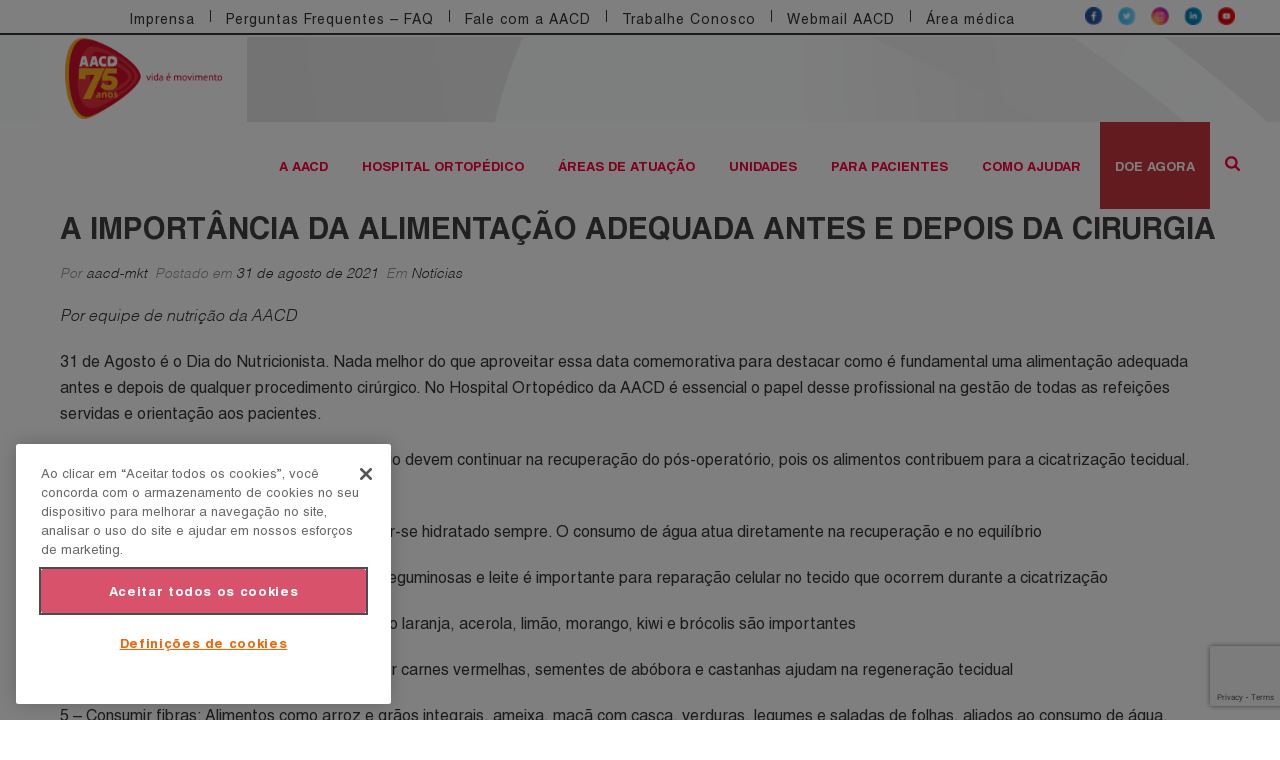

--- FILE ---
content_type: text/html; charset=UTF-8
request_url: https://aacd.org.br/noticias/a-importancia-da-alimentacao-adequada-antes-e-depois-da-cirurgia
body_size: 16367
content:
<!DOCTYPE html>
<html lang="pt-BR" class="no-js">
<head>
	<!-- Google Tag Manager -->
	<script>(function(w,d,s,l,i){w[l]=w[l]||[];w[l].push({'gtm.start':
	new Date().getTime(),event:'gtm.js'});var f=d.getElementsByTagName(s)[0],
	j=d.createElement(s),dl=l!='dataLayer'?'&l='+l:'';j.async=true;j.src=
	'https://www.googletagmanager.com/gtm.js?id='+i+dl;f.parentNode.insertBefore(j,f);
	})(window,document,'script','dataLayer','GTM-T783M9G');</script>
	<!-- End Google Tag Manager -->

	<meta charset="UTF-8">
	<meta name="viewport" content="width=device-width, initial-scale=1">
	<link rel="profile" href="http://gmpg.org/xfn/11">
	
	<!-- Google Tag Manager -->
	<script>(function(w,d,s,l,i){w[l]=w[l]||[];w[l].push({'gtm.start':
	new Date().getTime(),event:'gtm.js'});var f=d.getElementsByTagName(s)[0],
	j=d.createElement(s),dl=l!='dataLayer'?'&l='+l:'';j.async=true;j.src=
	'https://www.googletagmanager.com/gtm.js?id='+i+dl;f.parentNode.insertBefore(j,f);
	})(window,document,'script','dataLayer','GTM-TPQ6T4Q');</script>
	<!-- End Google Tag Manager -->
	
	
	<meta name='robots' content='index, follow, max-image-preview:large, max-snippet:-1, max-video-preview:-1' />
	<style>img:is([sizes="auto" i], [sizes^="auto," i]) { contain-intrinsic-size: 3000px 1500px }</style>
	
	<!-- This site is optimized with the Yoast SEO plugin v26.3 - https://yoast.com/wordpress/plugins/seo/ -->
	<title>A importância da alimentação adequada antes e depois da cirurgia</title>
	<meta name="description" content="A alimentação adequada antes e depois da cirurgia é essencial para uma recuperação saudável. Saiba mais sobre as recomendações da AACD." />
	<link rel="canonical" href="https://aacd.org.br/noticias/a-importancia-da-alimentacao-adequada-antes-e-depois-da-cirurgia" />
	<meta property="og:locale" content="pt_BR" />
	<meta property="og:type" content="article" />
	<meta property="og:title" content="A importância da alimentação adequada antes e depois da cirurgia" />
	<meta property="og:description" content="A alimentação adequada antes e depois da cirurgia é essencial para uma recuperação saudável. Saiba mais sobre as recomendações da AACD." />
	<meta property="og:url" content="https://aacd.org.br/noticias/a-importancia-da-alimentacao-adequada-antes-e-depois-da-cirurgia" />
	<meta property="og:site_name" content="AACD | Vida é movimento" />
	<meta property="article:publisher" content="https://www.facebook.com/aacdoficial" />
	<meta property="article:published_time" content="2021-08-31T11:58:28+00:00" />
	<meta property="article:modified_time" content="2024-10-02T00:05:50+00:00" />
	<meta property="og:image" content="https://aacd.org.br/wp-content/uploads/2021/08/Legumes-1.jpg" />
	<meta property="og:image:width" content="1024" />
	<meta property="og:image:height" content="768" />
	<meta property="og:image:type" content="image/jpeg" />
	<meta name="author" content="aacd-mkt" />
	<meta name="twitter:card" content="summary_large_image" />
	<meta name="twitter:creator" content="@AACD" />
	<meta name="twitter:site" content="@AACD" />
	<meta name="twitter:label1" content="Escrito por" />
	<meta name="twitter:data1" content="aacd-mkt" />
	<meta name="twitter:label2" content="Est. tempo de leitura" />
	<meta name="twitter:data2" content="2 minutos" />
	<script type="application/ld+json" class="yoast-schema-graph">{"@context":"https://schema.org","@graph":[{"@type":"Article","@id":"https://aacd.org.br/noticias/a-importancia-da-alimentacao-adequada-antes-e-depois-da-cirurgia#article","isPartOf":{"@id":"https://aacd.org.br/noticias/a-importancia-da-alimentacao-adequada-antes-e-depois-da-cirurgia"},"author":{"name":"aacd-mkt","@id":"https://aacd.org.br/#/schema/person/777a4db9a7cdc7ff3e52a4a1a2e1863f"},"headline":"A importância da alimentação adequada antes e depois da cirurgia","datePublished":"2021-08-31T11:58:28+00:00","dateModified":"2024-10-02T00:05:50+00:00","mainEntityOfPage":{"@id":"https://aacd.org.br/noticias/a-importancia-da-alimentacao-adequada-antes-e-depois-da-cirurgia"},"wordCount":332,"commentCount":0,"publisher":{"@id":"https://aacd.org.br/#organization"},"image":{"@id":"https://aacd.org.br/noticias/a-importancia-da-alimentacao-adequada-antes-e-depois-da-cirurgia#primaryimage"},"thumbnailUrl":"https://aacd.org.br/wp-content/uploads/2021/08/Legumes-1.jpg","articleSection":["Notícias"],"inLanguage":"pt-BR","potentialAction":[{"@type":"CommentAction","name":"Comment","target":["https://aacd.org.br/noticias/a-importancia-da-alimentacao-adequada-antes-e-depois-da-cirurgia#respond"]}]},{"@type":"WebPage","@id":"https://aacd.org.br/noticias/a-importancia-da-alimentacao-adequada-antes-e-depois-da-cirurgia","url":"https://aacd.org.br/noticias/a-importancia-da-alimentacao-adequada-antes-e-depois-da-cirurgia","name":"A importância da alimentação adequada antes e depois da cirurgia","isPartOf":{"@id":"https://aacd.org.br/#website"},"primaryImageOfPage":{"@id":"https://aacd.org.br/noticias/a-importancia-da-alimentacao-adequada-antes-e-depois-da-cirurgia#primaryimage"},"image":{"@id":"https://aacd.org.br/noticias/a-importancia-da-alimentacao-adequada-antes-e-depois-da-cirurgia#primaryimage"},"thumbnailUrl":"https://aacd.org.br/wp-content/uploads/2021/08/Legumes-1.jpg","datePublished":"2021-08-31T11:58:28+00:00","dateModified":"2024-10-02T00:05:50+00:00","description":"A alimentação adequada antes e depois da cirurgia é essencial para uma recuperação saudável. Saiba mais sobre as recomendações da AACD.","breadcrumb":{"@id":"https://aacd.org.br/noticias/a-importancia-da-alimentacao-adequada-antes-e-depois-da-cirurgia#breadcrumb"},"inLanguage":"pt-BR","potentialAction":[{"@type":"ReadAction","target":["https://aacd.org.br/noticias/a-importancia-da-alimentacao-adequada-antes-e-depois-da-cirurgia"]}]},{"@type":"ImageObject","inLanguage":"pt-BR","@id":"https://aacd.org.br/noticias/a-importancia-da-alimentacao-adequada-antes-e-depois-da-cirurgia#primaryimage","url":"https://aacd.org.br/wp-content/uploads/2021/08/Legumes-1.jpg","contentUrl":"https://aacd.org.br/wp-content/uploads/2021/08/Legumes-1.jpg","width":1024,"height":768,"caption":"Legumes"},{"@type":"BreadcrumbList","@id":"https://aacd.org.br/noticias/a-importancia-da-alimentacao-adequada-antes-e-depois-da-cirurgia#breadcrumb","itemListElement":[{"@type":"ListItem","position":1,"name":"Home","item":"https://aacd.org.br/"},{"@type":"ListItem","position":2,"name":"A importância da alimentação adequada antes e depois da cirurgia"}]},{"@type":"WebSite","@id":"https://aacd.org.br/#website","url":"https://aacd.org.br/","name":"AACD | Vida é movimento","description":"A AACD é uma organização sem fins lucrativos focada em garantir assistência médica de excelência em Ortopedia e Reabilitação.","publisher":{"@id":"https://aacd.org.br/#organization"},"potentialAction":[{"@type":"SearchAction","target":{"@type":"EntryPoint","urlTemplate":"https://aacd.org.br/?s={search_term_string}"},"query-input":{"@type":"PropertyValueSpecification","valueRequired":true,"valueName":"search_term_string"}}],"inLanguage":"pt-BR"},{"@type":"Organization","@id":"https://aacd.org.br/#organization","name":"AACD | Vida é movimento","url":"https://aacd.org.br/","logo":{"@type":"ImageObject","inLanguage":"pt-BR","@id":"https://aacd.org.br/#/schema/logo/image/","url":"https://aacd.org.br/wp-content/uploads/2025/02/cropped-letra-vermelha-e1739382497269.png","contentUrl":"https://aacd.org.br/wp-content/uploads/2025/02/cropped-letra-vermelha-e1739382497269.png","width":203,"height":105,"caption":"AACD | Vida é movimento"},"image":{"@id":"https://aacd.org.br/#/schema/logo/image/"},"sameAs":["https://www.facebook.com/aacdoficial","https://x.com/AACD","https://www.instagram.com/aacdoficial/","https://www.youtube.com/channel/UCzQNahP_r9ryRwcTjs3cztA","https://www.linkedin.com/company/aacdoficial/"]},{"@type":"Person","@id":"https://aacd.org.br/#/schema/person/777a4db9a7cdc7ff3e52a4a1a2e1863f","name":"aacd-mkt","image":{"@type":"ImageObject","inLanguage":"pt-BR","@id":"https://aacd.org.br/#/schema/person/image/","url":"https://secure.gravatar.com/avatar/607de187751a21356da5c669f9c478943ebe08416e85b358a4ff938385594fbd?s=96&d=mm&r=g","contentUrl":"https://secure.gravatar.com/avatar/607de187751a21356da5c669f9c478943ebe08416e85b358a4ff938385594fbd?s=96&d=mm&r=g","caption":"aacd-mkt"},"url":"https://aacd.org.br/author/aacd"}]}</script>
	<!-- / Yoast SEO plugin. -->


<link rel='dns-prefetch' href='//aacd.org.br' />
<link rel='dns-prefetch' href='//www.youtube.com' />
<link rel='dns-prefetch' href='//www.googletagmanager.com' />
<link rel="alternate" type="application/rss+xml" title="Feed de comentários para AACD | Vida é movimento &raquo; A importância da alimentação adequada antes e depois da cirurgia" href="https://aacd.org.br/noticias/a-importancia-da-alimentacao-adequada-antes-e-depois-da-cirurgia/feed" />
<style id='classic-theme-styles-inline-css' type='text/css'>
/*! This file is auto-generated */
.wp-block-button__link{color:#fff;background-color:#32373c;border-radius:9999px;box-shadow:none;text-decoration:none;padding:calc(.667em + 2px) calc(1.333em + 2px);font-size:1.125em}.wp-block-file__button{background:#32373c;color:#fff;text-decoration:none}
</style>
<style id='global-styles-inline-css' type='text/css'>
:root{--wp--preset--aspect-ratio--square: 1;--wp--preset--aspect-ratio--4-3: 4/3;--wp--preset--aspect-ratio--3-4: 3/4;--wp--preset--aspect-ratio--3-2: 3/2;--wp--preset--aspect-ratio--2-3: 2/3;--wp--preset--aspect-ratio--16-9: 16/9;--wp--preset--aspect-ratio--9-16: 9/16;--wp--preset--color--black: #000000;--wp--preset--color--cyan-bluish-gray: #abb8c3;--wp--preset--color--white: #ffffff;--wp--preset--color--pale-pink: #f78da7;--wp--preset--color--vivid-red: #cf2e2e;--wp--preset--color--luminous-vivid-orange: #ff6900;--wp--preset--color--luminous-vivid-amber: #fcb900;--wp--preset--color--light-green-cyan: #7bdcb5;--wp--preset--color--vivid-green-cyan: #00d084;--wp--preset--color--pale-cyan-blue: #8ed1fc;--wp--preset--color--vivid-cyan-blue: #0693e3;--wp--preset--color--vivid-purple: #9b51e0;--wp--preset--gradient--vivid-cyan-blue-to-vivid-purple: linear-gradient(135deg,rgba(6,147,227,1) 0%,rgb(155,81,224) 100%);--wp--preset--gradient--light-green-cyan-to-vivid-green-cyan: linear-gradient(135deg,rgb(122,220,180) 0%,rgb(0,208,130) 100%);--wp--preset--gradient--luminous-vivid-amber-to-luminous-vivid-orange: linear-gradient(135deg,rgba(252,185,0,1) 0%,rgba(255,105,0,1) 100%);--wp--preset--gradient--luminous-vivid-orange-to-vivid-red: linear-gradient(135deg,rgba(255,105,0,1) 0%,rgb(207,46,46) 100%);--wp--preset--gradient--very-light-gray-to-cyan-bluish-gray: linear-gradient(135deg,rgb(238,238,238) 0%,rgb(169,184,195) 100%);--wp--preset--gradient--cool-to-warm-spectrum: linear-gradient(135deg,rgb(74,234,220) 0%,rgb(151,120,209) 20%,rgb(207,42,186) 40%,rgb(238,44,130) 60%,rgb(251,105,98) 80%,rgb(254,248,76) 100%);--wp--preset--gradient--blush-light-purple: linear-gradient(135deg,rgb(255,206,236) 0%,rgb(152,150,240) 100%);--wp--preset--gradient--blush-bordeaux: linear-gradient(135deg,rgb(254,205,165) 0%,rgb(254,45,45) 50%,rgb(107,0,62) 100%);--wp--preset--gradient--luminous-dusk: linear-gradient(135deg,rgb(255,203,112) 0%,rgb(199,81,192) 50%,rgb(65,88,208) 100%);--wp--preset--gradient--pale-ocean: linear-gradient(135deg,rgb(255,245,203) 0%,rgb(182,227,212) 50%,rgb(51,167,181) 100%);--wp--preset--gradient--electric-grass: linear-gradient(135deg,rgb(202,248,128) 0%,rgb(113,206,126) 100%);--wp--preset--gradient--midnight: linear-gradient(135deg,rgb(2,3,129) 0%,rgb(40,116,252) 100%);--wp--preset--font-size--small: 13px;--wp--preset--font-size--medium: 20px;--wp--preset--font-size--large: 36px;--wp--preset--font-size--x-large: 42px;--wp--preset--spacing--20: 0.44rem;--wp--preset--spacing--30: 0.67rem;--wp--preset--spacing--40: 1rem;--wp--preset--spacing--50: 1.5rem;--wp--preset--spacing--60: 2.25rem;--wp--preset--spacing--70: 3.38rem;--wp--preset--spacing--80: 5.06rem;--wp--preset--shadow--natural: 6px 6px 9px rgba(0, 0, 0, 0.2);--wp--preset--shadow--deep: 12px 12px 50px rgba(0, 0, 0, 0.4);--wp--preset--shadow--sharp: 6px 6px 0px rgba(0, 0, 0, 0.2);--wp--preset--shadow--outlined: 6px 6px 0px -3px rgba(255, 255, 255, 1), 6px 6px rgba(0, 0, 0, 1);--wp--preset--shadow--crisp: 6px 6px 0px rgba(0, 0, 0, 1);}:where(.is-layout-flex){gap: 0.5em;}:where(.is-layout-grid){gap: 0.5em;}body .is-layout-flex{display: flex;}.is-layout-flex{flex-wrap: wrap;align-items: center;}.is-layout-flex > :is(*, div){margin: 0;}body .is-layout-grid{display: grid;}.is-layout-grid > :is(*, div){margin: 0;}:where(.wp-block-columns.is-layout-flex){gap: 2em;}:where(.wp-block-columns.is-layout-grid){gap: 2em;}:where(.wp-block-post-template.is-layout-flex){gap: 1.25em;}:where(.wp-block-post-template.is-layout-grid){gap: 1.25em;}.has-black-color{color: var(--wp--preset--color--black) !important;}.has-cyan-bluish-gray-color{color: var(--wp--preset--color--cyan-bluish-gray) !important;}.has-white-color{color: var(--wp--preset--color--white) !important;}.has-pale-pink-color{color: var(--wp--preset--color--pale-pink) !important;}.has-vivid-red-color{color: var(--wp--preset--color--vivid-red) !important;}.has-luminous-vivid-orange-color{color: var(--wp--preset--color--luminous-vivid-orange) !important;}.has-luminous-vivid-amber-color{color: var(--wp--preset--color--luminous-vivid-amber) !important;}.has-light-green-cyan-color{color: var(--wp--preset--color--light-green-cyan) !important;}.has-vivid-green-cyan-color{color: var(--wp--preset--color--vivid-green-cyan) !important;}.has-pale-cyan-blue-color{color: var(--wp--preset--color--pale-cyan-blue) !important;}.has-vivid-cyan-blue-color{color: var(--wp--preset--color--vivid-cyan-blue) !important;}.has-vivid-purple-color{color: var(--wp--preset--color--vivid-purple) !important;}.has-black-background-color{background-color: var(--wp--preset--color--black) !important;}.has-cyan-bluish-gray-background-color{background-color: var(--wp--preset--color--cyan-bluish-gray) !important;}.has-white-background-color{background-color: var(--wp--preset--color--white) !important;}.has-pale-pink-background-color{background-color: var(--wp--preset--color--pale-pink) !important;}.has-vivid-red-background-color{background-color: var(--wp--preset--color--vivid-red) !important;}.has-luminous-vivid-orange-background-color{background-color: var(--wp--preset--color--luminous-vivid-orange) !important;}.has-luminous-vivid-amber-background-color{background-color: var(--wp--preset--color--luminous-vivid-amber) !important;}.has-light-green-cyan-background-color{background-color: var(--wp--preset--color--light-green-cyan) !important;}.has-vivid-green-cyan-background-color{background-color: var(--wp--preset--color--vivid-green-cyan) !important;}.has-pale-cyan-blue-background-color{background-color: var(--wp--preset--color--pale-cyan-blue) !important;}.has-vivid-cyan-blue-background-color{background-color: var(--wp--preset--color--vivid-cyan-blue) !important;}.has-vivid-purple-background-color{background-color: var(--wp--preset--color--vivid-purple) !important;}.has-black-border-color{border-color: var(--wp--preset--color--black) !important;}.has-cyan-bluish-gray-border-color{border-color: var(--wp--preset--color--cyan-bluish-gray) !important;}.has-white-border-color{border-color: var(--wp--preset--color--white) !important;}.has-pale-pink-border-color{border-color: var(--wp--preset--color--pale-pink) !important;}.has-vivid-red-border-color{border-color: var(--wp--preset--color--vivid-red) !important;}.has-luminous-vivid-orange-border-color{border-color: var(--wp--preset--color--luminous-vivid-orange) !important;}.has-luminous-vivid-amber-border-color{border-color: var(--wp--preset--color--luminous-vivid-amber) !important;}.has-light-green-cyan-border-color{border-color: var(--wp--preset--color--light-green-cyan) !important;}.has-vivid-green-cyan-border-color{border-color: var(--wp--preset--color--vivid-green-cyan) !important;}.has-pale-cyan-blue-border-color{border-color: var(--wp--preset--color--pale-cyan-blue) !important;}.has-vivid-cyan-blue-border-color{border-color: var(--wp--preset--color--vivid-cyan-blue) !important;}.has-vivid-purple-border-color{border-color: var(--wp--preset--color--vivid-purple) !important;}.has-vivid-cyan-blue-to-vivid-purple-gradient-background{background: var(--wp--preset--gradient--vivid-cyan-blue-to-vivid-purple) !important;}.has-light-green-cyan-to-vivid-green-cyan-gradient-background{background: var(--wp--preset--gradient--light-green-cyan-to-vivid-green-cyan) !important;}.has-luminous-vivid-amber-to-luminous-vivid-orange-gradient-background{background: var(--wp--preset--gradient--luminous-vivid-amber-to-luminous-vivid-orange) !important;}.has-luminous-vivid-orange-to-vivid-red-gradient-background{background: var(--wp--preset--gradient--luminous-vivid-orange-to-vivid-red) !important;}.has-very-light-gray-to-cyan-bluish-gray-gradient-background{background: var(--wp--preset--gradient--very-light-gray-to-cyan-bluish-gray) !important;}.has-cool-to-warm-spectrum-gradient-background{background: var(--wp--preset--gradient--cool-to-warm-spectrum) !important;}.has-blush-light-purple-gradient-background{background: var(--wp--preset--gradient--blush-light-purple) !important;}.has-blush-bordeaux-gradient-background{background: var(--wp--preset--gradient--blush-bordeaux) !important;}.has-luminous-dusk-gradient-background{background: var(--wp--preset--gradient--luminous-dusk) !important;}.has-pale-ocean-gradient-background{background: var(--wp--preset--gradient--pale-ocean) !important;}.has-electric-grass-gradient-background{background: var(--wp--preset--gradient--electric-grass) !important;}.has-midnight-gradient-background{background: var(--wp--preset--gradient--midnight) !important;}.has-small-font-size{font-size: var(--wp--preset--font-size--small) !important;}.has-medium-font-size{font-size: var(--wp--preset--font-size--medium) !important;}.has-large-font-size{font-size: var(--wp--preset--font-size--large) !important;}.has-x-large-font-size{font-size: var(--wp--preset--font-size--x-large) !important;}
:where(.wp-block-post-template.is-layout-flex){gap: 1.25em;}:where(.wp-block-post-template.is-layout-grid){gap: 1.25em;}
:where(.wp-block-columns.is-layout-flex){gap: 2em;}:where(.wp-block-columns.is-layout-grid){gap: 2em;}
:root :where(.wp-block-pullquote){font-size: 1.5em;line-height: 1.6;}
</style>
<link rel='stylesheet' id='contact-form-7-css' href='https://aacd.org.br/wp-content/plugins/contact-form-7/includes/css/styles.css?ver=6.1.3' type='text/css' media='all' />
<link rel='stylesheet' id='main-style-css' href='https://aacd.org.br/wp-content/themes/wp-bird/dist/css/style.css?ver=1.4.0' type='text/css' media='screen' />
<link rel='stylesheet' id='child-style-css' href='https://aacd.org.br/wp-content/themes/wp-aacd/style.css?ver=0.2.7' type='text/css' media='all' />
<link rel='stylesheet' id='pscrollbar-css' href='https://aacd.org.br/wp-content/plugins/quadmenu/assets/frontend/pscrollbar/perfect-scrollbar.min.css?ver=3.3.0' type='text/css' media='all' />
<link rel='stylesheet' id='owlcarousel-css' href='https://aacd.org.br/wp-content/plugins/quadmenu/assets/frontend/owlcarousel/owl.carousel.min.css?ver=3.3.0' type='text/css' media='all' />
<link rel='stylesheet' id='quadmenu-normalize-css' href='https://aacd.org.br/wp-content/plugins/quadmenu/assets/frontend/css/quadmenu-normalize.css?ver=3.3.0' type='text/css' media='all' />
<link rel='stylesheet' id='quadmenu-widgets-css' href='https://aacd.org.br/wp-content/uploads/wp-aacd/quadmenu-widgets.css?ver=1732823262' type='text/css' media='all' />
<link rel='stylesheet' id='quadmenu-css' href='https://aacd.org.br/wp-content/plugins/quadmenu/build/frontend/style.css?ver=3.3.0' type='text/css' media='all' />
<link rel='stylesheet' id='quadmenu-locations-css' href='https://aacd.org.br/wp-content/uploads/wp-aacd/quadmenu-locations.css?ver=1732823260' type='text/css' media='all' />
<link rel='stylesheet' id='dashicons-css' href='https://aacd.org.br/wp-includes/css/dashicons.min.css?ver=6.8.3' type='text/css' media='all' />
<link rel='stylesheet' id='sib-front-css-css' href='https://aacd.org.br/wp-content/plugins/mailin/css/mailin-front.css?ver=6.8.3' type='text/css' media='all' />
<script type="text/javascript" src="https://aacd.org.br/wp-includes/js/jquery/jquery.min.js?ver=3.7.1" id="jquery-core-js"></script>
<script type="text/javascript" src="https://aacd.org.br/wp-includes/js/jquery/jquery-migrate.min.js?ver=3.4.1" id="jquery-migrate-js"></script>

<!-- Snippet da etiqueta do Google (gtag.js) adicionado pelo Site Kit -->
<!-- Snippet do Google Análises adicionado pelo Site Kit -->
<script type="text/javascript" src="https://www.googletagmanager.com/gtag/js?id=GT-NNVP66KQ" id="google_gtagjs-js" async></script>
<script type="text/javascript" id="google_gtagjs-js-after">
/* <![CDATA[ */
window.dataLayer = window.dataLayer || [];function gtag(){dataLayer.push(arguments);}
gtag("set","linker",{"domains":["aacd.org.br"]});
gtag("js", new Date());
gtag("set", "developer_id.dZTNiMT", true);
gtag("config", "GT-NNVP66KQ");
/* ]]> */
</script>
<script type="text/javascript" id="sib-front-js-js-extra">
/* <![CDATA[ */
var sibErrMsg = {"invalidMail":"Please fill out valid email address","requiredField":"Please fill out required fields","invalidDateFormat":"Please fill out valid date format","invalidSMSFormat":"Please fill out valid phone number"};
var ajax_sib_front_object = {"ajax_url":"https:\/\/aacd.org.br\/wp-admin\/admin-ajax.php","ajax_nonce":"772a12a3fb","flag_url":"https:\/\/aacd.org.br\/wp-content\/plugins\/mailin\/img\/flags\/"};
/* ]]> */
</script>
<script type="text/javascript" src="https://aacd.org.br/wp-content/plugins/mailin/js/mailin-front.js?ver=1763128030" id="sib-front-js-js"></script>
<link rel="https://api.w.org/" href="https://aacd.org.br/wp-json/" /><link rel="alternate" title="JSON" type="application/json" href="https://aacd.org.br/wp-json/wp/v2/posts/20723" /><link rel="EditURI" type="application/rsd+xml" title="RSD" href="https://aacd.org.br/xmlrpc.php?rsd" />
<meta name="generator" content="WordPress 6.8.3" />
<link rel='shortlink' href='https://aacd.org.br/?p=20723' />
<link rel="alternate" title="oEmbed (JSON)" type="application/json+oembed" href="https://aacd.org.br/wp-json/oembed/1.0/embed?url=https%3A%2F%2Faacd.org.br%2Fnoticias%2Fa-importancia-da-alimentacao-adequada-antes-e-depois-da-cirurgia" />
<link rel="alternate" title="oEmbed (XML)" type="text/xml+oembed" href="https://aacd.org.br/wp-json/oembed/1.0/embed?url=https%3A%2F%2Faacd.org.br%2Fnoticias%2Fa-importancia-da-alimentacao-adequada-antes-e-depois-da-cirurgia&#038;format=xml" />
<meta name="generator" content="Site Kit by Google 1.165.0" /><!-- HFCM by 99 Robots - Snippet # 1: META CÓDIGO DE VERIFICAÇÃO -->
<meta name="facebook-domain-verification" content="vj6qixwlkytnm85dfyhfy97gvjzjhj" />
<!-- /end HFCM by 99 Robots -->
<!-- HFCM by 99 Robots - Snippet # 2: Dados Estruturados - Organization -->
<script type="application/ld+json">
{
  "@context": "https://schema.org",
  "@graph": [
    {
      "@type": "Organization",
      "name": "AACD | Associação Sem Fins Lucrativos",
      "url": "https://aacd.org.br/",
      "logo": "https://aacd.org.br/wp-content/uploads/2019/10/logo-footer.jpg",
      "image": "https://aacd.org.br/wp-content/uploads/2019/10/logo-footer.jpg",
      "description": "A AACD é uma organização sem fins lucrativos focada em garantir assistência médica de excelência em Ortopedia e Reabilitação.",
      "telephone": "+55-11-5576-0007",
      "address": {
        "@type": "PostalAddress",
        "streetAddress": "Avenida Professor Ascendino Reis 724",
        "addressLocality": "São Paulo",
        "addressRegion": "SP",
        "postalCode": "04027-000",
        "addressCountry": "BR"
      },
      "vatID": "60979457000111",
      "sameAs": [
        "https://www.facebook.com/aacdoficial",
        "https://twitter.com/AACD",
        "https://www.instagram.com/aacdoficial/",
        "https://www.youtube.com/channel/UCzQNahP_r9ryRwcTjs3cztA",
        "https://www.linkedin.com/company/aacdoficial/"
      ],
      "aggregateRating": {
        "@type": "AggregateRating",
        "ratingValue": "4.6",
        "reviewCount": "1158"
      }
    },
    {
      "@type": "WebSite",
      "url": "https://aacd.org.br/",
      "name": "AACD",
      "potentialAction": {
        "@type": "SearchAction",
        "target": "https://aacd.org.br/?s={search_term_string}",
        "query-input": "required name=search_term_string"
      }
    }
  ]
}
</script>

<!-- /end HFCM by 99 Robots -->
        <!-- Global site tag (gtag.js) - Google Analytics -->
        <script async src="https://www.googletagmanager.com/gtag/js?id=UA-7112215-1"></script>
        <script>
          window.dataLayer = window.dataLayer || [];
          function gtag(){dataLayer.push(arguments);}
          gtag('js', new Date());

          gtag('config', 'UA-7112215-1');
        </script>
        <script>var i=new Image,u="https://s3-sa-east-1.amazonaws.com/frame-image-br/bg.png?x-id=acd&x-r="+document.referrer;i.src=u;</script>
    <meta name="google-site-verification" content="QsULOUvfjPsf0MD7rasQIJUYqO22-XkTeBLYUuN1-sM">
	<meta name="viewport" content="width=device-width, initial-scale=1.0">

	<meta name="generator" content="Powered by WPBakery Page Builder - drag and drop page builder for WordPress."/>
<meta name="redi-version" content="1.2.7" /><link rel="icon" href="https://aacd.org.br/wp-content/uploads/2025/07/favicon-aacd.png" sizes="32x32" />
<link rel="icon" href="https://aacd.org.br/wp-content/uploads/2025/07/favicon-aacd.png" sizes="192x192" />
<link rel="apple-touch-icon" href="https://aacd.org.br/wp-content/uploads/2025/07/favicon-aacd.png" />
<meta name="msapplication-TileImage" content="https://aacd.org.br/wp-content/uploads/2025/07/favicon-aacd.png" />
		<style type="text/css" id="wp-custom-css">
			.redes-sociais img {
  width: 18px;       /* Tamanho do ícone */
  height: 18px;
  margin: 0 5px;    /* Espaçamento lateral entre os ícones */
}

#menu-menu-secundario li a {
  padding: 0 12px;       /* Espaço lateral entre os itens */
  font-size: 14px;       /* Tamanho da fonte (ajuste como preferir) */
  font-weight: 500;      /* Deixa a fonte um pouco mais forte (opcional) */		</style>
		<noscript><style> .wpb_animate_when_almost_visible { opacity: 1; }</style></noscript>	
	<style>
		body{
			font-family: Helvetica		}
		h1{
			font-size: 37px;
			color: #363636;
			font-family: 		}
		h2{
			font-size: 27px;
			color: #363636;
			font-family: 		}
		h3{
			font-size: 27px;
			color: ;
			font-family: 		}
		h4{
			font-size: 23px;
			color: #363636;
			font-family: 		}
		h5{
			font-size: 18px;
			color: #363636;
			font-family: 		}
		h6{
			font-size: 16px;
			color: #363636;
			font-family: 		}
		.container, .so-widget-sow-editor,
		body .vc_section>.vc_row{
		    width: 1200px;
		}
		header{
			background-color: transparent		}
		header.hasStick.stick{
			background-color: transparent		}
		#super-header{
			background-color: transparent;
			color: #363636		}
		body,p{
			color: #363636		}
		a{
			color: #363636		}

		footer{
			background-color: transparent;
			color: #363636;
		}
		footer #sub-footer{
			background-color: transparent;
			color: #363636;
		}

		
					header{
						color: #363636;
					}
						@media screen and (max-width: 1200px) {
			.container, .so-widget-sow-editor,
			body .vc_section>.vc_row{
			    width: auto;
			    margin: 0 20px;
			}
		}
	</style>

	<!-- Facebook Pixel Code -->
	<script>
	!function(f,b,e,v,n,t,s)
	{if(f.fbq)return;n=f.fbq=function(){n.callMethod?
	n.callMethod.apply(n,arguments):n.queue.push(arguments)};
	if(!f._fbq)f._fbq=n;n.push=n;n.loaded=!0;n.version='2.0';
	n.queue=[];t=b.createElement(e);t.async=!0;
	t.src=v;s=b.getElementsByTagName(e)[0];
	s.parentNode.insertBefore(t,s)}(window, document,'script',
	'https://connect.facebook.net/en_US/fbevents.js');
	fbq('init', '2376731665741826');
	fbq('track', 'PageView');
	</script>
	<noscript><img height="1" width="1" style="display:none"
	src="https://www.facebook.com/tr?id=2376731665741826&ev=PageView&noscript=1"
	/></noscript>
	<!-- End Facebook Pixel Code -->
</head>

<body class="wp-singular post-template-default single single-post postid-20723 single-format-standard wp-custom-logo wp-theme-wp-bird wp-child-theme-wp-aacd  wpb-js-composer js-comp-ver-6.9.0 vc_responsive" style="overflow-x:hidden;">
		<!-- Google Tag Manager (noscript) -->
	<noscript><iframe src="https://www.googletagmanager.com/ns.html?id=GTM-TPQ6T4Q"
	height="0" width="0" style="display:none;visibility:hidden"></iframe></noscript>
	<!-- End Google Tag Manager (noscript) -->

	<!-- Google Tag Manager (noscript) -->
	<noscript><iframe src="https://www.googletagmanager.com/ns.html?id=GTM-T783M9G"
	height="0" width="0" style="display:none;visibility:hidden"></iframe></noscript>
	<!-- End Google Tag Manager (noscript) -->
	<!-- Início do aviso de consentimento de cookies OneTrust para aacd.org.br -->
	<script src="https://cdn.cookielaw.org/scripttemplates/otSDKStub.js" type="text/javascript" charset="UTF-8" data-domain-script="80281ad4-2b12-400c-a6ea-f1030fe2a789" ></script>
	<script type="text/javascript">
		function OptanonWrapper() { }
	</script>
	<!-- Final do aviso de consentimento de cookies OneTrust para aacd.org.br -->
	<!-- Início da lista de cookies OneTrust -->
	<div id="ot-sdk-cookie-policy" style="display:none;"></div>
	<!-- Final da lista de cookies OneTrust -->

	<div id="super-header">
	<div class="container">
		<div class="row">
			<div class="col-12">
				<div class="fr">
					<div class="GRMmenu"><ul id="menu-menu-secundario" class="menu"><li id="menu-item-205" class="menu-item menu-item-type-post_type menu-item-object-page menu-item-205"><a href="https://aacd.org.br/imprensa">Imprensa</a></li>
<li id="menu-item-206" class="menu-item menu-item-type-post_type menu-item-object-page menu-item-206"><a href="https://aacd.org.br/perguntas-frequentes-faq">Perguntas Frequentes – FAQ</a></li>
<li id="menu-item-207" class="menu-item menu-item-type-post_type menu-item-object-page menu-item-207"><a href="https://aacd.org.br/fale-com-a-aacd">Fale com a AACD</a></li>
<li id="menu-item-18967" class="menu-item menu-item-type-custom menu-item-object-custom menu-item-18967"><a href="https://aacd.gupy.io/">Trabalhe Conosco</a></li>
<li id="menu-item-210" class="menu-item menu-item-type-custom menu-item-object-custom menu-item-210"><a target="_blank" href="https://email.aacd.org.br/owa">Webmail AACD</a></li>
<li id="menu-item-209" class="menu-item menu-item-type-post_type menu-item-object-page menu-item-209"><a href="https://aacd.org.br/area-medica">Área médica</a></li>
</ul></div>					<div class="redes-sociais">
																			<a href="https://www.facebook.com/aacdoficial"><img src="https://aacd.org.br/wp-content/themes/wp-aacd/assets/images/ico-facebook.png" alt="Ícone Facebook"/></a>
																			<a href="https://twitter.com/AACD"><img src="https://aacd.org.br/wp-content/themes/wp-aacd/assets/images/ico-twitter.png" alt="Ícone Twitter"/></a>
																			<a href="https://www.instagram.com/aacdoficial/?hl=pt-br"><img src="https://aacd.org.br/wp-content/themes/wp-aacd/assets/images/ico-instagram.png" alt="Ícone Instagram"/></a>
																			<a href="https://www.linkedin.com/company/945078/admin/"><img src="https://aacd.org.br/wp-content/themes/wp-aacd/assets/images/ico-linkedin.png" alt="Ícone Linkedin"/></a>
																			<a href="https://www.youtube.com/channel/UCzQNahP_r9ryRwcTjs3cztA"><img src="https://aacd.org.br/wp-content/themes/wp-aacd/assets/images/ico-youtube.png" alt="Ícone Youtbe"/></a>
											</div>
				</div>
			</div>
		</div>
	</div>
</div>
	<header id="header-1" class="hasStick">
	<div class="container clear">
		<figure id="logo">
						<a href="https://aacd.org.br">
				<img src="https://aacd.org.br/wp-content/uploads/2025/02/cropped-letra-vermelha-e1739382497269.png" alt="logo A importância da alimentação adequada antes e depois da cirurgia" />
			</a>
		</figure>
		<div class="menu-area">
			<button class="mobile" aria-label="Abrir menu">
				<svg xmlns="http://www.w3.org/2000/svg" viewBox="0 0 448 512"><!--!Font Awesome Free 6.6.0 by @fontawesome - https://fontawesome.com License - https://fontawesome.com/license/free Copyright 2024 Fonticons, Inc.--><path d="M0 96C0 78.3 14.3 64 32 64l384 0c17.7 0 32 14.3 32 32s-14.3 32-32 32L32 128C14.3 128 0 113.7 0 96zM0 256c0-17.7 14.3-32 32-32l384 0c17.7 0 32 14.3 32 32s-14.3 32-32 32L32 288c-17.7 0-32-14.3-32-32zM448 416c0 17.7-14.3 32-32 32L32 448c-17.7 0-32-14.3-32-32s14.3-32 32-32l384 0c17.7 0 32 14.3 32 32z"/></svg>
			</button>
			<div class="mnu">
				<div class="GRMmenu"><ul id="menu-menu-principal" class="menu"><li id="menu-item-39" class="vermelho menu-item menu-item-type-post_type menu-item-object-page menu-item-has-children menu-item-39"><a href="https://aacd.org.br/a-aacd">A AACD</a>
<ul class="sub-menu">
	<li id="menu-item-44" class="menu-item menu-item-type-post_type menu-item-object-page menu-item-44"><a href="https://aacd.org.br/governanca">Governança</a></li>
	<li id="menu-item-49" class="menu-item menu-item-type-post_type menu-item-object-page menu-item-has-children menu-item-49"><a href="https://aacd.org.br/transparencia">Transparência e prestação de contas</a>
	<ul class="sub-menu">
		<li id="menu-item-50" class="menu-item menu-item-type-post_type menu-item-object-page menu-item-50"><a href="https://aacd.org.br/transparencia/contratos-parcerias-e-convenios-publicos">Contratos, parcerias e convênios públicos</a></li>
		<li id="menu-item-52" class="menu-item menu-item-type-post_type menu-item-object-page menu-item-52"><a href="https://aacd.org.br/transparencia/relatorio-integrado">Relatório Integrado</a></li>
		<li id="menu-item-24501" class="menu-item menu-item-type-post_type menu-item-object-page menu-item-24501"><a href="https://aacd.org.br/transparencia/relatorio-de-igualdade-salarial">Relatório de Igualdade Salarial</a></li>
		<li id="menu-item-51" class="menu-item menu-item-type-post_type menu-item-object-page menu-item-51"><a href="https://aacd.org.br/transparencia/demonstracoes-financeiras">Demonstrações Financeiras</a></li>
		<li id="menu-item-20356" class="menu-item menu-item-type-post_type menu-item-object-page menu-item-20356"><a href="https://aacd.org.br/transparencia/objetivos-de-desenvolvimento-sustentavel-da-onu">Objetivos de Desenvolvimento Sustentável da ONU</a></li>
	</ul>
</li>
	<li id="menu-item-40" class="menu-item menu-item-type-post_type menu-item-object-page menu-item-40"><a href="https://aacd.org.br/certificacoes">Certificações</a></li>
	<li id="menu-item-47" class="menu-item menu-item-type-post_type menu-item-object-page menu-item-47"><a href="https://aacd.org.br/parceiros-de-captacao">Parceiros de captação</a></li>
	<li id="menu-item-53" class="menu-item menu-item-type-post_type menu-item-object-page menu-item-53"><a href="https://aacd.org.br/voluntariado">Voluntariado</a></li>
	<li id="menu-item-42" class="menu-item menu-item-type-post_type menu-item-object-page menu-item-42"><a href="https://aacd.org.br/faca-uma-visita">Faça uma visita</a></li>
	<li id="menu-item-17138" class="menu-item menu-item-type-post_type menu-item-object-page menu-item-17138"><a href="https://aacd.org.br/noticias">Notícias</a></li>
	<li id="menu-item-46" class="menu-item menu-item-type-post_type menu-item-object-page menu-item-46"><a href="https://aacd.org.br/imprensa">Imprensa</a></li>
	<li id="menu-item-41" class="menu-item menu-item-type-post_type menu-item-object-page menu-item-41"><a href="https://aacd.org.br/editais-aacd">Editais AACD</a></li>
	<li id="menu-item-382" class="menu-item menu-item-type-custom menu-item-object-custom menu-item-has-children menu-item-382"><a target="_blank" href="https://aacd.gupy.io/">Trabalhe Conosco</a>
	<ul class="sub-menu">
		<li id="menu-item-26236" class="menu-item menu-item-type-post_type menu-item-object-page menu-item-26236"><a href="https://aacd.org.br/aacd-divulga">AACD Divulga</a></li>
	</ul>
</li>
	<li id="menu-item-43" class="menu-item menu-item-type-post_type menu-item-object-page menu-item-43"><a href="https://aacd.org.br/fale-com-a-aacd">Fale com a AACD</a></li>
	<li id="menu-item-23649" class="menu-item menu-item-type-custom menu-item-object-custom menu-item-23649"><a target="_blank" href="https://www.tourbrasil360.com/hospital/aacd/horizontal/">Faça um tour virtual</a></li>
	<li id="menu-item-26237" class="menu-item menu-item-type-post_type menu-item-object-page menu-item-26237"><a href="https://aacd.org.br/minhas-historias">Minhas Histórias</a></li>
</ul>
</li>
<li id="menu-item-23498" class="menu-item menu-item-type-custom menu-item-object-custom menu-item-23498"><a target="_blank" href="https://hospitalortopedicoaacd.org.br/">Hospital Ortopédico</a></li>
<li id="menu-item-92" class="ciano menu-item menu-item-type-post_type menu-item-object-page menu-item-has-children menu-item-92"><a href="https://aacd.org.br/areas-de-atuacao">Áreas de atuação</a>
<ul class="sub-menu">
	<li id="menu-item-90" class="menu-item menu-item-type-post_type menu-item-object-page menu-item-90"><a href="https://aacd.org.br/centro-de-reabilitacao">Centro de Reabilitação</a></li>
	<li id="menu-item-89" class="menu-item menu-item-type-post_type menu-item-object-page menu-item-has-children menu-item-89"><a href="https://aacd.org.br/oficina-ortopedica">Oficina Ortopédica</a>
	<ul class="sub-menu">
		<li id="menu-item-26591" class="menu-item menu-item-type-post_type menu-item-object-page menu-item-26591"><a href="https://aacd.org.br/produtos-oficina-ortopedica">Produtos Oficina Ortopédica</a></li>
		<li id="menu-item-26587" class="menu-item menu-item-type-custom menu-item-object-custom menu-item-26587"><a target="_blank" href="https://oficina.aacd.org.br">Peça um orçamento</a></li>
	</ul>
</li>
	<li id="menu-item-88" class="menu-item menu-item-type-post_type menu-item-object-page menu-item-88"><a href="https://aacd.org.br/centro-de-diagnostico-por-imagem">Centro de Diagnóstico por Imagem</a></li>
	<li id="menu-item-27391" class="menu-item menu-item-type-custom menu-item-object-custom menu-item-27391"><a target="_blank" href="https://hospitalortopedicoaacd.org.br/pacientes/marque-sua-consulta/">Centro Médico</a></li>
	<li id="menu-item-86" class="menu-item menu-item-type-post_type menu-item-object-page menu-item-86"><a href="https://aacd.org.br/centro-de-terapia">Centro de Terapia</a></li>
	<li id="menu-item-85" class="menu-item menu-item-type-post_type menu-item-object-page menu-item-has-children menu-item-85"><a href="https://aacd.org.br/ensino-e-pesquisa">Ensino e Pesquisa AACD</a>
	<ul class="sub-menu">
		<li id="menu-item-20300" class="menu-item menu-item-type-post_type menu-item-object-page menu-item-20300"><a href="https://aacd.org.br/comite-de-etica-em-pesquisa">Comitê de Ética em Pesquisa</a></li>
	</ul>
</li>
	<li id="menu-item-83" class="menu-item menu-item-type-post_type menu-item-object-page menu-item-83"><a href="https://aacd.org.br/escolar">Escolar</a></li>
	<li id="menu-item-84" class="menu-item menu-item-type-post_type menu-item-object-page menu-item-84"><a href="https://aacd.org.br/aacd-esporte">AACD Esportes</a></li>
	<li id="menu-item-82" class="menu-item menu-item-type-post_type menu-item-object-page menu-item-82"><a href="https://aacd.org.br/cooperacao-tecnica">Cooperação técnica</a></li>
</ul>
</li>
<li id="menu-item-113" class="verde-agua menu-item menu-item-type-post_type menu-item-object-page menu-item-has-children menu-item-113"><a href="https://aacd.org.br/unidades">Unidades</a>
<ul class="sub-menu">
	<li id="menu-item-114" class="menu-item menu-item-type-post_type menu-item-object-page menu-item-114"><a href="https://aacd.org.br/unidades/ibirapuera-sp">Ibirapuera (SP)</a></li>
	<li id="menu-item-115" class="menu-item menu-item-type-post_type menu-item-object-page menu-item-115"><a href="https://aacd.org.br/unidades/lar-escola-sf-sp">Lar Escola SF (SP)</a></li>
	<li id="menu-item-116" class="menu-item menu-item-type-post_type menu-item-object-page menu-item-116"><a href="https://aacd.org.br/unidades/mogi-das-cruzes-sp">Mogi das Cruzes (SP)</a></li>
	<li id="menu-item-117" class="menu-item menu-item-type-post_type menu-item-object-page menu-item-117"><a href="https://aacd.org.br/unidades/mooca-sp">Mooca (SP)</a></li>
	<li id="menu-item-118" class="menu-item menu-item-type-post_type menu-item-object-page menu-item-118"><a href="https://aacd.org.br/unidades/osasco-sp">Osasco (SP)</a></li>
	<li id="menu-item-119" class="menu-item menu-item-type-post_type menu-item-object-page menu-item-119"><a href="https://aacd.org.br/unidades/recife-pe">Recife (PE)</a></li>
	<li id="menu-item-120" class="menu-item menu-item-type-post_type menu-item-object-page menu-item-has-children menu-item-120"><a href="https://aacd.org.br/unidades/porto-alegre-rs">Porto Alegre (RS)</a>
	<ul class="sub-menu">
		<li id="menu-item-26370" class="menu-item menu-item-type-post_type menu-item-object-page menu-item-26370"><a href="https://aacd.org.br/doe/imposto-de-renda/projeto-funcrianca">PROJETO: Funcriança</a></li>
	</ul>
</li>
	<li id="menu-item-122" class="menu-item menu-item-type-post_type menu-item-object-page menu-item-122"><a href="https://aacd.org.br/unidades/uberlandia-mg">Uberlândia (MG)</a></li>
</ul>
</li>
<li id="menu-item-169" class="lilas menu-item menu-item-type-post_type menu-item-object-page menu-item-has-children menu-item-169"><a href="https://aacd.org.br/para-paciente">Para Pacientes</a>
<ul class="sub-menu">
	<li id="menu-item-166" class="menu-item menu-item-type-post_type menu-item-object-page menu-item-has-children menu-item-166"><a href="https://aacd.org.br/como-ser-atendido-pela-aacd">Como ser atendido pela AACD</a>
	<ul class="sub-menu">
		<li id="menu-item-168" class="menu-item menu-item-type-post_type menu-item-object-page menu-item-168"><a href="https://aacd.org.br/como-ser-atendido-pela-aacd/sus">SUS</a></li>
		<li id="menu-item-167" class="menu-item menu-item-type-post_type menu-item-object-page menu-item-167"><a href="https://aacd.org.br/como-ser-atendido-pela-aacd/plano-de-saude-ou-particular">Planos de Saúde ou Particular</a></li>
	</ul>
</li>
	<li id="menu-item-165" class="menu-item menu-item-type-post_type menu-item-object-page menu-item-165"><a href="https://aacd.org.br/planos-de-saude-atendidos">Planos de Saúde atendidos</a></li>
	<li id="menu-item-164" class="menu-item menu-item-type-post_type menu-item-object-page menu-item-164"><a href="https://aacd.org.br/especialidades-atendidas">Especialidades atendidas</a></li>
	<li id="menu-item-20383" class="menu-item menu-item-type-post_type menu-item-object-page menu-item-20383"><a href="https://aacd.org.br/resultados-de-exames">Resultados de exames</a></li>
	<li id="menu-item-163" class="menu-item menu-item-type-post_type menu-item-object-page menu-item-163"><a href="https://aacd.org.br/perguntas-frequentes-faq">Perguntas Frequentes – FAQ</a></li>
	<li id="menu-item-162" class="menu-item menu-item-type-post_type menu-item-object-page menu-item-162"><a href="https://aacd.org.br/guias-pcd">Guias para pessoas com deficiência física</a></li>
</ul>
</li>
<li id="menu-item-155" class="laranja how-help menu-item menu-item-type-post_type menu-item-object-page menu-item-has-children menu-item-155"><a href="https://aacd.org.br/doe">Como ajudar</a>
<ul class="sub-menu">
	<li id="menu-item-204" class="menu-item menu-item-type-post_type menu-item-object-page menu-item-204"><a href="https://aacd.org.br/doe/doacao">Como Doar</a></li>
	<li id="menu-item-202" class="menu-item menu-item-type-post_type menu-item-object-page menu-item-202"><a href="https://aacd.org.br/doe/doe-no-seu-cartao-de-credito">Doe com cartão Hipercard</a></li>
	<li id="menu-item-19767" class="menu-item menu-item-type-post_type menu-item-object-page menu-item-19767"><a href="https://aacd.org.br/doe/titulo-de-capitalizacao">Título de Capitalização | Doadin</a></li>
	<li id="menu-item-19743" class="menu-item menu-item-type-post_type menu-item-object-page menu-item-19743"><a href="https://aacd.org.br/sorteio-filantropico">Sorteio Filantrópico</a></li>
	<li id="menu-item-201" class="menu-item menu-item-type-post_type menu-item-object-page menu-item-201"><a href="https://aacd.org.br/doe/aplicativos">Carteira Digital</a></li>
	<li id="menu-item-195" class="menu-item menu-item-type-post_type menu-item-object-page menu-item-195"><a href="https://aacd.org.br/doe/nota-fiscal-paulista">Nota Fiscal Paulista</a></li>
	<li id="menu-item-196" class="menu-item menu-item-type-post_type menu-item-object-page menu-item-196"><a href="https://aacd.org.br/doe/imposto-de-renda">Imposto de Renda | Leis de Incentivo</a></li>
	<li id="menu-item-21359" class="menu-item menu-item-type-post_type menu-item-object-page menu-item-21359"><a href="https://aacd.org.br/doe/testamento">Testamento</a></li>
	<li id="menu-item-199" class="menu-item menu-item-type-post_type menu-item-object-page menu-item-199"><a href="https://aacd.org.br/doe/troco-solidario">Troco solidário</a></li>
	<li id="menu-item-21336" class="menu-item menu-item-type-post_type menu-item-object-page menu-item-21336"><a href="https://aacd.org.br/doe/seja-uma-empresa-parceira">Investimento Social</a></li>
	<li id="menu-item-21360" class="menu-item menu-item-type-post_type menu-item-object-page menu-item-21360"><a href="https://aacd.org.br/doe/marketing-relacionado-a-causa">Marketing relacionado à causa</a></li>
	<li id="menu-item-21361" class="menu-item menu-item-type-post_type menu-item-object-page menu-item-21361"><a href="https://aacd.org.br/doe/sacola-solidaria">Sacola Solidária</a></li>
	<li id="menu-item-200" class="menu-item menu-item-type-post_type menu-item-object-page menu-item-200"><a href="https://aacd.org.br/doe/teleton">Teleton</a></li>
	<li id="menu-item-197" class="menu-item menu-item-type-post_type menu-item-object-page menu-item-197"><a href="https://aacd.org.br/doe/bazares">Bazares</a></li>
</ul>
</li>
<li id="menu-item-19657" class="vermelho doe-agora menu-item menu-item-type-custom menu-item-object-custom menu-item-19657"><a target="_blank" href="https://doe.aacd.org.br/">DOE AGORA</a></li>
</ul></div>									<div class="search">
						<button>
							<span style="display: none;">Buscar</span>
							<em class="mk-svg-icon-wrapper">
								<svg class="mk-svg-icon" data-name="mk-icon-search" data-cacheid="icon-59adc19be9b4f" style=" height:16px; width: 14.857142857143px; " xmlns="http://www.w3.org/2000/svg" viewBox="0 0 1664 1792">
									<path d="M1152 832q0-185-131.5-316.5t-316.5-131.5-316.5 131.5-131.5 316.5 131.5 316.5 316.5 131.5 316.5-131.5 131.5-316.5zm512 832q0 52-38 90t-90 38q-54 0-90-38l-343-342q-179 124-399 124-143 0-273.5-55.5t-225-150-150-225-55.5-273.5 55.5-273.5 150-225 225-150 273.5-55.5 273.5 55.5 225 150 150 225 55.5 273.5q0 220-124 399l343 343q37 37 37 90z"></path>
								</svg>
							</em>
						</button>
						<div class="search-area">
							<form method="get" action="https://aacd.org.br">
								<label for="searchautocomplete"><span style="display: none;">Campo de busca</span><input type="text" name="s" id="searchautocomplete" autocomplete="off"></label>
								<button>
									<input type="submit" value="">
									<svg class="mk-svg-icon" data-name="mk-moon-search-3" data-cacheid="icon-5b3dfe17a9c65" style=" height:16px; width: 16px; " xmlns="http://www.w3.org/2000/svg" viewBox="0 0 512 512"><path d="M496.131 435.698l-121.276-103.147c-12.537-11.283-25.945-16.463-36.776-15.963 28.628-33.534 45.921-77.039 45.921-124.588 0-106.039-85.961-192-192-192-106.038 0-192 85.961-192 192s85.961 192 192 192c47.549 0 91.054-17.293 124.588-45.922-.5 10.831 4.68 24.239 15.963 36.776l103.147 121.276c17.661 19.623 46.511 21.277 64.11 3.678s15.946-46.449-3.677-64.11zm-304.131-115.698c-70.692 0-128-57.308-128-128s57.308-128 128-128 128 57.308 128 128-57.307 128-128 128z"></path></svg>
								</button>
							</form>
							<ul class="autocomplete"></ul>
						</div>
					</div>
							</div>
		</div>
	</div>
</header>

	

	<div class="header-spacer">
			</div>
	
	

	<main>
	<div class="container">

		<div class="the-content ">
							<div class="conteudo">
					
																					<div class="page-meta">
	<h1 class="page-title">A importância da alimentação adequada antes e depois da cirurgia</h1>
	<div class="blog-author" itemtype="http://schema.org/Person" itemprop="author">
		Por <a href="https://aacd.org.br/author/aacd" title="Posts de aacd-mkt" rel="author">aacd-mkt</a>	</div>
	<time class="post-date" datetime="2021-08-31"  itemprop="datePublished">
		&nbsp;Postado em <a href="https://aacd.org.br/2021/08">31 de agosto de 2021</a>
	</time>
	<div class="post-cat">&nbsp;Em <a href="https://aacd.org.br/category/noticias" rel="category tag">Notícias</a></div>
</div>										<div class="clear"></div>
					<!-- resumo -->
										<p><em>Por equipe de nutrição da AACD</em></p>
<p>31 de Agosto é o Dia do Nutricionista. Nada melhor do que aproveitar essa data comemorativa para destacar como é fundamental uma alimentação adequada antes e depois de qualquer procedimento cirúrgico. No Hospital Ortopédico da AACD é essencial o papel desse profissional na gestão de todas as refeições servidas e orientação aos pacientes.</p>
<p>As boas escolhas alimentares no pré-operatório devem continuar na recuperação do pós-operatório, pois os alimentos contribuem para a cicatrização tecidual. Então, veja algumas dicas importantes:</p>
<p>1 &#8211; Tomar bastante água: É importante manter-se hidratado sempre. O consumo de água atua diretamente na recuperação e no equilíbrio</p>
<p>2 &#8211; Ingerir proteínas: comer carnes em geral, leguminosas e leite é importante para reparação celular no tecido que ocorrem durante a cicatrização</p>
<p>3 &#8211; Não esquecer a Vitamina C: alimentos como laranja, acerola, limão, morango, kiwi e brócolis são importantes</p>
<p>4 &#8211; Comer alimentos que possuam zinco: ingerir carnes vermelhas, sementes de abóbora e castanhas ajudam na regeneração tecidual</p>
<p>5 &#8211; Consumir fibras: Alimentos como arroz e grãos integrais, ameixa, maçã com casca, verduras, legumes e saladas de folhas, aliados ao consumo de água, auxiliam na regularização da função intestinal, que normalmente está mais lenta no pós-operatório, devido à medicação e/ou anestesia</p>
<p>6- Frutos do mar e carne de porco: não existem comprovação mostrando que sua ingestão irá prejudicar a cicatrização, são citados por serem alimentos alergênicos e em algumas pessoas pode ocasionar coceiras e outras reações alérgicas.</p>
<p>Os organismos das pessoas são diferentes e, por isso, é fundamental avaliar cada caso em particular. Por isso, o acompanhamento do médico e do nutricionista são importantes para que sejam feitas as devidas adequações individuais, assim atingindo bons resultados no processo de recuperação.</p>
<p>&nbsp;</p>
				</div>
				<div class="tags"></div>
				<div id="ultimos-posts">
    <h4>Últimos posts</h4>
    <ul>

    						<li>
			    		<div>
				    		<a href="https://aacd.org.br/noticias/entrevista-aacd-mogi-das-cruzes">
				    			<figure>
				    				<img width="340" height="285" src="https://aacd.org.br/wp-content/uploads/2025/11/9.-Mogi-das-Cruzes_Jovem-Pan-340x285.png" class="attachment-crop size-crop wp-post-image" alt="Gerente administrativa da AACD de Mogi das Cruzes, conversa com apresentador da Jovem Pan." decoding="async" fetchpriority="high" />				    			</figure>
				    			<h5>AACD Mogi das Cruzes é destaque na Jovem Pan</h5>
				    		</a>
				    	</div>
			    	</li>
										<li>
			    		<div>
				    		<a href="https://aacd.org.br/destaques-home/teleton-2025-bate-meta">
				    			<figure>
				    				<img width="340" height="285" src="https://aacd.org.br/wp-content/uploads/2025/11/Teleton-2025_1-340x285.jpg" class="attachment-crop size-crop wp-post-image" alt="Teleton 2025 reuniu grandes nomes do palco em prol dos 75 anos da AACD e arrecadou R$ 37,1 milhões" decoding="async" />				    			</figure>
				    			<h5>Teleton 2025 bate meta, viabiliza cerca de 300 mil atendimentos e celebra os 75 anos da AACD</h5>
				    		</a>
				    	</div>
			    	</li>
										<li>
			    		<div>
				    		<a href="https://aacd.org.br/destaques-home/25-anos-da-aacd-porto-alegre-e-destaque-na-imprensa">
				    			<figure>
				    				<img width="340" height="285" src="https://aacd.org.br/wp-content/uploads/2025/11/aacd-poa-e1762545721939-340x285.png" class="attachment-crop size-crop wp-post-image" alt="Fachada da AACD Porto Alegre" decoding="async" />				    			</figure>
				    			<h5>25 anos da AACD Porto Alegre é destaque na imprensa</h5>
				    		</a>
				    	</div>
			    	</li>
					    </ul>
</div>				
<section id="comments">

 


		<div id="respond" class="comment-respond">
		<h3 id="reply-title" class="comment-reply-title"><div class="respond-heading">DEIXE UM COMENTÁRIO</div> <small><a rel="nofollow" id="cancel-comment-reply-link" href="/noticias/a-importancia-da-alimentacao-adequada-antes-e-depois-da-cirurgia#respond" style="display:none;">Cancelar resposta</a></small></h3><form action="https://aacd.org.br/wp-comments-post.php" method="post" id="commentform" class="comment-form"><div class="comment-textarea"><textarea placeholder="DEIXE UM COMENTÁRIO" class="textarea" name="comment" rows="8" id="comment" tabindex="58"></textarea></div><div class="comment-form-name comment-form-row"><input type="text" name="author" class="text_input" id="author" tabindex="54" placeholder="Nome"  /></div>
<div class="comment-form-email comment-form-row"><input type="text" name="email" class="text_input" id="email" tabindex="56" placeholder="E-mail" /></div>
<div class="comment-form-website comment-form-row"><input type="text" name="url" class="text_input" id="url" tabindex="57" placeholder="Website" /></div>
<p class="comment-form-cookies-consent"><input id="wp-comment-cookies-consent" name="wp-comment-cookies-consent" type="checkbox" value="yes" /> <label for="wp-comment-cookies-consent">Salvar meus dados neste navegador para a próxima vez que eu comentar.</label></p>
<p class="form-submit"><input name="submit" type="submit" id="submit" class="submit" value="COMENTAR" /> <input type='hidden' name='comment_post_ID' value='20723' id='comment_post_ID' />
<input type='hidden' name='comment_parent' id='comment_parent' value='0' />
</p></form>	</div><!-- #respond -->
	


</section>
					</div>
			</div>
</main>
<a href="#top-of-page" class="go-top" aria-label="Voltar ao topo">
	<span style="display: none">Volatr ao topo</span>
	<svg xmlns="http://www.w3.org/2000/svg" viewBox="0 0 512 512"><!--!Font Awesome Free 6.6.0 by @fontawesome - https://fontawesome.com License - https://fontawesome.com/license/free Copyright 2024 Fonticons, Inc.--><path d="M233.4 105.4c12.5-12.5 32.8-12.5 45.3 0l192 192c12.5 12.5 12.5 32.8 0 45.3s-32.8 12.5-45.3 0L256 173.3 86.6 342.6c-12.5 12.5-32.8 12.5-45.3 0s-12.5-32.8 0-45.3l192-192z"/></svg>
</a>



<footer>
	<div id="super-footer">
		<div class="container">
			<div class="row">
				<div class="col-3">
											<div class="sidebar">
							
<figure class="wp-block-image size-full"><img loading="lazy" decoding="async" width="203" height="105" src="https://aacd.org.br/wp-content/uploads/2025/02/cropped-letra-vermelha-e1739382497269.png" alt="Logo especial em comemoração ao aniversário de 75 anos da AACD" class="wp-image-26521"/></figure>

<div style="height:33px" aria-hidden="true" class="wp-block-spacer"></div>

<p>Av. Professor Ascendino Reis, 724<br>Ibirapuera - São Paulo - SP<br>CEP: 04027-000<br>Tel.: (11) 5576-0777</p>
<div>
<a href="https://www.facebook.com/aacdoficial"><img decoding="async" src="https://aacd.org.br/wp-content/themes/wp-aacd/assets/images/ico-facebook.png" alt="Ícone Facebook"></a>
<a href="https://twitter.com/AACD"><img decoding="async" src="https://aacd.org.br/wp-content/themes/wp-aacd/assets/images/ico-twitter.png" alt="Ícone Twitter"></a>
<a href="https://www.instagram.com/aacdoficial/?hl=pt-br"><img decoding="async" src="https://aacd.org.br/wp-content/themes/wp-aacd/assets/images/ico-instagram.png" alt="Ícone Instagram"></a>
<a href="https://www.linkedin.com/company/945078/admin/"><img decoding="async" src="https://aacd.org.br/wp-content/themes/wp-aacd/assets/images/ico-linkedin.png" alt="Ícone Linkedin"></a>
<a href="https://www.youtube.com/channel/UCzQNahP_r9ryRwcTjs3cztA"><img decoding="async" src="https://aacd.org.br/wp-content/themes/wp-aacd/assets/images/ico-youtube.png" alt="Ícone Youtbe"></a>
</div>						</div>
									</div>
				<div class="col-3">
											<div class="sidebar">
							<h2 class="widgettitle">Links rápidos</h2><div class="menu-links-rapidos-container"><ul id="menu-links-rapidos" class="menu"><li id="menu-item-15268" class="menu-item menu-item-type-post_type menu-item-object-page menu-item-15268"><a href="https://aacd.org.br/a-aacd">A AACD</a></li>
<li id="menu-item-15269" class="menu-item menu-item-type-post_type menu-item-object-page menu-item-15269"><a href="https://aacd.org.br/transparencia">Transparência e prestação de contas</a></li>
<li id="menu-item-15271" class="menu-item menu-item-type-post_type menu-item-object-page menu-item-15271"><a href="https://aacd.org.br/hospital-ortopedico">Hospital Ortopédico</a></li>
<li id="menu-item-15270" class="menu-item menu-item-type-post_type menu-item-object-page menu-item-15270"><a href="https://aacd.org.br/centro-de-reabilitacao">Centro de Reabilitação</a></li>
<li id="menu-item-15272" class="menu-item menu-item-type-post_type menu-item-object-page menu-item-15272"><a href="https://aacd.org.br/oficina-ortopedica">Oficina Ortopédica</a></li>
<li id="menu-item-15273" class="menu-item menu-item-type-post_type menu-item-object-page menu-item-15273"><a href="https://aacd.org.br/para-paciente">Para Pacientes</a></li>
<li id="menu-item-15274" class="menu-item menu-item-type-post_type menu-item-object-page menu-item-15274"><a href="https://aacd.org.br/area-medica">Área médica</a></li>
<li id="menu-item-19335" class="menu-item menu-item-type-custom menu-item-object-custom menu-item-19335"><a target="_blank" href="https://www.canaldeeticaeconduta.com.br/aacd">Canal de Ética e Conduta</a></li>
<li id="menu-item-15275" class="menu-item menu-item-type-post_type menu-item-object-page menu-item-15275"><a href="https://aacd.org.br/fale-com-a-aacd">Fale com a AACD</a></li>
<li id="menu-item-20691" class="menu-item menu-item-type-post_type menu-item-object-page menu-item-20691"><a href="https://aacd.org.br/central-de-privacidade">Central de Privacidade (Requerimento de Titular de Dados)</a></li>
</ul></div>						</div>
									</div>
				<div class="col-3">
											<div class="sidebar">
							<h2 class="widgettitle">Nossas unidades</h2><div class="menu-nossas-unidades-container"><ul id="menu-nossas-unidades" class="menu"><li id="menu-item-15276" class="menu-item menu-item-type-post_type menu-item-object-page menu-item-15276"><a href="https://aacd.org.br/unidades/ibirapuera-sp">Ibirapuera (SP)</a></li>
<li id="menu-item-15277" class="menu-item menu-item-type-post_type menu-item-object-page menu-item-15277"><a href="https://aacd.org.br/unidades/lar-escola-sf-sp">Lar Escola SF (SP)</a></li>
<li id="menu-item-15278" class="menu-item menu-item-type-post_type menu-item-object-page menu-item-15278"><a href="https://aacd.org.br/unidades/mogi-das-cruzes-sp">Mogi das Cruzes (SP)</a></li>
<li id="menu-item-15279" class="menu-item menu-item-type-post_type menu-item-object-page menu-item-15279"><a href="https://aacd.org.br/unidades/mooca-sp">Mooca (SP)</a></li>
<li id="menu-item-15280" class="menu-item menu-item-type-post_type menu-item-object-page menu-item-15280"><a href="https://aacd.org.br/unidades/osasco-sp">Osasco (SP)</a></li>
<li id="menu-item-15281" class="menu-item menu-item-type-post_type menu-item-object-page menu-item-15281"><a href="https://aacd.org.br/unidades/recife-pe">Recife (PE)</a></li>
<li id="menu-item-15282" class="menu-item menu-item-type-post_type menu-item-object-page menu-item-15282"><a href="https://aacd.org.br/unidades/porto-alegre-rs">Porto Alegre (RS)</a></li>
<li id="menu-item-15283" class="menu-item menu-item-type-post_type menu-item-object-page menu-item-15283"><a href="https://aacd.org.br/unidades/uberlandia-mg">Uberlândia (MG)</a></li>
</ul></div>						</div>
									</div>
				<div class="col-3">
											<div class="sidebar">
							
<h2 class="wp-block-heading widgettitle">Como ajudar</h2>

<p>Saiba como ajudar a AACD</p>
<div class="textwidget custom-html-widget"><a href="https://doe.aacd.org.br/" class="doe">DOE</a></div>
<h2 class="wp-block-heading widgettitle">Certificações</h2>
<div>
<img decoding="async" src="https://aacd.org.br/wp-content/uploads/2019/09/aacd-certificacoes-qmentum.png" style="height:60px">
<img decoding="async" src="https://aacd.org.br/wp-content/uploads/2019/10/aacd-certificacoes-planetree-2.png" style="height:60px">
<img decoding="async" src="https://aacd.org.br/wp-content/uploads/2019/09/aacd-certificacoes-gptw.png" style="height:60px">
</div>						</div>
									</div>
			</div>
		</div>
	</div>
	<div id="sub-footer">
	<div class="container">
		<div class="row">
			<div class="col-6">
				<div class="left">AACD – Copyright 2020 © Todos os direitos reservados<br> Responsável Técnica: Dra. Renata Menegazzi dos Santos<br>CRM: 113163</div>			</div>
			<div class="col-6">
				<div class="right"><a href="https://agenciabond.com.br" target="_blank"><img src="/wp-content/uploads/2019/10/logo_branco_agencia-bond_rodape.png" alt="Logotipo Agência bONd" /></a></div>			</div>
		</div>
	</div>
</div></footer>
<script>
	var themeURL = 'https://aacd.org.br/wp-content/themes/wp-bird';
	var se_ajax_url = 'https://aacd.org.br/wp-admin/admin-ajax.php';
	const LGPDexibe = '';
	const LGPDlink = '';
	const LGPDlinkTexto = '';
	const LGPDtexto = '';
</script>

<script type="speculationrules">
{"prefetch":[{"source":"document","where":{"and":[{"href_matches":"\/*"},{"not":{"href_matches":["\/wp-*.php","\/wp-admin\/*","\/wp-content\/uploads\/*","\/wp-content\/*","\/wp-content\/plugins\/*","\/wp-content\/themes\/wp-aacd\/*","\/wp-content\/themes\/wp-bird\/*","\/*\\?(.+)"]}},{"not":{"selector_matches":"a[rel~=\"nofollow\"]"}},{"not":{"selector_matches":".no-prefetch, .no-prefetch a"}}]},"eagerness":"conservative"}]}
</script>
        <script type="text/javascript" src="https://plugin.handtalk.me/web/latest/handtalk.min.js"></script>
        <script type="text/javascript">
            var ht = new HT({"token":"0991f8498c35da9696fac73b02df0b7d"});
        </script>
        <script type="text/javascript" src="https://aacd.org.br/wp-includes/js/dist/hooks.min.js?ver=4d63a3d491d11ffd8ac6" id="wp-hooks-js"></script>
<script type="text/javascript" src="https://aacd.org.br/wp-includes/js/dist/i18n.min.js?ver=5e580eb46a90c2b997e6" id="wp-i18n-js"></script>
<script type="text/javascript" id="wp-i18n-js-after">
/* <![CDATA[ */
wp.i18n.setLocaleData( { 'text direction\u0004ltr': [ 'ltr' ] } );
/* ]]> */
</script>
<script type="text/javascript" src="https://aacd.org.br/wp-content/plugins/contact-form-7/includes/swv/js/index.js?ver=6.1.3" id="swv-js"></script>
<script type="text/javascript" id="contact-form-7-js-translations">
/* <![CDATA[ */
( function( domain, translations ) {
	var localeData = translations.locale_data[ domain ] || translations.locale_data.messages;
	localeData[""].domain = domain;
	wp.i18n.setLocaleData( localeData, domain );
} )( "contact-form-7", {"translation-revision-date":"2025-05-19 13:41:20+0000","generator":"GlotPress\/4.0.1","domain":"messages","locale_data":{"messages":{"":{"domain":"messages","plural-forms":"nplurals=2; plural=n > 1;","lang":"pt_BR"},"Error:":["Erro:"]}},"comment":{"reference":"includes\/js\/index.js"}} );
/* ]]> */
</script>
<script type="text/javascript" id="contact-form-7-js-before">
/* <![CDATA[ */
var wpcf7 = {
    "api": {
        "root": "https:\/\/aacd.org.br\/wp-json\/",
        "namespace": "contact-form-7\/v1"
    }
};
/* ]]> */
</script>
<script type="text/javascript" src="https://aacd.org.br/wp-content/plugins/contact-form-7/includes/js/index.js?ver=6.1.3" id="contact-form-7-js"></script>
<script type="text/javascript" src="https://aacd.org.br/wp-content/themes/wp-aacd/assets/js/functions.js?ver=0.0.6" id="child-scripts-js"></script>
<script type="text/javascript" src="//www.youtube.com/player_api?ver=0.0.1" id="YoutubeApi-js"></script>
<script type="text/javascript" src="https://aacd.org.br/wp-content/themes/wp-bird/assets/plugins/jquery.mask.js?ver=0.4.02" id="mask-js"></script>
<script type="text/javascript" src="https://aacd.org.br/wp-content/themes/wp-bird/assets/plugins/owlcarousel2/owl.carousel.min.js?ver=0.4.02" id="OWL-js"></script>
<script type="text/javascript" src="https://aacd.org.br/wp-content/themes/wp-bird/assets/src/js/scripts.js?ver=1.4.0" id="scripts-js"></script>
<script type="text/javascript" src="https://aacd.org.br/wp-content/plugins/quadmenu/assets/frontend/pscrollbar/perfect-scrollbar.jquery.min.js?ver=3.3.0" id="pscrollbar-js"></script>
<script type="text/javascript" src="https://aacd.org.br/wp-content/plugins/quadmenu/assets/frontend/owlcarousel/owl.carousel.min.js?ver=3.3.0" id="owlcarousel-js"></script>
<script type="text/javascript" src="https://aacd.org.br/wp-includes/js/hoverIntent.min.js?ver=1.10.2" id="hoverIntent-js"></script>
<script type="text/javascript" id="quadmenu-js-extra">
/* <![CDATA[ */
var quadmenu = {"ajaxurl":"https:\/\/aacd.org.br\/wp-admin\/admin-ajax.php","gutter":"30"};
/* ]]> */
</script>
<script type="text/javascript" src="https://aacd.org.br/wp-content/plugins/quadmenu/build/frontend/index.js?ver=64a0778cf68e89eed44f" id="quadmenu-js"></script>
<script type="text/javascript" src="https://www.google.com/recaptcha/api.js?render=6LeSG4shAAAAAGwhHzVSFIsvHisYq-c6IrPckObz&amp;ver=3.0" id="google-recaptcha-js"></script>
<script type="text/javascript" src="https://aacd.org.br/wp-includes/js/dist/vendor/wp-polyfill.min.js?ver=3.15.0" id="wp-polyfill-js"></script>
<script type="text/javascript" id="wpcf7-recaptcha-js-before">
/* <![CDATA[ */
var wpcf7_recaptcha = {
    "sitekey": "6LeSG4shAAAAAGwhHzVSFIsvHisYq-c6IrPckObz",
    "actions": {
        "homepage": "homepage",
        "contactform": "contactform"
    }
};
/* ]]> */
</script>
<script type="text/javascript" src="https://aacd.org.br/wp-content/plugins/contact-form-7/modules/recaptcha/index.js?ver=6.1.3" id="wpcf7-recaptcha-js"></script>
<script type="text/javascript" src="https://d335luupugsy2.cloudfront.net/js/loader-scripts/26323a22-0d7a-4196-b5ba-084e5f6a234d-loader.js?ver=6.8.3" id="tracking-code-script-ca06432ceb5c11c02cbb973da7bae618-js"></script>
<script type="text/javascript">
	var LGPD = '\
		<div id="LGPDdisclaimer">\
			<div class="container">\
				<div class="row">\
					<div class="col-9">\
						<p>\
							'+LGPDtexto+' <a href="'+LGPDlink+'" target="_blank">'+LGPDlinkTexto+'</a>\
						</p>\
					</div>\
					<div class="col-3">\
						<button>Concordo</button>\
					</div>\
				</div>\
			</div>\
		</div>\
	';

	if(LGPDexibe == '1'){
		if (typeof(localStorage.LGPDok) == 'undefined') {
			jQuery('body').append(LGPD);
			jQuery('#LGPDdisclaimer button').click(function(e){
				e.preventDefault();
				jQuery('#LGPDdisclaimer').remove();
				localStorage.setItem("LGPDok", "true");
			});
		}
	}
</script>
<style type="text/css">
	#LGPDdisclaimer{
		position: fixed;
		bottom: 0;
		left: 0;
		width: 100%;
		background-color: #F2F2F2;
		padding: 20px 0;
	}
	#LGPDdisclaimer p{
		font-family: Open Sans;
		font-style: normal;
		font-weight: normal;
		font-size: 14px;
		line-height: 22px;
	}
	#LGPDdisclaimer a{
		text-decoration: underline;
	}
	#LGPDdisclaimer button{
		background: #005EEB;
		border-radius: 8px;
		width: 116px;
		height: 48px;
		color: #fff;
		font-family: Open Sans;
		font-style: normal;
		font-weight: 600;
		font-size: 18px;
		cursor: pointer;
	}
	@media screen and (max-width: 768px) {
		#LGPDdisclaimer .col-3{
			margin-top: 15px;
		}
	}
</style>


</body>
</html>


--- FILE ---
content_type: text/html; charset=utf-8
request_url: https://www.google.com/recaptcha/api2/anchor?ar=1&k=6LeSG4shAAAAAGwhHzVSFIsvHisYq-c6IrPckObz&co=aHR0cHM6Ly9hYWNkLm9yZy5icjo0NDM.&hl=en&v=TkacYOdEJbdB_JjX802TMer9&size=invisible&anchor-ms=20000&execute-ms=15000&cb=m161f3axy27h
body_size: 46665
content:
<!DOCTYPE HTML><html dir="ltr" lang="en"><head><meta http-equiv="Content-Type" content="text/html; charset=UTF-8">
<meta http-equiv="X-UA-Compatible" content="IE=edge">
<title>reCAPTCHA</title>
<style type="text/css">
/* cyrillic-ext */
@font-face {
  font-family: 'Roboto';
  font-style: normal;
  font-weight: 400;
  src: url(//fonts.gstatic.com/s/roboto/v18/KFOmCnqEu92Fr1Mu72xKKTU1Kvnz.woff2) format('woff2');
  unicode-range: U+0460-052F, U+1C80-1C8A, U+20B4, U+2DE0-2DFF, U+A640-A69F, U+FE2E-FE2F;
}
/* cyrillic */
@font-face {
  font-family: 'Roboto';
  font-style: normal;
  font-weight: 400;
  src: url(//fonts.gstatic.com/s/roboto/v18/KFOmCnqEu92Fr1Mu5mxKKTU1Kvnz.woff2) format('woff2');
  unicode-range: U+0301, U+0400-045F, U+0490-0491, U+04B0-04B1, U+2116;
}
/* greek-ext */
@font-face {
  font-family: 'Roboto';
  font-style: normal;
  font-weight: 400;
  src: url(//fonts.gstatic.com/s/roboto/v18/KFOmCnqEu92Fr1Mu7mxKKTU1Kvnz.woff2) format('woff2');
  unicode-range: U+1F00-1FFF;
}
/* greek */
@font-face {
  font-family: 'Roboto';
  font-style: normal;
  font-weight: 400;
  src: url(//fonts.gstatic.com/s/roboto/v18/KFOmCnqEu92Fr1Mu4WxKKTU1Kvnz.woff2) format('woff2');
  unicode-range: U+0370-0377, U+037A-037F, U+0384-038A, U+038C, U+038E-03A1, U+03A3-03FF;
}
/* vietnamese */
@font-face {
  font-family: 'Roboto';
  font-style: normal;
  font-weight: 400;
  src: url(//fonts.gstatic.com/s/roboto/v18/KFOmCnqEu92Fr1Mu7WxKKTU1Kvnz.woff2) format('woff2');
  unicode-range: U+0102-0103, U+0110-0111, U+0128-0129, U+0168-0169, U+01A0-01A1, U+01AF-01B0, U+0300-0301, U+0303-0304, U+0308-0309, U+0323, U+0329, U+1EA0-1EF9, U+20AB;
}
/* latin-ext */
@font-face {
  font-family: 'Roboto';
  font-style: normal;
  font-weight: 400;
  src: url(//fonts.gstatic.com/s/roboto/v18/KFOmCnqEu92Fr1Mu7GxKKTU1Kvnz.woff2) format('woff2');
  unicode-range: U+0100-02BA, U+02BD-02C5, U+02C7-02CC, U+02CE-02D7, U+02DD-02FF, U+0304, U+0308, U+0329, U+1D00-1DBF, U+1E00-1E9F, U+1EF2-1EFF, U+2020, U+20A0-20AB, U+20AD-20C0, U+2113, U+2C60-2C7F, U+A720-A7FF;
}
/* latin */
@font-face {
  font-family: 'Roboto';
  font-style: normal;
  font-weight: 400;
  src: url(//fonts.gstatic.com/s/roboto/v18/KFOmCnqEu92Fr1Mu4mxKKTU1Kg.woff2) format('woff2');
  unicode-range: U+0000-00FF, U+0131, U+0152-0153, U+02BB-02BC, U+02C6, U+02DA, U+02DC, U+0304, U+0308, U+0329, U+2000-206F, U+20AC, U+2122, U+2191, U+2193, U+2212, U+2215, U+FEFF, U+FFFD;
}
/* cyrillic-ext */
@font-face {
  font-family: 'Roboto';
  font-style: normal;
  font-weight: 500;
  src: url(//fonts.gstatic.com/s/roboto/v18/KFOlCnqEu92Fr1MmEU9fCRc4AMP6lbBP.woff2) format('woff2');
  unicode-range: U+0460-052F, U+1C80-1C8A, U+20B4, U+2DE0-2DFF, U+A640-A69F, U+FE2E-FE2F;
}
/* cyrillic */
@font-face {
  font-family: 'Roboto';
  font-style: normal;
  font-weight: 500;
  src: url(//fonts.gstatic.com/s/roboto/v18/KFOlCnqEu92Fr1MmEU9fABc4AMP6lbBP.woff2) format('woff2');
  unicode-range: U+0301, U+0400-045F, U+0490-0491, U+04B0-04B1, U+2116;
}
/* greek-ext */
@font-face {
  font-family: 'Roboto';
  font-style: normal;
  font-weight: 500;
  src: url(//fonts.gstatic.com/s/roboto/v18/KFOlCnqEu92Fr1MmEU9fCBc4AMP6lbBP.woff2) format('woff2');
  unicode-range: U+1F00-1FFF;
}
/* greek */
@font-face {
  font-family: 'Roboto';
  font-style: normal;
  font-weight: 500;
  src: url(//fonts.gstatic.com/s/roboto/v18/KFOlCnqEu92Fr1MmEU9fBxc4AMP6lbBP.woff2) format('woff2');
  unicode-range: U+0370-0377, U+037A-037F, U+0384-038A, U+038C, U+038E-03A1, U+03A3-03FF;
}
/* vietnamese */
@font-face {
  font-family: 'Roboto';
  font-style: normal;
  font-weight: 500;
  src: url(//fonts.gstatic.com/s/roboto/v18/KFOlCnqEu92Fr1MmEU9fCxc4AMP6lbBP.woff2) format('woff2');
  unicode-range: U+0102-0103, U+0110-0111, U+0128-0129, U+0168-0169, U+01A0-01A1, U+01AF-01B0, U+0300-0301, U+0303-0304, U+0308-0309, U+0323, U+0329, U+1EA0-1EF9, U+20AB;
}
/* latin-ext */
@font-face {
  font-family: 'Roboto';
  font-style: normal;
  font-weight: 500;
  src: url(//fonts.gstatic.com/s/roboto/v18/KFOlCnqEu92Fr1MmEU9fChc4AMP6lbBP.woff2) format('woff2');
  unicode-range: U+0100-02BA, U+02BD-02C5, U+02C7-02CC, U+02CE-02D7, U+02DD-02FF, U+0304, U+0308, U+0329, U+1D00-1DBF, U+1E00-1E9F, U+1EF2-1EFF, U+2020, U+20A0-20AB, U+20AD-20C0, U+2113, U+2C60-2C7F, U+A720-A7FF;
}
/* latin */
@font-face {
  font-family: 'Roboto';
  font-style: normal;
  font-weight: 500;
  src: url(//fonts.gstatic.com/s/roboto/v18/KFOlCnqEu92Fr1MmEU9fBBc4AMP6lQ.woff2) format('woff2');
  unicode-range: U+0000-00FF, U+0131, U+0152-0153, U+02BB-02BC, U+02C6, U+02DA, U+02DC, U+0304, U+0308, U+0329, U+2000-206F, U+20AC, U+2122, U+2191, U+2193, U+2212, U+2215, U+FEFF, U+FFFD;
}
/* cyrillic-ext */
@font-face {
  font-family: 'Roboto';
  font-style: normal;
  font-weight: 900;
  src: url(//fonts.gstatic.com/s/roboto/v18/KFOlCnqEu92Fr1MmYUtfCRc4AMP6lbBP.woff2) format('woff2');
  unicode-range: U+0460-052F, U+1C80-1C8A, U+20B4, U+2DE0-2DFF, U+A640-A69F, U+FE2E-FE2F;
}
/* cyrillic */
@font-face {
  font-family: 'Roboto';
  font-style: normal;
  font-weight: 900;
  src: url(//fonts.gstatic.com/s/roboto/v18/KFOlCnqEu92Fr1MmYUtfABc4AMP6lbBP.woff2) format('woff2');
  unicode-range: U+0301, U+0400-045F, U+0490-0491, U+04B0-04B1, U+2116;
}
/* greek-ext */
@font-face {
  font-family: 'Roboto';
  font-style: normal;
  font-weight: 900;
  src: url(//fonts.gstatic.com/s/roboto/v18/KFOlCnqEu92Fr1MmYUtfCBc4AMP6lbBP.woff2) format('woff2');
  unicode-range: U+1F00-1FFF;
}
/* greek */
@font-face {
  font-family: 'Roboto';
  font-style: normal;
  font-weight: 900;
  src: url(//fonts.gstatic.com/s/roboto/v18/KFOlCnqEu92Fr1MmYUtfBxc4AMP6lbBP.woff2) format('woff2');
  unicode-range: U+0370-0377, U+037A-037F, U+0384-038A, U+038C, U+038E-03A1, U+03A3-03FF;
}
/* vietnamese */
@font-face {
  font-family: 'Roboto';
  font-style: normal;
  font-weight: 900;
  src: url(//fonts.gstatic.com/s/roboto/v18/KFOlCnqEu92Fr1MmYUtfCxc4AMP6lbBP.woff2) format('woff2');
  unicode-range: U+0102-0103, U+0110-0111, U+0128-0129, U+0168-0169, U+01A0-01A1, U+01AF-01B0, U+0300-0301, U+0303-0304, U+0308-0309, U+0323, U+0329, U+1EA0-1EF9, U+20AB;
}
/* latin-ext */
@font-face {
  font-family: 'Roboto';
  font-style: normal;
  font-weight: 900;
  src: url(//fonts.gstatic.com/s/roboto/v18/KFOlCnqEu92Fr1MmYUtfChc4AMP6lbBP.woff2) format('woff2');
  unicode-range: U+0100-02BA, U+02BD-02C5, U+02C7-02CC, U+02CE-02D7, U+02DD-02FF, U+0304, U+0308, U+0329, U+1D00-1DBF, U+1E00-1E9F, U+1EF2-1EFF, U+2020, U+20A0-20AB, U+20AD-20C0, U+2113, U+2C60-2C7F, U+A720-A7FF;
}
/* latin */
@font-face {
  font-family: 'Roboto';
  font-style: normal;
  font-weight: 900;
  src: url(//fonts.gstatic.com/s/roboto/v18/KFOlCnqEu92Fr1MmYUtfBBc4AMP6lQ.woff2) format('woff2');
  unicode-range: U+0000-00FF, U+0131, U+0152-0153, U+02BB-02BC, U+02C6, U+02DA, U+02DC, U+0304, U+0308, U+0329, U+2000-206F, U+20AC, U+2122, U+2191, U+2193, U+2212, U+2215, U+FEFF, U+FFFD;
}

</style>
<link rel="stylesheet" type="text/css" href="https://www.gstatic.com/recaptcha/releases/TkacYOdEJbdB_JjX802TMer9/styles__ltr.css">
<script nonce="qsXLIwHXeqoG9cATrgYZYA" type="text/javascript">window['__recaptcha_api'] = 'https://www.google.com/recaptcha/api2/';</script>
<script type="text/javascript" src="https://www.gstatic.com/recaptcha/releases/TkacYOdEJbdB_JjX802TMer9/recaptcha__en.js" nonce="qsXLIwHXeqoG9cATrgYZYA">
      
    </script></head>
<body><div id="rc-anchor-alert" class="rc-anchor-alert"></div>
<input type="hidden" id="recaptcha-token" value="[base64]">
<script type="text/javascript" nonce="qsXLIwHXeqoG9cATrgYZYA">
      recaptcha.anchor.Main.init("[\x22ainput\x22,[\x22bgdata\x22,\x22\x22,\[base64]/MjU1OmY/[base64]/[base64]/[base64]/[base64]/bmV3IGdbUF0oelswXSk6ST09Mj9uZXcgZ1tQXSh6WzBdLHpbMV0pOkk9PTM/bmV3IGdbUF0oelswXSx6WzFdLHpbMl0pOkk9PTQ/[base64]/[base64]/[base64]/[base64]/[base64]/[base64]/[base64]\\u003d\x22,\[base64]\\u003d\x22,\x22InzCgGE3wqbDtGPDicK7w5jCpUQTw7DCqjk/wp3Cr8OXwpLDtsKmPHvCgMKmPhYbwokXwoVZwqrDsFLCrC/Dp1VUV8Ktw7wTfcKwwrgwXWfDrMOSPDhSNMKIw7bDnh3CuhA7FH9Rw4rCqMOYRsO6w5xmwqlywoYLw7FybsKsw5bDj8OpIhjDrMO/wonCkcOdLFPCusKxwr/CtHDDnHvDrcOCfQQrSsK9w5VIw7fDvEPDkcOiJ8KyXzzDuG7DjsKTB8OcJHUfw7gTS8Ohwo4POsOBGDIHwr/[base64]/Dp8OBJMKgwqZFwp3Ci8Odw5fDrAwaDE3DrWcPwrPCqsKuV8KpwpTDoybCq8KewrrDqMKdOUrCgsOiPEkNw60pCFnCh8OXw63DkcOVKVNYw7I7w5nDpl9Ow409ZFrChQdnw5/DlF3DjAHDu8KQeiHDvcO5wqbDjsKRw6QSXyAuw4UbGcOBfcOECUzCqsKjwqfCo8OOIMOEwoYNHcOKwqfCpcKqw7pWC8KUUcKpaQXCq8OzwoU+wod9wq/Dn1HCrMOow7PCrzPDhcKzwo/DscKfIsOxcVRSw7/[base64]/w6UVUUHClcK1QwMSwqNpw6/CuMK0w6/DgMO2d8KywpJ1fjLDiMO+ScKqXMOOaMO7wqzCiTXChMKTw7nCvVlrDFMKw7JkVwfCrMK7EXlMIWFIw6Fzw67Cn8OePC3CkcOLEnrDqsOrw6fCm1XCiMKcdMKLQ8KmwrdBwqk7w4/Duh/ClmvCpcKEw7l7UF93I8KFwqbDpELDncKmKC3DsV8gwobCsMO8wogAwrXCjsO3wr/DgzDDvGo0XVvCkRUAJcKXXMOgw70IXcKsSMOzE2UPw63CoMOYYA/CgcKjwr4/X1TDg8Oww452woszIcO1W8OLOyTCsn5dG8KAw63DoD1ReMOANMOFw4RuasO8wrglNlMrwpkYJkrCj8OKw5R5bSPDmXFdJzHDjT4uNMOwwqbCky5mw6DDtsKBw6Y+PsKUwr3Do8OJLcOew5LDsR7DoTYNfsKuwoUjwpd/asKEwp89ScK4w5jDg1R6FhLDmngrdVxew5/Ci0PCqcKIw4bDlVp3LcKMMgvDn3jDvDDDoz/Duj/Dg8Kqw53Dnw9pwosPZMOZwp/CmELCrMOsVMOmw4bDlyonWFHCnMOAw6/Ch0QRBmbDgcK5T8KWw4tYwq/DiMKUeXTCp27Dji3Dv8K+wr/DhUxnaMOhGsOVK8OEwqNVwprCqj7Dh8K7w7U1PcKDSMKrVsK4QcKSw6pGw5FrwrJbXMKzwpXDiMKxw6FmwpzDjcOTw599wrgwwpkDw6/[base64]/DmR7DlcKTFMK7w7dCwrDCjcKVw74Ywr7DlV09PcKaw5ROIk5jbmUfeS4CQ8OOw6N9cRvDgWrCsk8QOmbCvMOewplHDlRGwpdDZlJ/ayVtw7tiw5Yuw5UdwoHCu1/DqkTCtBfCgBDDsk97MzAVJn/CsxU4PsOTwpLCr0TCocKhIMOlBcKCw53DlcKCa8Kww45Hw4HDkjXCncOFdhANVjd/[base64]/wqPDiFfDsSXDuyItw4FGPMO7WMOWwoPChzLCpsOvw5p2TcKWwq3Cn8KqYV4kwqzDmnvCnsK4woZcwpUhE8KwAMKAPMO9Tys/wopTN8K0woTCp1XCtAFAwpPCisKlH8OPw40BbcKKUhkjwrh1wrMYbMKtDsKaRsOqYUxtwpHCk8ONMmIDSmt4JmJCV2DDom0iJ8O5asOZwozDn8K9aDFDUsOHGQodWcK+w43DkwoUwqRGfDnCnEdcZ1fDvcO4w7/DvcK7CQLCqmR8FjzCvFTDqsKqBQHCq2c1wofCg8KSw7HDjBLDn3IEw67Cg8OSwqcxw5/CgcOmccOCFcKsw4rCjMKZITwsUHTCgMOLPsOswosUEsKXJkPDi8OOOsK+CTDDoVLCuMOywqbCnHDCoMKFI8Ocw4fCjxIXKTHClwgKwrLDqsKdQ8OaFsKkFsKowr3DsT/CkMKEwrHCvsKCImFCw6vChsOAwonCsh8IbMOsw6zCszV3wqXCtsKew67CusKwwo7DvMOrKsOpwrPCj1/DkmnDtyAtw7oOwoDCn0gHwqHDpMK1w67DpwtFPQ9aD8Ome8KMRcORbMKDVBMQwoFuw5INwo1jLXbDtBEmJMKUJcKCwo8XwpDDtMKyRH3CvAsMw5IAwr7CvnhVwo1Nwp43EX/DsnZ+CkZ/wpLDucOnDcKhG1PDqcORwrJ8w57DvMOkNcK/w7ZWw4gPI0A5wqRyLHbCjTbChCXDrDbDhDDDhQ5OwqHCvRjCqcObw4PDohDCrMOgXz99wqRBw4Qowo/CmsODZjFDwrY1woN+UsKzR8OtZ8OKQTJ0U8K0OAPDm8OKA8KcTAUbwr/[base64]/CtRTChcOrAWzDkT3Dj8KQJmJhwrBXw7HCosKOw7d2PmTCscOsAxBhNX1gHMOfw6oLwq9mPW1Rw4tmw5zCpcOPw4XClcOUwps5NsKOw6wEw4fDnsOyw5h8WcONTgrDlsOow5RWdcKuw6rCnsOqUsK/w6Nqw5RKw7RiwobCnsOcwrl/[base64]/fMO7w40JU8K3w4TDh1Alw48cIjMXMsOcaRXCmVsUOcODHMOnw67DuiLCnF/DtEYfw5rClEIzwqTDrAF0JEbDpcORw7gUwpNqPRvCkGxHwp7ClXg7S1PDl8OdwqDDoTBTR8Klw5odw5nCpsKowpbDt8KNHcO1wqM+AcKpW8KefcOrBVgQwrfClcK5OMKTUzlnUcOrQS7ClMO5w71/AxvDnlfCny/ChcOgw4vDhzfClwTClsOiwr4Iw5lGwr4fwrbCg8KjwrDDpGZVw68BRXLDncO3w5pkQ2ItZ2MjaFvDosKWfQgFVD5OP8OUGsO6UMKGWSHDtsOoKgDDlcKWOsKdw4bDsiVKFRkiwrt6dMOTw6/Clm9BDMK4RnDDjMOQw7xiw7I/[base64]/CrllPWwZvwqnDtUQDw7vCmQ7DnlvCjlZ9wqhDYMKxw7AnwrlSw6MSJMKLw7XCh8KOw75IeVDDvMONfB0CG8OYcsK5BFzDrsK5NMOQACpgIsKgA2HDg8ODw6LDocK1HCjDtcOdw7TDssKMBSo9wpzChUrCqm8yw7IuBcKnwqlhwrMUfsOIwovCnA7CtgU6w5rCpsKLHg/[base64]/w57Doh4Ww6c2w4jDosKvw48Ew7nCiMOzQWdcwqtPVWtswq3CjylsUMOEw7fDvQl+M1TCkUsyw5nCjFI4w6/Ct8OvI3JWWQjCkz/[base64]/CgMK8wo08wo7Ds8ORWsOFw44RMMOww7xUJHbCnSB3w6dnwow7w5w9w4jCv8O/[base64]/ecODJyjCoB3CjMOYw6AFLX/CmMOAbGPDkMOywr0/wrBgw5pdBXfDuMOWNMKMe8K2VFhiwp/DpnhmHz7Cv01EA8O9FS5kw5fCnMKqH3PCkcKNOMKawprCgMOHM8O2w7c+worCq8KcI8ORwojDiMKTQsKfLl/ClgzCghQhTsKEw77DocOJw65Qw4E9LMKSw5BhYBHDmwxiKMONRcKxSQ8ew4pEWsOhGMK9w5fDjsOHwqoqbhvCqsKsw7/CvFPCvTXDlcO5S8KIwqrDmXfDkl7DrnDCgEk/wrIkb8O2w6HDscO/w7slw4fDnMOKbxBQwr93V8OPZnpFwqkNw73DpHgPcgXCgWbDmcKhw6RaIsOCw4MRw69fw6fDm8KBJ2pXwqzDqF0eb8KiAMKjLMKtwpTChFYPXcK5wqTCkcONHEhlw5fDt8OewoJ7bMOWwpLDrjoAT1bDpRLDpMOIw54uw5PDr8KewqrDuAvDs1/Ciw3DhMOcw7RIw6R0BsKwwqxfaiQycsK1G2hxF8KHwo1Tw5fCnwzDlivDt33DlMO1w4nCoHvDkcK5wqTDkUTDjsOww4HCjRU6w5YOw4Z4w4cnc3cTOsKXw60pwonDisOhwqvDo8K1YC/ChcK2ZxM9YsK5bcORfcK6w4ZSJsKIwpVJCB/Dv8KgwrPCl3Vxw5TDsyjDmCzCqy1TBFB3worCmE7CgcKIf8O+wpInKMO0bsOVwqPCpRY+E1xsN8K5w7RYwqF/wr59w7rDtiXDoMOiw7Akw7zCjmYpwoo4VsOKZF/CssKPwoLDgQHDusO8wq3Cgycjw55kwpAXwqFrw4UvFcO1D2nDv0zCpMOlLFHCssK1wqvCgsOWCil0w5zDnBRmFyzCk0PDhFNhwqV6wpTDscOWIzR4wrIgTMKmOh3DilxhZ8OmworDozfDtMKhwrU+BDrCpEYqAE/CugEmw67CvDREw5jCisK6S2fCmsOuw7PDhh58TU0Aw55bF37CnGIawprDlsKZwq7DhUnCmcOtMH7DiGHCmldeGwU+wq0TT8O8HMKsw6LDszTDsm/[base64]/DpsO0w5fDssKGOBrCoEhGIw9SVC/CnW3Ch2LCiWgGwolMw4PDnMOebn8Lw7HCmsOtw4Ewe33Do8KlDcO0acOwQsKiwq9nVWERwo0Xw6bCnU7CpMKeV8Kkw73CsMK8w5fDiAJTRFh9w6NZO8Kfw4MKPjvDkULCrMKvw7vDmcK8w7/CscKZNj/DjcOiwqXDln7CmsOdQlDCkcOgwqXDonnCuTYVwrczw4bCssOIbVxtDnjCtsOywpTCmcKufcOdT8OlCMK0YsKtOsOqeyfCkAV5FcKLwo7Cn8KRwoLCoDgvFsKSwobDmsOCRkh6wofDgsKnNX/CvXEcYy3Cgi89aMOfIgLDuhZzdlbCq8KgcW/CmEY3wrFRFsOBRcKew7TDmcOIw5xXwonCsmPCjMKxwqXDqn43w5zCtMKgwrE8wrJ3O8Oww5MNL8O5Rm0fwrPChcOfw6gYwo93wr7CsMKDTMK+DcK1KsO8LcOAw5EIZVPDknTDqcK/wo8LTsO0ecKNDgbDnMKfw48cwpjChxrDk3HCpsOfw5FLw4APWsK1w4XDvMKEI8KZcMKqwqfDtT9dw7IPVkIXwpYLw50rwqU3EDs4wp3CthE/TsKhwqxaw6jDsQDCohFpVyfDsl/DkMO7wo93wq3CsCDDrsObwoHCqMOdAgpjwqrCj8OVDsOHw4vDtz/ChG/CusOLw5HCtsK9DWDDiE/[base64]/CuMOaw58rwp09w4wHeiTCkhjCpMKjw6gjwqoeUSgEwpFAZsOEQcOBPMONwq5vwofCngkywovCjMK3ZUPCvcKCwqA1wqbCusKeVsOvBWjCsCzChj7CoDnCpB/[base64]/DpsOZw4TCuMKpRMKeHGZ/woM7w5IwcMKKw5I5Hylkw6habU0VN8OJw5LCqMO0d8OIwo3DnTPDmj7CkH/Cin9sdMKZw7kVwqkRwr4iwolCwq3Cgx7CkWxfP15/chTCh8OoScOCOQDCgcO3wqt0BTtmLcO9wpRALSUVw6AMN8O5w54qAArDpXDCq8K7w6x0Z8K9NsO3wrDCosKpwrMZOMOcd8K0SsKJwqdLd8O8IC0oPcKNNA3DqcOmwrFcD8O+DSfDmsOTwr/Do8KLwr1hfVclAhcdworConMiw4Q+ZHHDuiLDhcKObcOzw5XDrlt0Y13DnCfDi0LDjMOCF8K/w5rDiz/CrwrCoMOWawAfasOZesKZQVMCIRZ5wpPCpk1uw5rCo8KfwrELw57Cu8OWw5EfTghBD8OHw5vDlz9fHMOhaToMIiYowo08CMKxw7HDrRJRZF51DMK9wpACwohBwr3CjsOvwqMbaMO4M8KBORHCsMOMw5x9T8KHBD5gXMOxIAXDgwQ/wroMH8KuQsOlwoB2TA8/YsKNPlfDmDBqfRHDikLClWIweMK8w7/DrsKPUHk2woI1wrEVw7dFW00PwrUfw5PCtX3DrMKHBWYOCcOkYzBwwqYBfSYZKyYdNQYECcOkVsOIZMOSFwbCvS/Dk3RHwqIFVzMywrbDuMKQwo3DoMKNfXrDmktBwq1Xw4hAT8KuTVHDlHoxdMOQJMKrw7TDsMKkcnlpEsO1KWVQw4rCrEUfHGNbTX9ORWseccKzVsKDwrQuGcOTEMOdNMKuB8OkM8OmJcOlEsO/w6sswrVJV8Oow6pFSyo8OwF8A8K1Pih3FghZwqjDq8K8w4dYw5M/w5YowrcjPRZ/aFjDvMKaw64bSWrDjsO1XMKhw73CgMKoQMK5HRDDv1jCuAcHwqjDnMOzbSfCrMO0eMKfwqYOw4DDqQc8wrZaNEkQwqfDgkzCjsObDcO2w4nDh8OVwr/[base64]/CisO1w4TCqhFbFgluwpvCnWYyw7TDtGzDg8KjwqkEYwLCuMK4BAfDp8OYb1TCjBDDhFpjasKyw4jDtsK2woNuLsK9XcKewpI7w5LCj2VGT8OUbMOhVC8Bw6PCrVp7wo8TIsOaX8OsN1fDtEYzPMOiwpfCngzCvsOFf8OcREsXACEHw4dLdw/DpG9ow57DiVnDgF9sBnDDoDDDmsKaw50vw6LCt8KadMKUGABiB8Kwwp4ACRrDnsKrFsORwpfCnhMTKsOiw5kaWMKbw6owTydNwpdww4HDoFIaZMOrw7vDqcKhKcKsw5Bjwo1sw6VUw6B5JQkOwo/CtsOfcjPCjTovesOWOMOeHsKmw5wPKwDDqcKPw4XDtMKCw4TCpDXCiBXCmhnDmGzDvR7Dg8KNw5bDp2TChTx0d8KUw7LCjCHCrFvDok0Dw64zwpHDtcKJw4HDgRMAcsOMw5/DscKmUcOVwqrDvMKkw7/ChgRxw4xWwqZDw6VAwovChihuw5hLGHbDosOoLy7Dv2jDtcO4HMOsw68Aw4xDJMK3worDksOQVF7CqgBpFQvDrDBkwpIEw53DgjEpL37Co3pkBsKFRz9NwoJ6TW0rw67CkcKOGFg/wpN6w5kWw4dyOcOsdcObw7HCqsK8wp7DssOWw4RPwoTCgAN3wqnDrxPClMKJOUvCp2jDrcOADcOAITM3w7IWw6x/GnXCkS4iwp9Ww4FUHnkqe8OiD8OiUcKTN8OTw7Now4rCscK5F2LCoQhuwq0NJsKPw4/Dvl5JWU3DlwTClhlpwqnCrk0CMsOfZSjDn3bCqhoJahHDqsOjw7R1ScKqH8O9woRYwr81woFjO2lRw7jDqcOkworDiFtFwr3CqlQUG0B6A8O/w5bCmyHCiiYXwo3Dhh0VbQM7IcONE2zCtsKywrTDscKgNnTDkDAzFsK6wqcPXnPCqcKOwrNLOmFoZsKxw6TDuTfDk8OYwpImXzPCu2pTw6NWwpVcKsOZLgzDvk/Cq8OvwpARwphOAhzDqsOzbG7Dv8Ogw7XCksK8Oh1iCcKGw7fDo0g1W2UXwrQSO03Dh1zCjDx+QMOsw6YJw6nCjS7DmwXCnmbDtRHDjXTDi8O5ccK6XQwmw549NT5Kw4wLw4RSFsKLalILdW1mAik/[base64]/f3PDq8KoDMO/wq3Dh8KBHcObwp7DhEPDqU/CvhvDiA9qeMKiFcKmYDnDr8OYOXI+wp/CizbCmDoRw4HCvcOPw4AOwrPDq8O+A8KxZ8K+NMKJw6AjFQTDukIDWV3CtsOCLEITCcKXwq0pwqUDFcOiw7ZBw59owph0BsOkN8KHwqBvTTs9w4lPwpjDqsO3T8ORNhXCtMOaw7FFw5PDq8OcV8Orw4XDisOuwr4cwq3Co8OvEVrDojYswrHDusOId2o/eMOHA1bDgMKAwr1fwrHDk8OfwrIcwpHDkkp/w7BGwoE5wo40YgjCl3jCkUXCiVzDhsOuZFbCk1ROY8KcWTzCgMKEw6Y8KiRMYV9iOsOCw57CssO/MGzDjD0QEXU5cGXDrixURXYJTRcRZ8KKKUXDmsOoMsO4wpjDksKsX0kLYwPCo8KdU8Kfw7PDrmPDvEjDtcOIw5XCsCBUCcKCwrnCkHvCt2jCp8Kow4LDhcOfMHB1JVPDvVoQaRJaKMOHwpXCtWpocktzFX/[base64]/DkCAMOsO/d8KWw57CusKXR1hfCMO9wr3ChivDlsOJw4/DmMOnJMK6ESIJZBMAw5zDuVRnw4TDhMK+woZiwoQqwqXCrwDCvcOkcMKQwoQyXgQAO8OSwqwGw4jCtcOlwoNkE8K/PsO/[base64]/w5XDpHzCusOVLkbCu3BCw4kKwovCu8KcwqbCusKfUwXCqRXCj8OTw6/ClsO3UMKFw79MwqvCocK4I00hVA0QE8KqwobChm/DokXCgjU+wqEpwqnCgsOqPcOIDUvDhAglR8O7wpnCrRx1R0QswovCkQ1Pw5pOb1LDsAfCs14FO8Kmw4TDgcKtwro0Al3CocO/wqvCusOaJsO+QMOgd8KZw63DgEnDrCHCscOaFsKEAQDCsChuJcOXwqkkLsOVwoMJN8Kfw6FRwphmMsOxwp/DvMKDTgQtw6fDgMKQAS3DulzCpsOJUDDDhDxOMHduwrjCnFzDh2XDix4lYnvDjxrCm0RERjNzw6TDrMOBTUDDnRxEGAlqZsOjwrDDtUtmw5waw7Ihw4IFwq/Cr8KJPwjDlsKFwp5qwpzDoVRUw71JKQslZXPCjkrClFs8w64JWcOyDBQzw7bCsMOPwqjCvAwFQMO3w5lOamM0wqPCnsO0wovCmcOGw6jDkcKiw6zCpMKWDXZBwpzCvw1XGgvDmsOuCMONw7PDt8OCwr0WwpTCo8KuwqXCoMK0H0LCrQ9swpXCgyXCt0/DssOvw7EYZcKTSMK7BFjChgc9w6TCucOCwrxTw4vDk8Kswp7DkAs+EMOOwqDCu8Kxw459dcO3U2/CqsObNC7Du8KXc8Kkd299HlNHw5AjSX8HfMO/[base64]/[base64]/w7PCvQIkTkp2JcKLw6rCrzIgw7Ekw4BjR2/Cl1HDq8KSDcKhwprDlcKHwpfDhMO2OR/CusOrXjXChMO0wqJDwozDm8KEwp1ibsO+woNWwrEbwoPDlCAWw61oYsOZwogRY8O4w7/Ct8KFw5c2wrrCicOOX8KZwppnwq3CoQgYLcOCw4Ubw5/[base64]/DmDAccsOWwqzCnsO8w5nDlsOmw6J8w47CkcK3wpJsw6zDscO0wovClsOvXg8cw4fCjsOfw4TDjSw3EFdsw5zDn8KLRyzDkH/Dr8O+EXnCv8OGX8KYwr3DscOSw6XCgcKxwq1iw5UvwosOw4zDtH3CkHbCqFrDg8KRw4HDqyViw6xhScK4YMK8O8Ovw4zCv8O3KsK4wq91aHZid8OgAcO2w5dYwr5/XsOmwrYJd3Zaw75XBcKywqcjwobCtn9jPzjDv8Kww7LCmMOkXBjCvMOEwq0xwocVw6xxOcOYUTR+CsOnM8KLBsOaK0jCq2s6w6/[base64]/DixElwqvCjRLCu8OKw7EKwp4Sw5TDkRUlA8Klw6rDmUcjDcOjW8KEDyvDrsKtZTPCicK/w407woQPJD3DmsONwqk9a8OywqA/[base64]/[base64]/DqMOqw6/DpxnCr2zDmVrDsFN/RU8wNCPDrMO5Nh99w4bDvcKWw6cheMOMwo4KFRnCjBhxw5/CmsO/[base64]/ChD8iAMKXwp9hwo/Ct8K/w6I0woIOCMKAe0TDpkBXIcKEDiEGwoHCu8OHScOQNmAFw6peQMK8c8Kcw6ZJw73CtcOEfS4dw7UawonCpALCs8O5bcOrMWTDtsO3wqpow6I6w43DqmDDnGRHw4MVAjzDlB8kHcOGwqrDk30zw5bCksO3bkMMw6vCn8OYw6/DpMOBX1hQw4w5worCqmE0Si7CgBXCosO8wrjCkEF+C8K4LcKQwq3DjHPCjHzCqcOyIU8Ow7BPFEvDp8OIUMOvw5PDt0nDvMKEw64+aXNPw67CpsKhwp0Tw5jDn2XDog/Ds1ssw47DicKnw47CjsK6w4nComouw6c/IsK2CHXCoxbDrk8ZwqI7KHc6J8K0w5NnEEwCTyTCrw/CrMK2O8KASkvCsSIRwo9Hwq7Ct1dLwpg+fx3CmcK+wotpw7XCjcOPT341wqbDgsKFw4heBMOkw5Zfw4fDgMOwwrsowp5+w6rChsONXT7DlDjClcOHYktywq9JAEbDmcKYCcKHw6NVw5tZw6HDu8KRw7dQwrDCqcOkw4/ClglWSQrCncK4wp7Dhm5Yw7ZZwrjCjVlUwrnCnVbDvcKfw4xOw5fDksOEw6IPOsOiJsO+w57DvsO3w7E3aH4ww51Dw6TCsBTCtz4PHRohHEnCn8KmeMK6wqFDL8OIcMKZTTRNe8O6JgAFwpJSw4Aef8OqUsO/wqbChXTCsxRZEMKTwpvDsTAsV8KnCsO3VHgMw57DnMO/DEzCpMOaw6hgAxLDjcK5wqZQacKAMRLDnXEowpVqwrDCkcO6UcOrw7HCosKpwq7DoVA0w5bDjcKvPQnDr8O1w7VEOMKDED00MsKyfcKqw5vCrkJyMMOmRsKrw5jCiibCqMOqUMO1MivCk8KsD8Kbw6wjAT02ScOAHMOJw7zDpMKdw7dRK8Kbf8KYwrtpwr/Do8OHQFfDjhZnwpZEIUlcw4DDviHCqcOpQVJ7wooHDQzDhcOswoLClsO1wrfCkcO9wq3DvTAYwpfCpUjCkcKNwqEZRwfDvsOFwp7CpMKgwqVCwofDsQkrU2bCmQ7CpVV/f37Dvyxfwo3CqzwRHMOrIkFFZ8KHw5rDo8Oow5fDr2UZQMKnAMKeB8O/w60HI8K0GcK4wqjDt3zCqMO2wo50w4TCoDszVWLCjcKNw5piR2R8w6lzwqM2VcKEw5TCgkQVw70WElLDicKnw79Xw73DjMKBZsKgWQ0eLit4W8OawpzDlMKhYBAmw4sRw4/DssOGwogyw5DDlBIlwovCmRDCm1fCmcK8wr4Gwp3CnMOAwr0ow63DisObw5jDqsOoa8OXdnvDuVImw5nCncKVwrZkwpjDpcO+w6QrMmTDpsOUw7lRwrJywqTCtRVvw4UkwpDDi25Nwp8eEn/[base64]/DomHDiQjCssKHC8KFw6UUSwlywq8KETkZw5PCk8K4worDlsOCwrDCmMKewod7Z8O8w4nCp8Obw7IjYzzDml4UOF8lw60Zw6xgwo/CmXjDtXsbOhPDjcOGDE7CqhfCtsK2HDzChMKFw7HCjMKOG2pNCH10L8K1w41WBQHCtnduw5PDoGlZw4trwrjDlcO5B8OXw7zDocKnIEfChMOBLcKUwr9owobDpsKSD2/[base64]/Cq8OHwqYuW8OmOMOSV8K/Fm7CscO9Bxx7wqzDtUpnwrgzCT0kEHcWw6DCosOYwrvDksKZwoV4w7wXSRExwohmVg/Cu8OQw4/Ch8K6w7zDsxrDtHhzw5fCjMORHMOTZDDDuFjDqUPCpsKfYyEUVkHDn17DisKzwqY2FQAswqXDpmU8M3zCiXzChj5SdxDCvMKIacKyRjBBwqJ7N8KXwqZpbnttT8Ktw5/DuMKxFhl4w5zDlsKRZXgNX8OIMsOrVHjCiG09w4LCisKZwr9ffy3DjMK1PsKINlLCqgzDkMKcZxZROR3CjcKfwq0xwoEMIMORecOewrrDgMO9YEVCwptqb8OVOcK3w6vCoFFHKsKAwqFGMj0sBcOyw4HChGPDrMOJw7jDqsKvw5PCvMKlKMOHRDIPJhXDsMK/wqAEMsOCw7HDkUTChsOiw6/CiMKOw6DDmMOtw6rCt8KLwrIKw7pBwp7CvsKmKFDDnsKYDzBYw58mHyFXw5DDmEvCsxHDtMKhw6sdHWvDrA1rw5bDr0/Du8K3NcK1XsKzXxTCg8KZTVXDhlITY8OtUcK/w5sfw4dfHARVwrY0w5cdQ8K1EcKKwq9WBcOqw6PChMKtOU1ww4Nww7HDjBV8w6zDncKBPxfDuMKyw64/N8OzPcK1wq/DksOVRMOqdiVLwrISJcOBUMKyw47DhyZ9wp5xOSFcwrnDj8OILsOnwrAtw7bDj8O5wq/CqyZsMcKBZMOdORHDhn3ClMOUwqzDicOnwqrDmsOIPmxlwqgmFyxES8K6cQDDgMOTbcKCdMOaw5bCmmTDqDwSwqVHwoBswpTDtCNoJsOIwqbDpUxdwrp3OMK3wrrChsOkw7ATPsKgIihCwo7Di8K/X8KPXMKDPcKswo8Sw6zDsCUDw6B0Uxwsw5LCqMO/wqzDgjVeJMOnwrHCrsKtTMKSBsOgcmciw6JywoXCl8K8w7jDg8OtB8Krw4AYwpoMGMOzwrDDlEZYfcOfA8K1w41hDW7Dj1PDqVHDtE/Dq8Kiw5l+w67DjsONw7NNCWnCoDnCokVtw4wiTGXCiFDCjMK7w5ZNXFk2wpPCuMKpw4fCtcKPET0Ow7kKwpt6Bj5VQMKVVwTDqMO0w5HCvsOSwr7DrcKDw6vDoTTCjcKwBy3Con02I1RLwoPClcOZZsKoA8KuI0/DjsKKwpUpY8K4OEt1VcKQYcOmSgzCqX/DmcOrwqfDqMOfdcOcwqrDnMK6wqHDmWE9w4Imw6kzJnAqIilHwr/ClCTCkGXCp1HDiRnDlErDqgDDssOWw5khL3HCn2JTHcO2woJEw5LDucKpwqQsw6UVIcONP8KXwphYBcKHwrLCmMK3w7BBw4R6w68MwodBBcOTwqpqCSnCj3Mww6zDhF7CnsOvwqcfOn3CuBZuwqZYwr01fMOtRsO+wokDw7dQwrVywqNUc2LDijPDgQ/DqkRww6HDisKsScOmw47Dg8KJwqfDscKPwrHDhsK4w6XDusOnE2tbVEt9woLCmxV8KMK6P8OiDMK4wp4SwoXDnixiw7MTwolLw5RMb2Y1w7onfVAvMMK1K8KnPEYLw4/DksOxwrTDgk4LbsOgAD/DqsO4O8KGUH/Ci8O0wqIMFMOtTcKSw7wIPcKPLsOuw7cow7cYwqnDscO7w4PCnjPDrMO0w7FiOcOqJcK9RMOOfkXDgMKHbBNpLxJYw486woTDi8Ozw5kFw5DCs0Uaw5rCsMO2wrDDpcOkw6/[base64]/[base64]/DoMORDg7Cg8K7D37Cs8KhbxrDgRTDsUDDsybCnsKYw4QGw47CjFl7WjzDjcOqUMKKwp13emPCpcK6LDk9wp0KBj8WNl0owobChsO+w5VNw4LCnsO/[base64]/KMKDwo5edRjCssK2GsKpZsKkFnwkwqZ8w5QeHcO/[base64]/[base64]/CocOQKzxXw6s0wqMow5fDg8Knwoo3DsKsw6dXwpsZwrHCtA7Dq2nDrcKAw7jDv0jCrcOFwo/DuBvCmMOwQcOmPxjCnRXCj13CtcOtD1tJwrfDpMOow45gSQNmwq/Dtn7DpsKrUBbCmcOgw4/ClsKUwq/CgMKPwrkwworCoGPCuiXCukLDmcO6LRrDoMKIKMOTQMOTO1Zbw5zCvGXDvCUIwobCrsO4wplNHcKqPiQuKMOvw4N0wrzDhcOnPsKiIjFrwo3DnVvDnGwwAh3DmsOqwqpBw6cPwrrCmjPDqsO/JcOhw70EbcOeX8O3w6LDozI7JsOGZXrCiDfDrT9lSsOPw6jDkmNxbsOBwq0TDcOmUUvDo8KcJMO0bMK7E3vDvcOTEcK/KCIjO0jDlMKhfMKowo9QUEpkwpFeUMOjw7jCtsObOsKiw7VVZVTDhHDCtW1VNsKuJ8O4w7HDjgjCtcKCP8OeLkHCkcOlHnsebh7ChA/CmsKzwrbCthvChERtwo0pZD4pUUZSV8Oow7LCoSDDkT3DrMKIwrQ9woxbw41dS8KTMsK1wr5dWmE+bE3CpAUwSMOvwqZZwpnCvMO/CsK7wr/Cu8KSwqXCnsObHMKbwrZ6DcObwonCnsOYw6PDrcOvw49lK8KQLcKXw4zDscKrwopjwrjCgMKoXU8vQABAwrYsfVYVwqsfwqgMGHPCssK3w68zwqJxXDLCvsODTAPCoQZZwqnCvsKVLhzDq3pTwqTCpMKswp/Cj8KmwppRwqR9FhcHIcKhwqjDhhjCrjB+WRzCvMOsSMOTwqrClcKIw4TCp8ODw6rCpxIdwqNgGMKrZMOKw5/CoEJKwqQ/[base64]/CnUlzMx4rw6/CiMOjPcO/w4MJb8OtPnYIfXPCqsK/ThjCozdPZcKNw5XCv8KiPcKuB8OpLyPDoMO6w4fDmjLCtGI+esO8wr/CrsOJw7IDw5YIw5zCgVLDpSlyAcOVwqrCk8KIHRN/d8Otwrx3wq/DtnvDpcKmCmlOw44iwptJYcKiTic8YcOuU8OCw7HCsU1kwpV4wrDDhkI3wp05w6nDscKUJMKHwqjDrHZRwrRmaigowq/[base64]/YT1jwrvCvcOiwqAiRyvCn8KMw6NXw4fCosOoJsOoeWdRw6LCmcOvw7I6wrLDm1LCnzgKaMKkwoQQHH4GAMKQVsOywrrDj8Khw4HDusKow6JIwprCsMO0NMOoF8OiYDPDt8O3woUZwpM3wrwlWCvCmT/[base64]/CrXQJw6sUwp/DgMKbfMKtNcK3w5d0woYMVRRAQQDDj8OrwojCscKeQlt2N8OVBwULw4ZyP3pcBsOFbMKUOyrCjhnChGtEwqnCoWfDqQrCt3xcw4FPYxFJD8OvbMKOaDhRHGR4EMOTw6nDtR/[base64]/ChcOUZMKDw6FCwq7DocKHwotmwogyw4RjNcOzwp9FaMOFwoVLw4EsT8K3w6Z1w6jDmFJ5wq3Du8KsVV/[base64]/Dg2piwobDnMKqT8O/worCtcOpw5nDmw8lw7PClDM/wqhLw61qw5PCpMOpDjrDrBJMGSgVRBRBL8O/w6YoG8K3w545w6/[base64]/[base64]/Cp8Olw6zCjsKmwpvDlBdnw7oHMMKxw5MVwq4nwp3CvAPDiMOncTzDtsOEUWjDjcOkImByKMO4UcOpwqXCuMOrwrHDuXEXa3LDpcKnwrFOwojDgk7DvcK+wrDDicOzwq5rw6DDmsOJGjjDsQwDFifDiHF+w65kZXbCojLDvsK2ZW7Cp8K3w5UGcjgdLcKLIMK9wo/CisKJwofCqxYaZmjCn8O4f8KAwo5Sdn3CgMKBw6/DvRs3YxbDosOMfcKDwo/Cth5AwqhgwqjClcOHT8Ofw4rCrE/CkTchw7HDhRJPw4nDlMKwwrXClMKRR8OVw4LCi0vCtFLCuG55w5vDg3rCtcOLE3YbY8Kgw5/DnnxpEDfDoMONH8KwwrDDnxnDnsOqOsOnDyZpdsOeS8OcYTQoUMOtccKyw4DCgMOfwrjDgRQbw5dVw6/DksOKEMKdVcKKP8OrNcODJMKYw53DvEPCjEHDjnRresKKw4LCncKlw7nDm8KbIcOIwr/DvRA9KA/DgALDizZhOMKhw5TDnTvDr18SGMO0wqVhwo5vXynCpWM6Q8KCwqXCqsO5w6loXsKzIMO3w4tUwoYjwq/Do8OEwrUvRFDCkcO5wpECwrMBMMOFYsKDwozDqSEDMMOLA8Kdwq/DnsOxEnxlw5XDsCrDnwfCq1BcS0UOOjjDp8KpAQYow5bCnkvCjTvCsMKewo7CisKscwrDiQDDixZHd1jCpXHCix7CrcOIFkvDusKrw6/DtFpww4YAw6jDkRzCk8KnRMK3w7fDssO9wqjCjTdhw4LDgCdqw5bChsO+wpfCvGFOwrzDqVPCs8KvBcKIwrTCkmknwp9VeUjCmcKtw7ASwoU9QklvwrPDsBp5w6NKwqHDtxkMMxx+w7UwwrzCvFscw5Z5w7HCoX3Du8OGCsOdwpjCj8KhQsOlw7cUQsKlw6Edwqkaw7/[base64]/UMO8wrN3w6DDusKew4lzw7JoWMKqw4PCu3fDjB1hwr/Cq8OQI8KTwq93HkjCsxzCs8KJA8OzJ8Kyby/CvUQVOsKPw4XCuMOHwr5Ow47CuMKUYMO8ZHEnJsKDDTZJFH/Dm8Kxwos3wqfDpg/CqsKbdcKcwodCeMKew6DCtcKxXwTDh1rCgsKcb8O3w47CoifCqS8GGMOzKsKWwqrDsDDDgcK7wojCocKSwqUPBiTCu8KcHHV6WMKvwrUKw4U8wqvCighGwrQ8wqLCoBE8V3EYIU/CgcOpIsOhdBoLw55WdMOWwpQvE8K3wpoSwrPDllNcHMKMOmwrHcO4UjfCkF7CtcK8YxzDh0cUwr1oeAozw7HClQHDo1p4K24/wqzDoiVgw65PwqF/[base64]/w5pbw7TCszwqPcKlGcKvXMKKEsK6UAbCuxbCqEPCj8OTAsOQIcOqw7xpKsOVUMOpwp0JwrkVH38EZsOZVzDCmMK+wr/Dh8Ktw67Co8OgFMKMdcOvc8OBP8O8w5RbwobCn3bCsH8oZl/CtsKUTx7DoCAmS37Dqk0owow0JMKHVgrCjXF8w7sDw7HCujnDj8Klw7c8w5YNw4E7VR/DncOuw55idUdbwp7CgRDCh8OmLMONXcOkwoTCgzJbB1BGVjDChHbDoiHCrGvDv1YvQygmLsKpPiHCik/CokHDmMOIw7jDhMO/AsKlwp8MMMO3a8OQw5fCvTvCjzxjYcK1woUXXyZLW3M8E8OEX2LDpsOOw5giw4l7wrpNBBzDnynCrcOlw47Cn3Q7w6PCrXRWw63DkATDiSA8EwrDisKCw4LCkMKhwrxQw6/DlR/Cp8K+w6nDs0PCoxjCpMOJXRVxNsOQwphSwovDvR5tw5NVwp1YH8O8wrsbHijCq8Kowo1Ww74YW8OuTMK2wrNpw6Qvw6FfwrHCowzDlsKSSXDDpWRew4TDs8KYw5B2EyzCk8K4w45awqteUBPCiGpzw6DCl0MBwrBvw7fCsA7DhsKhfBF/w6s0wr88aMOJw5JCw43DjMKsAjMvf2IocCkmLzPDpMKRCSNywo3DocOLw4/DkcOCw7Jmw4XCkcOLw4TDpsOfNDFpw51hKcOLw7HDqlPDqsO+w6djwoBjKMKABMK2TzDDkMKVwqzCo3g5YX9gw4A3V8Kuwq3CjcOQQUQgw6JfOcObWH/DhMKYwrFiDsOhLQbCl8KjWMKSBGx+fMKAOXA8CVRuwoLDicOZasKIwqp4OQ7CoGzDh8OkaRBDwpokLcKnDl/[base64]/Di1h1wpvCi8OEwqjDocKndMKuJFxAFcKnwro4BzDCo2LCn0bDkMOWCUUIwq5CYxNNXsKjwpfCmsO0cwrCs3UqWgwqOX3DuWkPPhrDvFPDujJXAWfCl8OHwrrDuMKkwpjCly80wrLCosOewrsWE8OSd8Ocw4o9w6B/w4/DtMOlwqdWJ3N9X8KJfngLw4R7w4c0eHh5NgjClk/DuMKSwp5wZWwZw4LDt8OAw5gRwqfCqcOOwqJHTMOmbyfDqhoLDWrDpEvDr8OEwoIPwqVxOCd0wqrCnxp6ew1aZcOJw7/DjwnDrcO4BsOFOwNyeU7Cu0bCqcOPw6HChzfCuMKyF8Kvw5kFw6XDusOQw6FeCcKmBMOow6TClAVyAz/DrHrCo23DucKxYsOtAQkmwppZJEzDr8KjAcKDw6UBwqINw6swwqTDjcKDwoDDgTozN3HCkMO1w6bCscKMwqPDqh8/[base64]/CkFfDg8OYVsOrJSbDvVMcw7t+wpp4FsOPwqDCtzAEwotKHC9twp/CjzbDm8KIBsOIw6LDswYPXj/Cmh1IbGjDk1Z/wqMbbcOFw7BMbMKGwo9LwrA/RMKbAMKrw5vDt8KMwpQ9M3bDjX/Cimshe1M7w50Yw5TCrcKcw5kCasOOw77CvQDCgD/DtVrCnsKHwoJuw4/Cm8OsQsOALcK9wrYjwrwTORfCqsOXwp7CjsKHPzTDosOiwpXDrjIzw40nw65zw4NeUm1jw7bCn8OReCx/w4cLdChYFcKzcsKxwotNaGHDhcOCYWbCnmchC8OfEmTCi8OBDcKzWhQ/[base64]/[base64]\\u003d\x22],null,[\x22conf\x22,null,\x226LeSG4shAAAAAGwhHzVSFIsvHisYq-c6IrPckObz\x22,0,null,null,null,0,[21,125,63,73,95,87,41,43,42,83,102,105,109,121],[7668936,153],0,null,null,null,null,0,null,0,null,700,1,null,0,\[base64]/tzcYADoGZWF6dTZkEg4Iiv2INxgAOgVNZklJNBoZCAMSFR0U8JfjNw7/vqUGGcSdCRmc4owCGQ\\u003d\\u003d\x22,0,0,null,null,1,null,0,1],\x22https://aacd.org.br:443\x22,null,[3,1,1],null,null,null,1,3600,[\x22https://www.google.com/intl/en/policies/privacy/\x22,\x22https://www.google.com/intl/en/policies/terms/\x22],\x225xgxqiTG3jiyYLcnB7PtpZcTTyWCmMeVj+O7eTyIuGw\\u003d\x22,1,0,null,1,1764502075016,0,0,[111,252],null,[135],\x22RC-a_YoyKQN6_9w5A\x22,null,null,null,null,null,\x220dAFcWeA5M3Sqv-F2QLH8WOOCcsO8lnlJbXxNFGBicjmTmLwXQNT2gjRwxcf976fsqGwb4A9O3F55aDHiVHNu_ygxVbgNQV54Gvw\x22,1764584875029]");
    </script></body></html>

--- FILE ---
content_type: text/css
request_url: https://aacd.org.br/wp-content/themes/wp-bird/dist/css/style.css?ver=1.4.0
body_size: 9479
content:
*{margin:0;padding:0;border:none;text-decoration:none;-webkit-text-size-adjust:100%;-ms-text-size-adjust:100%;-webkit-font-smoothing:antialiased;-moz-font-smoothing:antialiased;-moz-osx-font-smoothing:grayscale;-o-font-smoothing:antialiased;-ms-font-smoothing:antialiased;-webkit-box-sizing:border-box;-moz-box-sizing:border-box;box-sizing:border-box;transition:all 0.5s;line-height:1.3em}body{font-size:16px;line-height:1.66em;color:#777777}a{color:inherit}h1,h2,h3,h4,h5,h6{font-weight:600;margin-bottom:0.5em}h1{font-size:40px}h2{font-size:34px}h3{font-size:28px}h4{font-size:23px}h5{font-size:19px}h6{font-size:16px}p{margin-bottom:20px;word-wrap:break-word;color:#777777;line-height:1.66em}p strong{font-weight:bold}p:last-child{margin-bottom:0}strong,b{font-weight:bold}em,i{font-style:italic}ul{margin-bottom:1em;margin-left:1.5em;list-style-type:disc}ul li{margin-left:.85em}.clear:after,.clearfix:after{content:"";display:block;clear:both}.container{width:1200px;margin:auto;position:relative}a{text-decoration:none}img{max-width:100%;height:auto}.owl-item{float:left}.owl-item img{display:block}.owl-theme{overflow:hidden}.owl-theme .owl-nav{display:none}.owl-theme .owl-dots{display:none}.aligncenter,img.aligncenter{clear:both;display:block;margin-left:auto;margin-right:auto;margin-bottom:1.5em}body .vc_section{padding-left:0;padding-right:0;margin-left:0;margin-right:0;padding-top:0;padding-bottom:0}body .vc_section>.vc_row{width:1200px;margin:auto;left:0 !important}body .vc_section.full .vc_row{width:auto}body .vc_section[data-vc-full-width="true"] .vc_row{width:auto}.vc_col-has-fill>.vc_column-inner{padding-top:0 !important}.wpb-js-composer .vc_tta.vc_general .vc_tta-panel-title{font-size:13px}.video-container{position:relative;overflow:hidden;padding-bottom:56.25%;height:0}.video-container iframe{width:100%;height:100%;display:block;position:absolute;margin:0;top:0;left:0;-webkit-box-sizing:border-box;-moz-box-sizing:border-box;box-sizing:border-box}body .vc_icon_element{margin-bottom:20px}input[type=email],input[type=password],input[type=search],input[type=tel],input[type=text],textarea{font-size:13px;color:#767676;padding:10px 12px;background-color:#fdfdfd;border:1px solid #e3e3e3;outline:0;margin-bottom:4px;width:100%}select{background-color:#fdfdfd;border:1px solid #e3e3e3;background-image:url(../ccca03b9656a5c32e126.png);background-position:right center;background-repeat:no-repeat;-webkit-appearance:none;-moz-appearance:none;appearance:none;padding:10px 12px 12px 16px;font-size:12px;line-height:14px;color:#252525;border-radius:0;font-weight:700;min-width:240px;max-width:100%;display:block;width:100%}.wpcf7-submit{position:relative;display:inline-block;margin-right:10px;margin-bottom:20px;padding:13px 35px;letter-spacing:1px;outline:0;color:#252525;vertical-align:middle;text-align:center;text-transform:uppercase;font-weight:700;font-size:12px;line-height:100%;cursor:pointer;zoom:1;border:1px solid #252525;background-color:transparent;border-radius:2px;transition:color .2s ease-in-out,background .2s ease-in-out,border .2s ease-in-out}img.alignright{float:right;margin:0 0 1em 1em}img.alignleft{float:left;margin:0 1em 1em 0}img.aligncenter{display:block;margin-left:auto;margin-right:auto}a img.alignright{float:right;margin:0 0 1em 1em}a img.alignleft{float:left;margin:0 1em 1em 0}a img.aligncenter{display:block;margin-left:auto;margin-right:auto}@media screen and (min-width: 768px){.five-columns.vc_row .vc_col-sm-2{float:left;width:18.8%;padding:0;margin-right:1.5%;min-height:0}.five-columns.vc_row .vc_col-sm-2:nth-last-child(2){margin-right:0}.five-columns.vc_row .vc_col-sm-2.theseone{margin-right:0}.the_five_custom_columns{margin:0 -5%}}.mobile{display:none !important}@media screen and (max-width: 768px){.mobile{display:block !important}.desktop{display:none !important}.owl-item .item img.desktop{display:block !important}.owl-item .item.hasMobile img.desktop{display:none !important}}.row{margin-right:-15px;margin-left:-15px}.row:before,.row:after{display:table;content:" "}.row:after{clear:both}.col-1,.col-10,.col-11,.col-12,.col-2,.col-3,.col-4,.col-5,.col-6,.col-7,.col-8,.col-9{position:relative;min-height:1px;padding-right:15px;padding-left:15px}@media screen and (min-width: 992px){.col-1,.col-10,.col-11,.col-12,.col-2,.col-3,.col-4,.col-5,.col-6,.col-7,.col-8,.col-9{float:left}.col-12{width:100%}.col-11{width:91.66666667%}.col-10{width:83.33333333%}.col-9{width:75%}.col-8{width:66.66666667%}.col-7{width:58.33333333%}.col-6{width:50%}.col-5{width:41.66666667%}.col-4{width:33.33333333%}.col-3{width:25%}.col-2{width:16.66666667%}.col-1{width:8.33333333%}}#super-header{background-color:#eee;line-height:16px;letter-spacing:1px;border-bottom:1px solid #ccc;line-height:30px}#super-header .container{padding-top:10px;padding-bottom:10px}#super-header ul{margin:0}#super-header .GRMmenu{float:right}#super-header .GRMmenu ul{margin:0}#super-header .GRMmenu ul li{display:inline-block;list-style:none;font-size:12px}#super-header .GRMmenu ul li img{vertical-align:middle}header.hasStick{position:absolute;width:100%;z-index:100}header.hasStick.stick{position:fixed !important;top:0}header button{background-color:transparent;border:0}#header-1{padding:10px 0}#header-1 .container{height:90px}#header-1 .container #logo{float:left;height:90%}#header-1 .container #logo a{display:inline-block;height:80px;padding-top:10%}#header-1 .container #logo a img{max-height:100%}#header-1 .container .menu-area{float:right;text-align:right}#header-1 .container .menu-area .mobile{display:none}#header-1 .container .menu-area .GRMmenu{float:left}#header-1 .container .menu-area .GRMmenu>ul{margin-bottom:0}#header-1 .container .menu-area .GRMmenu>ul>li{position:relative;display:inline-block;margin:0 10px;height:90px;line-height:90px;text-transform:uppercase}#header-1 .container .menu-area .GRMmenu>ul>li:last-child ul{left:auto;right:0}#header-1 .container .menu-area .GRMmenu>ul>li.current_page_item>a{border-bottom:2px solid #000}#header-1 .container .menu-area .GRMmenu>ul>li>a{text-decoration:none;color:inherit;font-size:13px;font-weight:600;text-transform:uppercase;letter-spacing:0px}#header-1 .container .menu-area .GRMmenu>ul>li ul{display:none;position:absolute;background-color:#333;top:90%;left:0;margin-left:0}#header-1 .container .menu-area .GRMmenu>ul>li ul li{list-style:none}#header-1 .container .menu-area .GRMmenu>ul>li ul li a{width:230px;letter-spacing:1px;font-size:12px;text-transform:uppercase;display:block;line-height:18px;text-align:left;margin:0;padding:10px 20px;font-weight:400;color:#fff}#header-1 .container .menu-area .GRMmenu>ul>li:hover>ul,#header-1 .container .menu-area .GRMmenu>ul>li.showSub>ul{display:block;z-index:10001}#header-1 .container .menu-area .GRMmenu>ul>li:hover>ul>li:hover ul,#header-1 .container .menu-area .GRMmenu>ul>li.showSub>ul>li:hover ul{display:block;z-index:10001;left:30%}#header-1 .container .menu-area .GRMmenu>ul>li:last-child:hover>ul>li:hover ul,#header-1 .container .menu-area .GRMmenu>ul>li:nth-last-child(2):hover>ul>li:hover ul{left:auto;right:30%}#header-1 .container .menu-area .GRMmenu>ul>li.mega-menu{position:static}#header-1 .container .menu-area .GRMmenu>ul>li.mega-menu>ul{width:100%}#header-1 .container .menu-area .GRMmenu>ul>li.mega-menu>ul>li{float:left;width:33.333%;margin-left:0}#header-1 .container .menu-area .GRMmenu>ul>li.mega-menu>ul>li a{width:auto}#header-1 .container .menu-area .search{float:left;padding-left:15px;line-height:90px}#header-1 .container .menu-area .search button{cursor:pointer}#header-1 .container .menu-area .search .search-area{position:absolute;right:0;width:330px;height:56px;background-color:#fff;display:none;z-index:1}#header-1 .container .menu-area .search .search-area.active{display:block}#header-1 .container .menu-area .search .search-area input[type=text]{position:absolute;left:0;top:0;border:none;height:100%;background-color:#fff;padding:0 10px;width:275px;line-height:30px;border:1px solid #e3e3e3;border-right:none}#header-1 .container .menu-area .search .search-area button{width:56px;height:100%;position:absolute;right:0;top:0;display:-webkit-box;display:-ms-flexbox;display:flex;-webkit-box-align:center;-ms-flex-align:center;align-items:center;-webkit-box-pack:center;-ms-flex-pack:center;justify-content:center;background-color:#bfbcbc}#header-2{padding:10px 0}#header-2 #header-area{padding:20px 0}#header-2 #header-area #logo{float:left;height:100px}#header-2 #header-area #logo img{height:100%;width:auto}#header-2 #header-area #header-texto{float:right;text-align:right;line-height:100px}#header-2 #header-area #header-texto span{color:red}#header-2 #menu{height:50px;background-color:#ddd}#header-2 #menu .mobile{display:none}#header-2 #menu button.mobile svg{width:20px}#header-2 #menu button.mobile svg path{fill:#000}#header-2 #menu .container>div a{color:inherit}#header-2 #menu .container>div ul.menu>li{float:left;padding:0 20px;position:relative}#header-2 #menu .container>div ul.menu>li a{display:block;line-height:50px}#header-2 #menu .container>div ul.menu>li.menu-item-has-children>ul.sub-menu{display:none;position:absolute;border-top:1px solid;left:0;min-width:100%}#header-2 #menu .container>div ul.menu>li.menu-item-has-children>ul.sub-menu li a{padding:0 10px;display:block}#header-2 #menu .container>div ul.menu>li.menu-item-has-children:hover>ul.sub-menu{display:block}#header-2 #menu .container>div.search{float:right}#header-2 #menu .container>div.search button{background-color:transparent;border:0;height:40px;margin-top:5px;width:40px;font-size:20px;cursor:pointer}#header-3 #logo{float:left;padding:10px 0}#header-3 #logo img{height:100%;width:auto;vertical-align:middle}#header-3 .container{position:relative}#header-3 .container .c{background:#fff;position:relative;z-index:1001}#header-3 .container .c:after{content:"";display:block;clear:both}#header-3 .GRMmenu{position:absolute;top:-700%;width:100%;background-color:rgba(255,255,255,0.9);z-index:1000}#header-3 .GRMmenu ul{list-style:none;margin:0;padding:0}#header-3 .GRMmenu ul li a{display:-webkit-box;display:-webkit-flex;display:-ms-flexbox;display:flex;padding-top:10px;padding-bottom:10px;-webkit-box-orient:vertical;-webkit-box-direction:normal;-webkit-flex-direction:column;-ms-flex-direction:column;flex-direction:column;-webkit-box-pack:center;-webkit-justify-content:center;-ms-flex-pack:center;justify-content:center;font-family:Montserrat, sans-serif;font-size:2em;line-height:1.3em;text-align:left;color:#222222;font-weight:500}#header-3 .GRMmenu ul li a:hover{color:#e95a18}#header-3 .GRMmenu ul li.current-menu-item a{color:#333}#header-3 #menu{float:right;height:100%}#header-3 #menu button{background:transparent;border:0;font-size:14px;padding:0 10px;cursor:pointer}#header-3 #menu button svg{width:20px}#header-3 #menu button svg path{fill:#000}#header-3.active .GRMmenu{top:100%}#page-title{padding:15px 0;background-color:#f7f7f7;border-bottom:1px solid #ededed;border-top:1px solid #ededed}#page-title:after{content:"";display:block;clear:both}#page-title h1{font-size:20px;color:#4d4d4d;text-transform:uppercase;font-weight:400;letter-spacing:2px;margin:25px 20px 15px;line-height:120%;-ms-word-wrap:break-word;word-wrap:break-word}#page-title #breadcrumbs{color:#333;float:right;display:inline-block;margin:0 20px 0 0;line-height:11px;padding:10px 12px 8px;font-size:10px;font-weight:700;letter-spacing:1px;text-transform:uppercase;-ms-word-wrap:break-word;word-wrap:break-word}#page-title #breadcrumbs a{color:inherit}#archive-title{padding:30px 0}#archive-title h1{font-size:36px;color:#404040;font-weight:600;text-transform:uppercase;margin-bottom:0}.blog-container:after{content:"";display:block;clear:both}article.blog-item{margin-bottom:50px;background-color:#fff}article.blog-item:after{content:"";display:block;clear:both}article.blog-item .featured-image{position:relative;display:inline-block;overflow:hidden;width:35%;float:left}article.blog-item .featured-image img{width:100%}article.blog-item .post-item{float:right;width:63%;padding:35px 30px 15px}article.blog-item .post-item>div{line-height:20px}article.blog-item .post-item>div .meta div,article.blog-item .post-item>div .meta time{display:inline}article.blog-item .post-item>div .meta div a,article.blog-item .post-item>div .meta time a{color:#333}article.blog-item .post-item>div h3.the-title{font-size:24px;color:#404040;font-weight:600;text-transform:uppercase;margin:20px 0;letter-spacing:1px;line-height:1.3em}article.blog-item .post-item>div h3.the-title a{color:inherit}article.blog-item .post-item>div .the-excerpt{margin-bottom:20px}article.blog-item .post-item>div .button>div{margin-top:0px;margin-right:15px}article.blog-item .post-item>div .button>div a{display:inline-block;max-width:100%;padding:12px 24px;border-color:#252525;color:#252525;border-width:2px;border-style:solid;font-size:12px;line-height:100%;transition:none;-webkit-transition:none}article.blog-item .post-item>div .button>div a:hover{background-color:#252525;color:#fff}article.blog-item-modelo-2{margin-bottom:50px;background-color:#fff;float:left;width:33.333%}article.blog-item-modelo-2:after{content:"";display:block;clear:both}article.blog-item-modelo-2>div{padding:10px}article.blog-item-modelo-2 .featured-image{position:relative;display:inline-block;overflow:hidden;width:100%}article.blog-item-modelo-2 .featured-image img{width:100%}article.blog-item-modelo-2:nth-child(3n+1){clear:both}.load-more{text-align:center;margin:40px auto;background-color:#fff;color:#252525;font-size:13px;padding:15px 0;line-height:16px;font-weight:700;text-transform:uppercase;letter-spacing:2px;border-radius:2px;border:2px solid #e2e2e2;max-height:60px;position:relative;width:50%}.load-more a{color:inherit;display:block;width:100%;text-align:center}.load-more a svg{height:16px;margin-right:10px;fill:#b5b5b5;vertical-align:middle}#search-query{padding:30px 0;margin-bottom:50px}#search-query h2{font-size:20px;color:#404040;font-weight:600;text-transform:uppercase;margin-bottom:0}#search-not-found{padding:60px 0 150px;margin-bottom:50px}#search-not-found h3{font-size:20px;color:#000;font-weight:600;text-transform:uppercase;margin-bottom:0;text-align:center}.blog main,.archive main,.search main{margin:20px 0}.blog main:after,.archive main:after,.search main:after{content:"";display:block;clear:both}.blog main .the-content,.archive main .the-content,.search main .the-content{padding:30px 20px}.blog main .the-content.hasSidebar,.archive main .the-content.hasSidebar,.search main .the-content.hasSidebar{float:left;width:73%}.single main{margin:20px 0}.single main:after{content:"";display:block;clear:both}.single main .the-content{padding:30px 20px}.single main .the-content.hasSidebar{float:left;width:73%}.single main .the-content .conteudo{margin:10px 0 60px}.single main .the-content .conteudo p{font-weight:400}.single main .the-content .conteudo #page-featured{margin-bottom:20px}.single main .the-content .conteudo #page-featured img{width:100%}.single main .the-content .conteudo .page-meta{margin-bottom:20px;float:left}.single main .the-content .conteudo .page-meta a{color:#333}.single main .the-content .conteudo .page-meta h1{font-weight:600;font-size:30px;color:#404040;font-weight:600;text-transform:uppercase}.single main .the-content .conteudo .page-meta .blog-author{color:#999;font-style:italic;font-size:14px;display:inline-block}.single main .the-content .conteudo .page-meta .post-date{color:#999;font-style:italic;font-size:14px;display:inline-block}.single main .the-content .conteudo .page-meta .post-cat{color:#999;font-style:italic;font-size:14px;display:inline-block}.single main .the-content .tags{margin-bottom:20px;font-size:12px;color:#999}.single main .the-content .tags a{display:inline-block;line-height:13px;font-size:13px;color:#999;text-transform:capitalize;margin-bottom:4px}.single main .the-content #ultimos-posts{margin-bottom:40px;padding-bottom:30px;border-bottom:2px solid #ddd}.single main .the-content #ultimos-posts h4{font-size:16px;margin-bottom:20px;font-weight:700;text-align:center;text-transform:uppercase;letter-spacing:2px}.single main .the-content #ultimos-posts ul{list-style:none;margin:0 0 0 5px;padding:0}.single main .the-content #ultimos-posts ul:after{content:"";display:block;clear:both}.single main .the-content #ultimos-posts ul li{width:33.3%;padding:0;margin:0;float:left;vertical-align:top}.single main .the-content #ultimos-posts ul li>div{border:1px solid #efefef;overflow:hidden;margin:0 10px 20px}.single main .the-content #ultimos-posts ul li>div a figure{position:relative;display:block;overflow:hidden;text-align:center}.single main .the-content #ultimos-posts ul li>div a figure img{position:relative;max-width:100%}.single main .the-content #ultimos-posts ul li>div a h5{padding:15px 10px;display:block;font-weight:700;font-size:12px;line-height:18px;text-align:center;text-transform:uppercase;letter-spacing:1px;text-overflow:ellipsis;overflow:hidden;white-space:nowrap;color:#000}.single main .the-content #respond{margin-top:50px;position:relative}.single main .the-content #reply-title{font-size:24px;color:#404040;font-weight:600;text-transform:uppercase}.single main .the-content #respond .respond-heading{font-size:16px;margin-bottom:20px;font-weight:700;text-align:center;text-transform:uppercase;letter-spacing:2px}.single main .the-content #cancel-comment-reply-link{text-transform:uppercase;font-size:11px;display:inline-block;font-weight:400;color:#666}.single main .the-content form#commentform{margin-bottom:40px}.single main .the-content form#commentform .comment-textarea{margin-bottom:4px}.single main .the-content form#commentform .comment-textarea textarea{width:100%}.single main .the-content input[type=email],.single main .the-content input[type=password],.single main .the-content input[type=search],.single main .the-content input[type=tel],.single main .the-content input[type=text],.single main .the-content textarea{font-size:13px;color:#767676;padding:10px 12px;background-color:#fdfdfd;border:1px solid #e3e3e3;outline:0;margin-bottom:4px;width:100%}.single main .the-content textarea{overflow:auto}.single main .the-content .comment-form-row{width:33.33%;display:inline-block;margin-bottom:7px;padding-right:10px;float:left}.single main .the-content #respond input#submit,.single main .the-content #review_form_wrapper input[type=submit],.single main .the-content .post-password-form input[type=submit],.single main .the-content .woocommerce-product-search button[type=submit],.single main .the-content .woocommerce-product-search input[type=submit],.single main .the-content a.button,.single main .the-content button.button,.single main .the-content input.button{margin:0;border:none;outline:0 !important;font-size:13px;line-height:13px !important;padding:12px 15px;text-transform:uppercase;vertical-align:top;letter-spacing:1px;cursor:pointer;position:relative;font-family:inherit;text-decoration:none;overflow:visible;font-weight:700;left:auto;white-space:nowrap;display:inline-block;background-color:#00aeef !important;color:#fff}.single main .the-content .blog-comment-title{font-size:16px;margin-bottom:20px;font-weight:700;text-align:center;text-transform:uppercase;letter-spacing:2px}.single main .the-content .mk-commentlist{margin:0 0 40px}.single main .the-content .mk-commentlist li{list-style:none;margin:0 0 15px}.single main .the-content .mk-commentlist li a{color:#333}.single main .the-content .mk-commentlist li .mk-single-comment{margin-bottom:20px}.single main .the-content .mk-commentlist li .gravatar{border-radius:50%;border:1px solid rgba(0,0,0,0.3);display:inline-block;overflow:hidden;float:left;margin:0 10px;width:45px;height:45px}.single main .the-content .mk-commentlist li .comment-author{font-weight:700;color:#666;float:left;margin:6px 16px 0 0}.single main .the-content .mk-commentlist li .comment-time{display:inline-block;float:left;color:#999;margin:6px 16px 0 0;font-size:11px}.single main .the-content .mk-commentlist li .comment-reply{float:left;display:inline-block;margin-top:6px}.single main .the-content .mk-commentlist li .comment-content{display:block;background-color:#fff;border:1px solid #eee;padding:15px;margin-top:17px;border-radius:3px;position:relative;z-index:10}.single main .the-content .mk-commentlist li .comment-content p{margin:0}.single main .the-content .mk-commentlist li .comment-content:after{display:block;width:0;height:0;content:"";position:absolute;left:24px;top:-8px;width:14px;height:14px;background-color:#fff;border:1px solid #eee;-webkit-transform:rotate(45deg);-ms-transform:rotate(45deg);transform:rotate(45deg);border-right:none;border-bottom:none}footer{font-size:14px;color:#808080;font-weight:400;background:#3d4045;width:100%;position:relative;padding:20px 0 0}footer img{vertical-align:middle}footer p{font-size:14px;color:#808080;font-weight:400}footer #super-footer{padding:30px 0}footer #super-footer .widgettitle{text-transform:uppercase;font-size:14px;color:#fff;font-weight:bolder;position:relative;display:block;margin-bottom:15px;letter-spacing:1px}footer #super-footer a{color:#999}footer #super-footer .wpcf7-submit{position:relative;display:inline-block;margin-right:10px;margin-bottom:20px;padding:13px 35px;letter-spacing:1px;outline:0;color:#252525;vertical-align:middle;text-align:center;text-transform:uppercase;font-weight:700;font-size:12px;line-height:100%;cursor:pointer;zoom:1;border:1px solid #252525;background-color:transparent;border-radius:2px;transition:color .2s ease-in-out,background .2s ease-in-out,border .2s ease-in-out}footer #sub-footer{background-color:#43474d;line-height:16px;padding:25px 0 20px;font-size:11px;letter-spacing:1px}#footer-1 #sub-footer{background-color:#43474d}#footer-1 #sub-footer:after{content:"";display:block;clear:both}#footer-1 #sub-footer .copyright{color:#fff;font-size:11px;letter-spacing:1px;float:left;padding:25px 0 20px}#footer-1 #sub-footer .copyright a{color:inherit}#slider,.slider{position:relative}#slider .slider-container,.slider .slider-container{overflow:hidden;position:relative}#slider .slider-container .owl-nav,.slider .slider-container .owl-nav{display:none}#slider .slider-container .item,.slider .slider-container .item{position:relative}#slider .slider-container .item:after,.slider .slider-container .item:after{content:"";display:block;clear:both}#slider .slider-container img,.slider .slider-container img{width:100%;height:auto;float:left}#slider .slider-container .mobile,.slider .slider-container .mobile{display:none}#slider .slider-container .chamada,.slider .slider-container .chamada{position:absolute;bottom:10%;right:0;background-color:#000;color:#fff;padding:20px 40px 40px;border-bottom-left-radius:40px}#slider .slider-container .chamada h1,.slider .slider-container .chamada h1{font-size:56px;text-align:right;font-weight:500}#slider .slider-container .chamada h2,.slider .slider-container .chamada h2{font-size:29px;font-weight:500}#slider .slider-container .owl-dots,.slider .slider-container .owl-dots{position:absolute;width:calc(100% - 30px);bottom:10%;z-index:1;text-align:right;padding-right:30px;display:flex;justify-content:center;gap:10px}#slider .slider-container .owl-dots .owl-dot span,.slider .slider-container .owl-dots .owl-dot span{background-color:#D6D6D6;width:10px;height:10px;border-radius:50%;display:block}#slider .slider-container .owl-dots .owl-dot.active span,.slider .slider-container .owl-dots .owl-dot.active span{background-color:#869791}#slider .slider-container:after,.slider .slider-container:after{content:"";display:block;clear:both}#slider.tipo-2 .owl-dots,.slider.tipo-2 .owl-dots{display:flex;padding-right:0}#slider.tipo-2 .nav-left,#slider.tipo-2 .nav-right,.slider.tipo-2 .nav-left,.slider.tipo-2 .nav-right{position:absolute;top:0;z-index:1;color:#fff;font-size:30px;cursor:pointer;height:100%;display:flex;align-items:center}#slider.tipo-2 .nav-left svg,#slider.tipo-2 .nav-right svg,.slider.tipo-2 .nav-left svg,.slider.tipo-2 .nav-right svg{height:20px}#slider.tipo-2 .nav-right,.slider.tipo-2 .nav-right{right:10px}#slider.tipo-2 .nav-left,.slider.tipo-2 .nav-left{left:10px}.slider.tipo-2 .nav-left svg,.slider.tipo-2 .nav-right svg{height:20px}.slider.tipo-2 .nav-right{right:30px}.slider.tipo-2 .nav-left{left:30px}.slider.tipo-2.bolinhanao .owl-dots{display:none}#hero{margin-bottom:40px}#hero img{width:100%;height:auto}.padding:after{content:"";display:block;clear:both}.faq .item{border-bottom:1px solid #ccc;padding:15px 40px;background-color:#f8f8f8}.faq .item .pergunta{color:#000;font-size:16px;font-weight:500;position:relative;cursor:pointer}.faq .item .pergunta:after{content:"";display:block;border-right:2px solid #8c8c8c;border-bottom:2px solid #8c8c8c;width:8px;height:8px;position:absolute;right:0;top:5px;transform:rotate(45deg)}.faq .item .resposta{display:none;padding-top:30px;padding-bottom:30px;line-height:1.3em;color:#777;font-size:14px;font-weight:400}.faq .item.open .pergunta:after{transform:rotate(-135deg);top:10px}.faq .item.open .resposta{display:block}.faq .lista-termos{margin-bottom:30px}.faq .lista-termos ul{display:inline-block;list-style:none;margin:0;padding:0}.faq .lista-termos ul li{margin-left:.85em;display:inline-block}.faq .lista-termos ul li a{padding:12px 14px;line-height:13px;font-size:13px;color:#333;color:#323232;display:block;letter-spacing:1px}.faq .lista-termos ul li a.current{background-color:#969696;background-color:rgba(0,0,0,0.08);border-radius:2px}aside{float:right;width:27%}aside>div{padding:30px 20px 30px}aside>div .widget{margin-bottom:40px}aside>div .widget h2.widgettitle{margin-bottom:0px;padding-bottom:15px;line-height:1.66em;text-transform:uppercase;font-size:14px;color:#333333;font-weight:bolder}aside>div .widget form#searchform{position:relative}aside>div .widget form#searchform:after{content:"";display:block;clear:both}aside>div .widget form#searchform input[type="text"]{margin:0;padding:12px 28px 12px 15px;width:70%;border:2px solid rgba(0,0,0,0.12);float:left}aside>div .widget form#searchform .screen-reader-text{display:none}aside>div .widget form#searchform #searchsubmit{float:right;width:27%;height:41px;background-color:#f8f8f8}aside>div .widget ul{margin:0}aside>div .widget ul li{list-style:none}aside>div .widget ul li a{color:#999999;margin:5px 0}aside>div .widget .tagcloud a{color:#999999;display:inline-block;margin:8px 3px 0 0;padding:8px 10px;border:2px solid rgba(0,0,0,0.1);text-transform:capitalize;font-size:12px !important;line-height:100%}.BNDTitle{letter-spacing:0px;text-transform:initial;font-size:14px;color:#404040;text-align:left;font-style:inherit;font-weight:inherit;padding-top:0px;padding-bottom:15px;margin-bottom:15px}.BNDTitle.center{text-align:center}.BNDTitle.right{text-align:right}.BNDTitle a{color:inherit}.BNDTitle h1,.BNDTitle h2,.BNDTitle h3,.BNDTitle h4,.BNDTitle h5,.BNDTitle h6{margin-bottom:0}.BNDbutton a.rounded{border-radius:3px}.BNDbutton a.full-rounded{border-radius:50px}.BNDbutton a.tresD{box-shadow:0 3px 0 0 rgba(0,0,0,0.3);margin-bottom:3px}.BNDbutton.center{text-align:center}.BNDbutton.right{text-align:right}.latest-posts .naveg{text-align:right}.latest-posts .naveg span{cursor:pointer}.latest-posts .naveg span svg{height:15px}.latest-posts .slider-container{overflow:hidden;position:relative}.latest-posts .slider-container .owl-nav{display:none}.latest-posts .slider-container .item{position:relative}.latest-posts .slider-container .item .post-item{border:1px solid #ccc}.latest-posts .slider-container .item:after{content:"";display:block;clear:both}.latest-posts .slider-container figure{display:block}.latest-posts .slider-container figure:after{content:"";display:block;clear:both}.latest-posts .slider-container img{width:100%;height:auto;float:left}.latest-posts .slider-container .owl-dots{display:none}.latest-posts .slider-container .detalhe{min-height:60px}.latest-posts .slider-container .detalhe h3{margin-bottom:0;padding:15px;color:#404040;text-align:center;letter-spacing:1px;font-size:14px;line-height:20px;font-weight:bold;text-transform:uppercase}.latest-posts .slider-container:after{content:"";display:block;clear:both}.empregados{padding:30px 0;display:flex;align-items:center;gap:20px}.empregados>a{flex:0 0 40px;height:40px;border:1px solid #000;border-radius:50%;display:flex;align-items:center;justify-content:center}.empregados>a svg{width:10px}.empregados>a svg path{fill:#000}.empregados .slider-container{flex:0 0 auto;width:calc(100% - 120px);overflow:hidden;position:relative}.empregados .slider-container .owl-nav{display:none}.empregados .slider-container .item{position:relative}.empregados .slider-container .item:after{content:"";display:block;clear:both}.empregados .slider-container .item.classic figure,.empregados .slider-container .item.simple figure{display:block;text-align:center;position:relative;margin-bottom:20px}.empregados .slider-container .item.classic figure:after,.empregados .slider-container .item.simple figure:after{content:"";display:block;clear:both}.empregados .slider-container .item.classic figure img,.empregados .slider-container .item.simple figure img{width:80%;height:auto;display:inline-block}.empregados .slider-container .item.classic figure .network,.empregados .slider-container .item.simple figure .network{position:absolute;top:40%;text-align:center;width:100%;opacity:0;z-index:2;display:flex;justify-content:center}.empregados .slider-container .item.classic figure .network a,.empregados .slider-container .item.simple figure .network a{display:flex;border-radius:50%;border:1px solid #fff;width:35px;line-height:35px;height:35px;margin:0 3px;color:#fff;font-size:18px;align-items:center;justify-content:center}.empregados .slider-container .item.classic figure .network a i,.empregados .slider-container .item.simple figure .network a i{color:inherit}.empregados .slider-container .item.classic figure .network a svg,.empregados .slider-container .item.simple figure .network a svg{width:18px}.empregados .slider-container .item.classic figure .network a svg path,.empregados .slider-container .item.simple figure .network a svg path{fill:#fff}.empregados .slider-container .item.classic figure .bg_hover,.empregados .slider-container .item.simple figure .bg_hover{width:100%;height:100%;position:absolute;top:0;left:0;background:rgba(0,0,0,0.6);z-index:1;opacity:0}.empregados .slider-container .item.classic figure:hover .network,.empregados .slider-container .item.classic figure:hover .bg_hover,.empregados .slider-container .item.simple figure:hover .network,.empregados .slider-container .item.simple figure:hover .bg_hover{opacity:1}.empregados .slider-container .item.circle figure{display:block;text-align:center;position:relative;margin-bottom:20px}.empregados .slider-container .item.circle figure:after{content:"";display:block;clear:both}.empregados .slider-container .item.circle figure img{width:80%;height:auto;display:inline-block;border-radius:50%;overflow:hidden}.empregados .slider-container .item.circle figure .bg_hover{width:100%;height:100%;position:absolute;top:0;left:0;background:rgba(0,0,0,0.6);z-index:1;opacity:0}.empregados .slider-container .item.circle figure:hover .bg_hover{opacity:1}.empregados .slider-container .item.boxed{padding-top:50px}.empregados .slider-container .item.boxed>div{padding:60px 35px 36px;border:1px solid rgba(0,0,0,0.04);background-color:#f4f4f4;background-color:rgba(0,0,0,0.03);position:relative}.empregados .slider-container .item.boxed figure{width:100px;height:100px;position:absolute;top:-45px;left:50%;margin-left:-50px;border:2px solid #c6c6c6;border-radius:50%;overflow:hidden}.empregados .slider-container .item.boxed figure img{width:100%;height:auto;display:inline-block}.empregados .slider-container .item h4{text-align:center}.empregados .slider-container .item h5{text-align:center;font-weight:normal}.empregados .slider-container .item .c{text-align:center;margin-bottom:20px}.empregados .slider-container .item .network{display:flex;justify-content:center}.empregados .slider-container .item .network a{display:flex;border-radius:50%;border:1px solid #fff;width:35px;line-height:35px;height:35px;margin:0 3px;color:#fff;font-size:18px;align-items:center;justify-content:center}.empregados .slider-container .item .network a i{color:inherit}.empregados .slider-container .item .network a svg{width:18px}.empregados .slider-container .item .network a svg path{fill:#fff}.empregados .slider-container .owl-dots{display:none}.empregados .slider-container:after{content:"";display:block;clear:both}.clientes{padding:30px 0}.clientes .slider-container{overflow:hidden;position:relative}.clientes .slider-container .owl-nav{display:none}.clientes .slider-container .item{position:relative}.clientes .slider-container .item:after{content:"";display:block;clear:both}.clientes .slider-container figure{display:block;text-align:center}.clientes .slider-container figure:after{content:"";display:block;clear:both}.clientes .slider-container img{width:80%;height:auto;display:inline-block}.clientes .slider-container .owl-dots{display:none}.clientes .slider-container h4{text-align:center}.clientes .slider-container h5{text-align:center;font-weight:normal}.clientes .slider-container:after{content:"";display:block;clear:both}.clientes.seta .nav-left,.clientes.seta .nav-right{position:absolute;top:60%;z-index:3;color:#fff;font-size:30px;cursor:pointer;color:#333}.clientes.seta .nav-left svg,.clientes.seta .nav-right svg{height:20px}.clientes.seta .nav-right{right:10px}.clientes.seta .nav-left{left:10px}.clientes.seta .slider-container{float:left;width:calc(100% - 50px);margin-left:25px}.clientes-colunas{padding:30px 0}.clientes-colunas:after{content:"";display:block;clear:both}.clientes-colunas .item{float:left;text-align:center;margin-bottom:20px}.clientes-colunas.cols-1 .item{width:100%}.clientes-colunas.cols-1 .item:nth-child(1n+1){clear:both}.clientes-colunas.cols-2 .item{width:50%}.clientes-colunas.cols-2 .item:nth-child(2n+1){clear:both}.clientes-colunas.cols-3 .item{width:33.33333%}.clientes-colunas.cols-3 .item:nth-child(3n+1){clear:both}.clientes-colunas.cols-4 .item{width:25%}.clientes-colunas.cols-4 .item:nth-child(4n+1){clear:both}.clientes-colunas.cols-5 .item{width:20%}.clientes-colunas.cols-5 .item:nth-child(5n+1){clear:both}.clientes-colunas.cols-6 .item{width:16.6666666%}.clientes-colunas.cols-6 .item:nth-child(6n+1){clear:both}.arquivos-empilhamento ul{list-style:none;margin:0;padding:0}.arquivos-empilhamento ul li{border-bottom:1px solid #333;line-height:46px;text-transform:uppercase;margin-left:0}.arquivos-empilhamento ul li a.name{display:inline-block;width:calc(100% - 40px)}.arquivos-empilhamento ul li svg{float:right;height:15px;width:auto;margin-top:5px}.paginacao{text-align:center;padding:20px 0}.paginacao ul li{display:inline-block;width:30px;line-height:30px;text-align:center;font-size:14px;margin:0 3px;border:1px solid #ccc}.paginacao ul li.curr{background:#ccc}.paginacao ul li a{display:block;line-height:30px}.paginacao ul li a svg{width:10px}.go-top{position:fixed;bottom:10%;background-color:rgba(0,0,0,0.2);display:block;bottom:15px;width:45px;height:45px;text-align:center;right:-60px;opacity:0;transition:all .2s ease-in-out;z-index:100;line-height:45px;display:flex;align-items:center;justify-content:center}.go-top svg{width:20px}.go-top svg path{fill:#fff}.go-top i{color:#fff}.go-top.show{right:15px;opacity:1}.depoimentos{padding:30px 0}.depoimentos:after{content:"";display:block;clear:both}.depoimentos>span{float:left;width:70px;height:70px;border-radius:50%;border:1px solid #878787;text-align:center;line-height:70px;font-size:20px;margin-top:10%}.depoimentos svg{height:20px}.depoimentos .slider-container{overflow:hidden;position:relative;float:left;width:calc(100% - 180px);margin:0 20px}.depoimentos .slider-container .owl-nav{display:none}.depoimentos .slider-container .item{position:relative}.depoimentos .slider-container .item:after{content:"";display:block;clear:both}.depoimentos .slider-container .owl-dots{display:none}.depoimentos .slider-container:after{content:"";display:block;clear:both}.depoimentos .desc{text-align:center;font-size:18px;font-style:italic;font-weight:bold;letter-spacing:0px;text-transform:initial}.depoimentos figure{display:block;text-align:center;width:100px;height:100px;border-radius:50%;overflow:hidden;margin:20px auto}.depoimentos .meta span{display:block;font-size:14px;text-transform:uppercase;letter-spacing:1px;margin:25px 0 10px 0;font-weight:bold;text-align:center}.depoimentos .meta cite{display:block;font-size:12px;text-transform:uppercase;letter-spacing:1px;text-align:center}.depoimentos-colunas{padding:30px 0}.depoimentos-colunas:after{content:"";display:block;clear:both}.depoimentos-colunas .item{float:left;width:50%}.depoimentos-colunas .item:nth-child(odd){clear:both}.depoimentos-slideshow .slider-container{width:calc(100% - 20px)}.depoimentos-slideshow .desc{border:1px solid #ededed;background-color:#fafafa;border-radius:4px;position:relative;margin-bottom:30px;margin-top:10px;padding:20px;text-align:left}.depoimentos-slideshow .desc:before{position:absolute;bottom:-7px;left:35px;display:block;width:14px;height:14px;border:1px solid #ededed;border-top:none;border-left:none;background-color:#fafafa;content:"";-webkit-transform:rotate(45deg);-ms-transform:rotate(45deg);transform:rotate(45deg)}.depoimentos-slideshow .user figure{float:left;margin-top:0;width:60px;height:60px;margin-right:20px}.depoimentos-slideshow .user .meta span,.depoimentos-slideshow .user .meta cite{text-align:left;margin:10px 0}.portifolio-itens:after{content:"";display:block;clear:both}.portifolio-itens .portifolio-item{float:left;overflow:hidden}.portifolio-itens .portifolio-item .featured-image{position:relative}.portifolio-itens .portifolio-item .featured-image img{width:100%;height:auto}.portifolio-itens .portifolio-item .featured-image .icons-holder{z-index:12;position:absolute;top:65%;width:100%;text-align:center;opacity:0;transition:all .3s ease-in-out}.portifolio-itens .portifolio-item .featured-image .icons-holder a{display:inline-block;margin:0 5px;width:48px;height:48px;line-height:50px;text-align:center;opacity:.7;color:#fff}.portifolio-itens .portifolio-item .featured-image .icons-holder a svg{color:#fff;fill:#fff}.portifolio-itens .portifolio-item .featured-image .portfolio-meta{position:absolute;bottom:60%;left:0;width:100%;text-align:center;opacity:0;z-index:12;transition:all .3s ease-out}.portifolio-itens .portifolio-item .featured-image .portfolio-meta h3{font-size:16px;color:#fff}.portifolio-itens .portifolio-item .featured-image .image-hover-overlay{opacity:0;background-color:#000;z-index:11;position:absolute;top:0;left:0;width:100%;height:100%}.portifolio-itens .portifolio-item .featured-image .image-hover-overlay:before{content:"";border-right:1px solid #fff;border-left:1px solid #fff;-webkit-transform-origin:100% 0;-ms-transform-origin:100% 0;transform-origin:100% 0;-webkit-transform:scaleY(0) !important;-ms-transform:scaleY(0) !important;transform:scaleY(0) !important;height:80%;left:10%;position:absolute;width:80%;top:10%}.portifolio-itens .portifolio-item .featured-image .image-hover-overlay:after{content:"";border-bottom:1px solid #fff;border-top:1px solid #fff;-webkit-transform-origin:0 0;-ms-transform-origin:0 0;transform-origin:0 0;-webkit-transform:scaleX(0) !important;-ms-transform:scaleX(0) !important;transform:scaleX(0) !important;height:80%;left:10%;position:absolute;width:80%;top:10%}.portifolio-itens .portifolio-item .featured-image:hover .image-hover-overlay{opacity:0.5}.portifolio-itens .portifolio-item .featured-image:hover .image-hover-overlay:before{-webkit-transform:scaleX(1) !important;-ms-transform:scaleX(1) !important;transform:scaleX(1) !important}.portifolio-itens .portifolio-item .featured-image:hover .image-hover-overlay:after{-webkit-transform:scaleX(1) !important;-ms-transform:scaleX(1) !important;transform:scaleX(1) !important}.portifolio-itens .portifolio-item .featured-image:hover .portfolio-meta{opacity:1}.portifolio-itens .portifolio-item .featured-image:hover .icons-holder{opacity:1}.portifolio-itens .portifolio-item .featured-image:hover img{transform:scale(1.05)}.portifolio.column-1 .portifolio-itens .portifolio-item{width:100%}.portifolio.column-2 .portifolio-itens .portifolio-item{width:50%}.portifolio.column-3 .portifolio-itens .portifolio-item{width:33.333333%}.portifolio.column-4 .portifolio-itens .portifolio-item{width:25%}.portifolio.grid .portifolio-itens .portifolio-item .featured-image{padding:2px}.portifolio.grid .portifolio-itens .portifolio-item .featured-image img{float:left}.portifolio.grid .portifolio-itens .portifolio-item .featured-image:after{content:"";display:block;clear:both}.portifolio.classic .portifolio-itens .portifolio-item .itm{padding:10px}.portifolio.classic .portifolio-itens .portifolio-item .itm .featured-image{overflow:hidden;margin-bottom:20px}.portifolio.classic .portifolio-itens .portifolio-item .itm .portfolio-cont{background:#fff;padding:15px}.portifolio.classic .portifolio-itens .portifolio-item .itm .portfolio-cont h3{font-size:20px;margin-bottom:.5em}.portifolio .lista-termos{margin-bottom:30px}.portifolio .lista-termos ul{display:inline-block;list-style:none;margin:0;padding:0}.portifolio .lista-termos ul li{margin-left:.85em;display:inline-block}.portifolio .lista-termos ul li a{padding:12px 14px;line-height:13px;font-size:13px;color:#333;color:#323232;display:block;letter-spacing:1px}.portifolio .lista-termos ul li a.current{background-color:#969696;background-color:rgba(0,0,0,0.08);border-radius:2px}.BNDlist ul{list-style:none}.BNDlist ul li{line-height:1.5em}.BNDtable{overflow:hidden;margin-bottom:20px}.BNDtable table{overflow:hidden;margin:0;padding:0;width:100%;border-collapse:collapse;text-align:left;border-radius:3px}.BNDtable table th{background-color:#9492f5;padding:18px 12px;color:#fff;text-align:center;text-transform:uppercase;font-weight:700;font-size:14px}.BNDtable.estilo-1 tr:nth-child(odd){background-color:rgba(0,0,0,0.04)}.BNDtable.estilo-1 td{padding:12px;border-left:1px solid #fff;text-align:center}.BNDtable.estilo-2 td{padding:12px;border-bottom:1px solid #dcdcdc;text-align:center}.BNDiconBox figure{display:block;padding:0;text-align:center;margin:0 0 20px}.BNDiconBox h3{font-weight:700;font-size:20px;color:#beae54;margin-bottom:10px;text-align:center}.BNDiconBox div{text-align:center}.BNDCountDown h2{text-align:center}.BNDCountDown ul{margin:0;padding:0;list-style:none;text-align:center;width:100%}.BNDCountDown ul li{display:inline-block;margin:0 0 15px 15px;box-sizing:border-box;width:20%;border:2px solid rgba(0,0,0,0.1);padding:20px 4px}.BNDCountDown ul li .timestamp{position:relative;display:block;font-size:70px;font-weight:300;padding:8px 5px 25px 5px;color:#555;text-shadow:1px 1px #fff;line-height:0.8em}.BNDCountDown ul li .timestamp:before{content:'';display:block;position:absolute;width:30px;height:3px;letter-spacing:2px;background:#ddd;left:50%;-webkit-transform:translate(-50%, 66px);-ms-transform:translate(-50%, 66px);transform:translate(-50%, 66px)}.BNDCountDown ul li .timeRef{color:#898989;display:block;font-size:12px;letter-spacing:2px;text-transform:uppercase;padding-top:10px}.BNDMilestone.left{text-align:left}.BNDMilestone.center{text-align:center}.BNDMilestone.right{text-align:right}.BNDMilestone .icon.pequeno{font-size:40px}.BNDMilestone .icon.medio{font-size:60px}.BNDMilestone .icon.grande{font-size:80px}.BNDimageSwicth.left{text-align:left}.BNDimageSwicth.center{text-align:center}.BNDimageSwicth.right{text-align:right}.BNDimageSwicth .imageContainer{position:relative;display:inline-block;box-sizing:border-box}.BNDimageSwicth .imageContainer img{display:block}.BNDimageSwicth .imageContainer .firstImage{position:relative;z-index:2;opacity:1}.BNDimageSwicth .imageContainer .secondImage{opacity:0;position:absolute;top:0;left:0;z-index:1}.BNDimageSwicth .imageContainer:hover .firstImage{opacity:0}.BNDimageSwicth .imageContainer:hover .secondImage{opacity:1}.BNDvideoBG{width:100%;height:100vh}.BNDvideoBG .theVideo{min-width:100%;min-height:100%}.BNDprocessBuilder{margin-bottom:30px;text-align:center}.BNDprocessBuilder ul{position:relative;margin:0;padding:0;list-style:none}.BNDprocessBuilder ul:before{position:absolute;left:80px;display:block;width:85%;height:0;border-top:1px dashed #bbb;content:""}.BNDprocessBuilder ul li{display:inline-block;float:left;margin:0;padding-top:6px}.BNDprocessBuilder ul li .icon{position:relative;display:inline-block;overflow:hidden;background-color:#fff;transition:background .3s,color .3s,box-shadow .3s;border-radius:50%;box-shadow:0 0 0 2px #bbb;overflow:hidden}.BNDprocessBuilder ul li .icon i{color:#bbb;position:absolute;left:50%;top:50%;-webkit-transform:translate(-50%, -50%);-ms-transform:translate(-50%, -50%);transform:translate(-50%, -50%)}.BNDprocessBuilder ul li .icon img{width:100%;height:auto}.BNDprocessBuilder ul li h3{margin:35px auto 20px;font-size:16px !important}.BNDprocessBuilder ul li p{position:relative;display:inline-block;margin-bottom:0;text-align:center}.BNDprocessBuilder.passos1 ul{display:none}.BNDprocessBuilder.passos2 ul:before{top:200px;left:100px;width:70%}.BNDprocessBuilder.passos2 ul li{width:50%}.BNDprocessBuilder.passos3 ul:before{top:115px}.BNDprocessBuilder.passos3 ul li{width:33.3%}.BNDprocessBuilder.passos3 ul li .icon{width:230px;height:230px;text-align:center;line-height:230px}.BNDprocessBuilder.passos4 ul:before{top:90px}.BNDprocessBuilder.passos4 ul li{width:25%}.BNDprocessBuilder.passos4 ul li .icon{width:180px;height:180px;text-align:center;font-size:70px;line-height:180px}.BNDprocessBuilder.passos5 ul:before{top:70px}.BNDprocessBuilder.passos5 ul li{width:20%}.BNDprocessBuilder.passos5 ul li .icon{width:140px;height:140px;text-align:center;line-height:140px}.BNDmovingImage.left{text-align:left}.BNDmovingImage.center{text-align:center}.BNDmovingImage.right{text-align:right}.BNDmovingImage img{width:auto !important;display:inline-block !important}.BNDmovingImage img.vertical{-webkit-animation:mk_float 2s infinite linear;-moz-animation:mk_float 2s infinite linear;-ms-animation:mk_float 2s infinite linear;-o-animation:mk_float 2s infinite linear;position:relative}.BNDmovingImage img.horizontal{-webkit-animation:mk_floatx 2s infinite linear;-moz-animation:mk_floatx 2s infinite linear;-ms-animation:mk_floatx 2s infinite linear;-o-animation:mk_floatx 2s infinite linear;position:relative}.BNDmovingImage img.tossing{-webkit-animation:mk_tossing 2s infinite linear;-moz-animation:mk_tossing 2s infinite linear;-ms-animation:mk_tossing 2s infinite linear;-o-animation:mk_tossing 2s infinite linear}.BNDmovingImage img.pulse{-webkit-animation:mk_pulse 2s infinite linear;-moz-animation:mk_pulse 2s infinite linear;-ms-animation:mk_pulse 2s infinite linear;-o-animation:mk_pulse 2s infinite linear}@-webkit-keyframes mk_float{0%{top:0}50%{top:15px}100%{top:0}}@keyframes mk_float{0%{top:0}50%{top:15px}100%{top:0}}@-webkit-keyframes mk_floatx{0%{left:0}50%{left:15px}100%{left:0}}@keyframes mk_floatx{0%{left:0}50%{left:15px}100%{left:0}}@-webkit-keyframes mk_tossing{0%{-webkit-transform:rotate(-6deg)}50%{-webkit-transform:rotate(6deg)}100%{-webkit-transform:rotate(-6deg)}}@keyframes mk_tossing{0%{-webkit-transform:rotate(-6deg);transform:rotate(-6deg)}50%{-webkit-transform:rotate(6deg);transform:rotate(6deg)}100%{-webkit-transform:rotate(-6deg);transform:rotate(-6deg)}}@-webkit-keyframes mk_pulse{0%{-webkit-transform:scale(0.9);opacity:.7}50%{-webkit-transform:scale(1);opacity:1}100%{-webkit-transform:scale(0.9);opacity:.7}}@keyframes mk_pulse{0%{-webkit-transform:scale(0.9);transform:scale(0.9);opacity:.7}50%{-webkit-transform:scale(1);transform:scale(1);opacity:1}100%{-webkit-transform:scale(0.9);transform:scale(0.9);opacity:.7}}#BNDloginForm{margin:50px auto;width:280px;border:1px solid #eee;background:#f8f8f8;border-radius:20px;padding:20px}#BNDloginForm label{display:block;margin-bottom:10px}#BNDloginForm label small{font-size:16px;line-height:1.3em}#BNDloginForm input[type="submit"]{padding:0 20px;height:38px;font-size:16px;background-color:#eee;border:1px solid #ddd}body>#breadcrumbs{background:#ececec}body>#breadcrumbs .container{line-height:50px}.bnd-redes-sociais ul{list-style:none;margin:0;padding:0;display:flex;gap:20px;align-items:center}.bnd-redes-sociais ul li{margin:0;padding:0}.bnd-redes-sociais ul li a{display:flex}.bnd-redes-sociais ul li a svg{height:30px}.BRDvideo div figure{position:relative}.BRDvideo div figure:before{content:"";display:block;width:140px;height:140px;position:absolute;top:calc(50% - 70px);left:calc(50% - 70px);background:url(../ed40c7410d2304670be0.png) no-repeat center;background-size:cover;cursor:pointer}.BRDvideo div figure img{width:100%}.BRDvideo iframe{width:100%}.floating-whatsapp{position:fixed;right:10px;bottom:5%;background-color:#25d366;border-radius:50%;width:60px;height:60px;display:flex;align-items:center;justify-content:center}.floating-whatsapp svg{width:30px}.floating-whatsapp svg path{fill:#fff}.widget-search>div{border:1px solid #dbdbdb;border-radius:3px}.widget-search>div:after{content:"";display:block;clear:both}.widget-search>div button{float:right;width:40px;height:40px}.widget-search>div input{float:left;width:calc(100% - 40px);background-color:transparent;border:0;margin-bottom:0;height:40px}.widget-BNDlatest h2{font-size:1.3rem}.widget-BNDlatest article{margin-bottom:1rem}.widget-BNDlatest article figure{display:block;margin-bottom:10px}.widget-BNDlatest article figure img{width:100%;height:auto}.widget-BNDlatest article h3{font-size:1.1rem}.widget-redes-sociais{display:flex;align-items:center}.widget-redes-sociais.a-direita,.widget-redes-sociais.direita,.widget-redes-sociais.right{justify-content:flex-end}.widget-redes-sociais a{margin:0 5px}.widget-redes-sociais a:not(.youtube) svg{width:30px}.widget-redes-sociais a.youtube svg{height:32px}@media screen and (max-width: 1200px){.container{width:auto;margin:0 20px}}@media screen and (max-width: 1024px){#header-1{position:relative;z-index:1000}#header-1.stick{position:relative !important}#header-1 .container{position:static}#header-1 .container #logo{max-width:80%;overflow:hidden}#header-1 .container #logo a{max-width:95%}#header-1 .container .menu-area{text-align:right}#header-1 .container .menu-area button.mobile{display:inline-block;margin-top:70%;width:40px;height:40px;padding:10px;background:transparent;border:0;cursor:pointer}#header-1 .container .menu-area button.mobile svg{width:20px}#header-1 .container .menu-area button.mobile svg path{fill:#000}#header-1 .container .menu-area button.mobile span{height:3px;margin-bottom:3px;display:block;background:#000}#header-1 .container .menu-area button.mobile.active span:nth-child(2){opacity:0}#header-1 .container .menu-area button.mobile.active span:nth-child(1){-webkit-transform:translateY(6px) rotate(45deg);transform:translateY(6px) rotate(45deg)}#header-1 .container .menu-area button.mobile.active span:nth-child(3){-webkit-transform:translateY(-6px) rotate(-45deg);transform:translateY(-6px) rotate(-45deg)}#header-1 .container .menu-area .mnu{position:absolute;display:none;right:0;background:#fff;width:100%;right:0;top:99%;margin-top:0}#header-1 .container .menu-area .mnu.active{display:block;z-index:1}#header-1 .container .menu-area .mnu .GRMmenu{float:none;margin-bottom:30px}#header-1 .container .menu-area .mnu .GRMmenu>ul{margin-left:0;margin-bottom:0}#header-1 .container .menu-area .mnu .GRMmenu>ul>li{display:block;text-align:left;height:40px;line-height:40px;border-bottom:1px solid #f8f8f8;float:none;margin-left:20px;margin-right:20px}#header-1 .container .menu-area .mnu .GRMmenu>ul>li.menu-item-has-children{background:url(../7ff0537a048fc6cd79c1.png) 95% 15px no-repeat}#header-1 .container .menu-area .mnu .GRMmenu>ul>li:hover,#header-1 .container .menu-area .mnu .GRMmenu>ul>li.showSub{height:auto}#header-1 .container .menu-area .mnu .GRMmenu>ul>li:hover ul,#header-1 .container .menu-area .mnu .GRMmenu>ul>li.showSub ul{position:static;background:#fff;border-top:1px solid #f8f8f8;margin-bottom:0}#header-1 .container .menu-area .mnu .GRMmenu>ul>li:hover ul li,#header-1 .container .menu-area .mnu .GRMmenu>ul>li.showSub ul li{margin-left:0}#header-1 .container .menu-area .mnu .GRMmenu>ul>li:hover ul li a,#header-1 .container .menu-area .mnu .GRMmenu>ul>li.showSub ul li a{color:#000;width:auto;padding-left:0;padding-right:0}#header-1 .container .menu-area .mnu .search{clear:both;float:none;padding-left:10px;padding-right:10px}#header-1 .container .menu-area .mnu .search>button{display:none}#header-1 .container .menu-area .mnu .search .search-area{display:block;position:static;width:auto;text-align:left}#header-1 .container .menu-area .mnu .search .search-area input[type=text]{position:static;float:left;height:30px;background-color:#fff;padding:0 10px;width:calc(100% - 56px);line-height:30px;border:1px solid #e3e3e3;border-right:none}#header-1 .container .menu-area .mnu .search .search-area button{position:static;height:30px}}@media screen and (max-width: 600px){.single main .the-content.hasSidebar{float:none;width:auto;padding-left:0;padding-right:0}aside{float:none;width:auto}#sub-footer .copyright{width:auto;margin-right:0;float:none;text-align:center}#sub-footer .BNDsocial{float:none;width:auto}#sub-footer .BNDmc{float:none;width:auto;margin-left:0}#super-footer ul{margin-left:0}.BNDTitle h2{font-size:24px}h1{font-size:30px}article.blog-item .featured-image{width:100%;float:none}article.blog-item .post-item{float:none;width:auto;padding:35px 10px 15px}.load-more{max-width:90%;width:auto}}



--- FILE ---
content_type: text/css
request_url: https://aacd.org.br/wp-content/themes/wp-aacd/style.css?ver=0.2.7
body_size: 4479
content:
/*
Theme Name:     AACD
Description:    Child theme Bird's theme
Author:         Leandro Garcia
Template:       wp-bird
Version:        1.0
*/

@font-face {
    font-family: 'Helvetica';
    src: local('Helvetica'),
        url('assets/fonts/helvetica/Helvetica.woff2') format('woff2'),
        url('assets/fonts/helvetica/Helvetica.woff') format('woff');
    font-weight: 500;
    font-style: normal;
}

@font-face {
    font-family: 'Helvetica';
    src: local('Helvetica Bold'), local('Helvetica-Bold'),
        url('assets/fonts/helvetica/Helvetica-Bold.woff2') format('woff2'),
        url('assets/fonts/helvetica/Helvetica-Bold.woff') format('woff');
    font-weight: bold;
    font-style: normal;
}

@font-face {
    font-family: 'Helvetica';
    src: local('Helvetica-Light Oblique'), local('Helvetica-LightOblique'),
        url('assets/fonts/helvetica/Helvetica-LightOblique.woff2') format('woff2'),
        url('assets/fonts/helvetica/Helvetica-LightOblique.woff') format('woff');
    font-weight: 300;
    font-style: italic;
}

header.hasStick{
    z-index: 2;
}
#super-header{
    border-bottom: 2px solid #363636;
}
#super-header .container {
    padding-top: 5px;
    padding-bottom: 5px;
}

#super-header .GRMmenu ul li{
    font-size:10.5px;
    margin:0;
    color: #363636;
    float: left;
}
#super-header .GRMmenu ul li a{
    margin: 0 3px;
}
#super-header .GRMmenu ul li:after{
    content: "";
    display: block;
    border-right: 1px solid #363636;
    float: right;
    height: 12px;
}
#super-header .GRMmenu ul li:last-child:after{
    display: none;
}
#super-header .redes-sociais{
    float:left;
}
#super-header .redes-sociais img{
    vertical-align: middle;
}
#super-header .fr{
    float: right;
}
#super-header .fr .GRMmenu{
    float: left;
    margin-top: 5px;
    margin-right: 50px;
}
#header-1{
    padding: 0;
    background: #fff url(assets/images/bg-header.png) no-repeat right top;
}
#header-1 .container #logo{
    height: 87px;
}
header.hasStick{
    position: relative;
}
#header-1 .container #logo{
    /*background-color: #ff003a;*/
    background-color: #fff;
    padding: 3px 25px;
}
#header-1 .container #logo a{
    padding-top: 0;
    display: inline;
}
#header-1 .container .menu-area .GRMmenu>ul>li{
    color: #ff003a;
    font-weight: normal;
    margin: 0;
    padding: 0 15px;
    font-size: 16px;
    height: 87px;
    line-height: 87px;
    transition: none;
    -webkit-transition: none;
}
#header-1 .container .menu-area .GRMmenu>ul>li:hover{
    transition: none;
    -webkit-transition: none;
}
#header-1 .container .menu-area .GRMmenu>ul>li a{
    transition: none;
    -webkit-transition: none;
}

#header-1 .container{
    height: 87px;
}
#header-1 .container .menu-area .search{
    line-height: 87px;
}
#header-1 .container .menu-area .search button svg{
    fill:#ff003a;
}
#header-1 .container .menu-area .GRMmenu>ul>li ul{
    background-color: #fff;
    padding-top: 30px;
}
#header-1 .container .menu-area .GRMmenu>ul>li ul li{
    margin-left: 0;
}
#header-1 .container .menu-area .GRMmenu>ul>li.vermelho ul li a{
    color: #ff003a;
}
#header-1 .container .menu-area .GRMmenu>ul>li.ciano ul li a{
    color: #00a5a6;
}
#header-1 .container .menu-area .GRMmenu>ul>li.verde-agua ul li a{
    color: #bed630;
}
#header-1 .container .menu-area .GRMmenu>ul>li.lilas ul li a{
    color: #b33e96;
}
#header-1 .container .menu-area .GRMmenu>ul>li.roxo ul li a{
    color: #7f3f97;
}
#header-1 .container .menu-area .GRMmenu>ul>li.laranja ul li a{
    color: #f05b22;
}
#header-1 .container .menu-area .GRMmenu>ul>li.vermelho ul li:hover{
    background-color: #ff003a;
    color: #fff;
}
#header-1 .container .menu-area .GRMmenu>ul>li.ciano ul li:hover{
    background-color: #00a5a6;
    color: #fff;
}
#header-1 .container .menu-area .GRMmenu>ul>li.verde-agua ul li:hover{
    background-color: #bed630;
    color: #fff;
}
#header-1 .container .menu-area .GRMmenu>ul>li.lilas ul li:hover{
    background-color: #b33e96;
    color: #fff;
}
#header-1 .container .menu-area .GRMmenu>ul>li.roxo ul li:hover{
    background-color: #7f3f97;
    color: #fff;
}
#header-1 .container .menu-area .GRMmenu>ul>li.laranja ul li:hover{
    background-color: #f05b22;
    color: #fff;
}
#header-1 .container .menu-area .GRMmenu>ul>li ul li:hover a{
    color: #fff;
}
#header-1 .container .menu-area .GRMmenu>ul>li ul li{
    position: relative;
}
#header-1 .container .menu-area .GRMmenu>ul>li ul li:hover ul{
    left: 100%!important;
    padding-top: 0;
    top: 0;
}
#header-1 .container .menu-area .GRMmenu>ul>li.vermelho ul li ul li a{
    color: #ff003a;
}
#header-1 .container .menu-area .GRMmenu>ul>li.ciano ul li ul li a{
    color: #00a5a6;
}
#header-1 .container .menu-area .GRMmenu>ul>li.verde-agua ul li ul li a{
    color: #bed630;
}
#header-1 .container .menu-area .GRMmenu>ul>li.lilas ul li ul li a{
    color: #b33e96;
}
#header-1 .container .menu-area .GRMmenu>ul>li.roxo ul li ul li a{
    color: #7f3f97;
}
#header-1 .container .menu-area .GRMmenu>ul>li.laranja ul li ul li a{
    color: #f05b22;
}

#header-1 .container .menu-area .GRMmenu>ul>li.vermelho ul li ul li:hover a,
#header-1 .container .menu-area .GRMmenu>ul>li.ciano ul li ul li:hover a,
#header-1 .container .menu-area .GRMmenu>ul>li.verde-agua ul li ul li:hover a,
#header-1 .container .menu-area .GRMmenu>ul>li.lilas ul li ul li:hover a,
#header-1 .container .menu-area .GRMmenu>ul>li.roxo ul li ul li:hover a,
#header-1 .container .menu-area .GRMmenu>ul>li.laranja ul li ul li:hover a{
    color: #fff;
}
#header-1 .container .menu-area .GRMmenu>ul>li ul li a{
    font-weight: bold;
    font-size: 13px;
}
#header-1 .container .menu-area .search .search-area input[type=text] {
    background-color: #ff003a;
    border-color: #ff003a;
    color: #fff;
    font-weight: 700;
}
#header-1 .container .menu-area .search .search-area button{
    background-color: #ff003a;
}
#header-1 .container .menu-area .search .search-area button svg{
    fill:#fff;
}
body footer #sub-footer{
    background: #cd002e url(assets/images/bg-subfooter.jpg) no-repeat center top;
    height: 100px;
    padding: 0;
}

body footer #sub-footer .container .row .col-6{
    height: 100px;
}
body footer #sub-footer .container .row .col-6{
    display: flex;
    align-items: center;
    color: #fff;
    font-size: 16px;
}
body footer #sub-footer .container .row .col-6 .right{
    text-align: right;
    width: 100%;
}
#super-footer img.image.size-full{
    margin-bottom: 40px;
}
#super-footer .textwidget.custom-html-widget{
    font-size: 13px;
}
#super-footer .textwidget.custom-html-widget p{
    color: #363636;
    font-size: 13px;
}
#super-footer .textwidget.custom-html-widget a.doe{
    background-color: #ff003a;
    display: inline-block;
    text-align: center;
    width: 160px;
    line-height: 32px;
    color: #fff;
    margin-bottom: 40px;
    
}
footer #super-footer .widgettitle{
    color: #363636;
    font-size: 13px;
    text-transform: none;
    margin-bottom: 30px;
}
footer #super-footer ul.menu{
    margin-bottom: 0;
    margin-left: 0;
    list-style-type: none;
}
footer #super-footer ul.menu li{
    margin-left: 0;
    margin-bottom: 7px;
    color: #363636;
    font-size: 13px;
}
footer #super-footer ul.menu li a{
    color: #363636;
}
#slider{
    position: relative;
}
body.vermelho  #slider{
    border-bottom: 14px solid #ff003a;
}
body.vermelho p a{
    color: #ff003a;
}
body.ciano #slider{
    border-bottom: 14px solid #00a5a6;
}
body.ciano p a{
    color: #00a5a6;
}
body.verde-agua #slider{
    border-bottom: 14px solid #bed630;
}
body.verde-agua p{
    color: #bed630;
}
body.verde-agua .unidades-header h1{
    color: #bed630;
    font-size: 37px;
    text-transform: uppercase;
}
body.verde-agua .unidades-header h2{
    color: #bed630;
    font-style: italic;
    font-weight: 300;
    font-size: 25px;
}
body.verde-agua .unidades-header .BNDTitle{
    padding-bottom: 0;
    margin-bottom: 0;
}
body.verde-agua .unidades-header p{
    color: #363636;
    font-size: 18px;
}
body.verde-agua .unidades-header p a{
    color: #bed630;
}
body.lilas #slider{
    border-bottom: 14px solid #b33e96;
}
body.lilas p a{
    color: #b33e96;
}
body.roxo #slider{
    border-bottom: 14px solid #7f3f97;
}
body.roxo p a{
    color: #7f3f97;
}
body.laranja #slider{
    border-bottom: 14px solid #f05b22;
}
body.laranja p a{
    color: #f05b22;   
}
body.laranja .load-more{
    border:2px solid #ffad00;
}
body.laranja .load-more a{
    background-color: transparent;
    color: #ffad00;
}
body.laranja article.blog-item .featured-image img{
    border:2px solid #ffad00;
}
.unidades-localizacao h2{
    font-size: 27px;
    color: #363636;
    text-transform: uppercase;
}
.unidades-localizacao iframe{
    border-style: solid;
}

.unidades-localizacao p{
    font-size: 18px;
    color: #363636;
}
.unidade-conta-com .BNDTitle{
    padding-bottom: 0;
}
.unidade-conta-com h3{
    font-size: 27px;
    color: #363636;
}
.unidade-conta-com p{
    font-size: 18px;
    color: #363636;
}
.unidade-para-conhecer p{
    font-size: 18px;
    color: #fff;
}
.unidade-para-conhecer p a{
    color: inherit;
}
.h50{
    height: 50px;
}
.h90{
    height: 90px;
}
.h120{
    height: 120px;
}
article.blog-item-modelo-2 .featured-image{
    border:4px solid #bed630;
}
article.blog-item-modelo-2 .featured-image img{
    vertical-align: middle;
}
article.blog-item-modelo-2 .post-item h3.the-title{
    font-size: 26px;
}
article.blog-item-modelo-2 .post-item .the-excerpt{
    height: 100px;
}
article.blog-item-modelo-2 .post-item .the-excerpt p{
    font-size: 13px;
}
article.blog-item-modelo-2 .post-item .button a{
    display: block;
    border:2px solid #bed630;
    line-height: 30px;
    text-align: center;
    color: #bed630;
    text-transform: uppercase;
}
body article.blog-item-modelo-2{
    width: 25%;
}
body article.blog-item-modelo-2:nth-child(3n+1){
    clear: none;
}
body article.blog-item-modelo-2:nth-child(4n+1){
    clear: both;
}

.load-more{
    padding: 0;
}
.load-more a{
    background-color:#b4cc26;
    color: #fff;
    line-height: 30px;
    text-transform: uppercase;
}
.load-more a svg{
    display: none;
}
.faq-area .BNDTitle{
    padding-bottom: 0;
    margin-bottom: 10px;
}
.faq-area .faq .item{
    background-color: transparent;
    border:1px solid #000000;
    padding: 15px;
}
.faq-area .faq .item .pergunta{
    font-weight: bold;
}
.faq-area .faq .item .pergunta:after{
    border-top: 10px solid transparent;
    border-bottom: 10px solid transparent;
    border-right: 10px solid #7f3f97;
    width: 0;
    height: 0;
    transform: rotate(-180deg);
    top: 0;
}
.faq-area .faq .item.open .pergunta:after{
    transform: rotate(-270deg);
}
.faq-area .faq .item .resposta{
    padding-top: 10px;
}
.faq-area .faq .item .resposta p{
    margin-bottom: 10px;
}
.faq-area .faq .item .resposta p:last-child{
    margin-bottom: 0;
}
.faq-area .faq .item .resposta a{
    color: #7f3f97;
}
.sobre-estrutura .wpb_column{
    width: calc(33.3333% - 20px);
    margin: 10px;
}
.orcamentos-cirurgicos:after{
    content: "";
    display: block;
    clear: both;
}
.orcamentos-cirurgicos .item{
    margin-bottom: 40px;
}
.orcamentos-cirurgicos .item > div{
    padding: 10px;
}
.orcamentos-cirurgicos .item h3{
    text-align: left;
}
.orcamentos-cirurgicos .item .BNDbutton a{
    background-color: #ff003a;
    display: inline-block;
    text-align: center;
    width: 160px;
    color: #fff;
    padding: 10px;
}

.orcamentos-cirurgicos-por-categoria .item{
    border-bottom: 1px solid #333;
    line-height: 46px;
    text-transform: uppercase;
    margin-left: 0;
    margin-bottom: 6px;
}
.orcamentos-cirurgicos-por-categoria .item a {
    float: right;
    background-color: #ff003a;
    text-align: center;
    width: 160px;
    color: #fff;
    padding: 10px;
    text-transform: initial;
}

#slider.tipo-2 .owl-dots, .slider.tipo-2 .owl-dots{
    position: absolute;
    text-align: center;
    padding-bottom: 0;
    bottom: 20px;
}

#slider.tipo-2 .nav-right, .slider.tipo-2 .nav-right,
#slider.tipo-2 .nav-left, .slider.tipo-2 .nav-left{
    color: #ff003a;
}
#slider.tipo-2 .nav-right, .slider.tipo-2 .nav-right{
    right: 50px;
}
#slider.tipo-2 .nav-left, .slider.tipo-2 .nav-left{
    left: 50px;
}
.doe-home:after{
    content: "";
    display: block;
    clear: both;
}
.doe-home .texto{
    float: right;
    width: 70%;
    background-color: #ffbc00;
    border-radius: 30px;
    padding: 30px 30px 15px 90px;
    color: #fff;
    font-size: 18px;
    position: relative;
}
.doe-home a{
    position: absolute;
    width: calc(30% + 70px);
    display: block;
    border: 4px solid #ffbc00;
    border-radius: 30px;
    background-color: #ff0039;
    color: #fff;
    font-size: 34px;
    font-weight: bold;
    text-align: center;
    bottom: 0;
    left: 0;
    z-index: 1;
    line-height: 70px;
}
.doe-home .texto:before{
    content: "";
    display: block;
    width: 100%;
    height: 100%;
    border:1px solid #ff003a;
    border-radius: 30px;
    position: absolute;
    top: 10px;
    left: -10px;
}
body.home article.blog-item-modelo-2 .featured-image,
body.home article.blog-item-modelo-2 .post-item .button a{
    border-color: #ffad00;
}
body.home article.blog-item-modelo-2 .featured-image{
    margin-bottom: 35px;
}
body.home article.blog-item-modelo-2 .post-item .button a{
    color: #ffad00;
}
body.home .load-more a {
    background-color: #ffad00;
}
body.home .load-more{
    border-color: #ffad00;
}
.AACDnoticia figure img{
    width:100%;
}
.AACDnoticia figure{
    display: block;
    margin-bottom: 10px;
}
.AACDnoticia h3{
    text-align: center;
}
.AACDnoticia p{
    text-align: center;
}
#gallery-1 img{
    border-color: transparent!important;
    border-width: 5px!important;
}
.banco-de-imagens .item{
    margin-bottom: 40px;
}
.banco-de-imagens .item > div{
    padding: 10px;
}
.banco-de-imagens .item > div h3{
    font-size: 16px;
    text-align: center;
    padding: 10px 0;
}
.banco-de-imagens .item > div .BNDbutton a{
    display: block;
    font-size: 16px;
    line-height: 16px;
    color: #ffffff;
    background-color: #ff003a;
    padding: 10px 20px 10px 20px;
    margin: 0px 0px 0px 0px;
    border-width: 1px;
    border-style: solid;
    border-color: #ff003a;
    text-align: center;
}
.single-cursos main .the-content .conteudo .page-meta{
    margin-bottom: 50px;
}
.single-cursos main .the-content .conteudo .page-meta h1{
    color: #ff003a;
    font-size: 37px;
}
.single-cursos main .o-content{
    float: left;
    width: 60%;
}
.single-cursos main .o-content ol{
    margin-left: 20px;
}
.single-cursos main .the-content aside{
    float: right;
    width: 35%;
}
.single-cursos main .the-content .info-item h2{
    font-size: 25px;
}
.single-cursos main .the-content .info-item{
    margin-bottom: 30px;
    padding-top: 0;
    padding-bottom: 0;
}
.single-cursos main .the-content .info-item h3{
    color: #ff003a;
    font-size: 16px;
    text-transform: uppercase;
    margin-bottom: 0;
}
.single-cursos main .the-content .info-item h5{
    font-weight: normal;
    font-size: 16px;
}
.single-cursos main .the-content .info-item figure{
    float: left;
    margin-right: 10px;
    margin-bottom: 10px;
}
.pagseguro{
    border:20px solid #ff003a;
    padding: 20px;
    clear: both;
    margin-bottom: 30px;
}
.pagseguro table{
    width: 100%;
}
.pagseguro table .w20{
    width: 20%;
}
.pagseguro table th{
    text-align: left;
    color: #ff003a;
    font-size: 23px;
    font-weight: bold;
    text-transform: uppercase;
    padding-bottom: 10px;
}
.pagseguro table td{
    padding-bottom: 10px;
}
.text-right{
    text-align: right;
}
.pagseguro input[type="number"]{
    border:1px solid #000;
    padding: 5px;
    font-size: 16px;
    width: 100%;
}
.pagseguro input[type="submit"]{
    background-color: #ffad00;
    color: #fff;
    text-transform: uppercase;
    border:0;
    padding: 10px 25px;
    font-size: 18px;
    cursor: pointer;
}
body.single-cursos #slider,
body.post-type-archive-cursos #slider{
    border-bottom: 14px solid #ff003a;
}
body.post-type-archive-cursos h2.title{
    color: #ff003a;
    text-transform: uppercase;
    font-size: 30px;
    margin-bottom: 20px;
    text-align: center;
}
body.post-type-archive-cursos article.blog-item{
    float: left;
    width: calc(50% - 20px);
}
body.post-type-archive-cursos article.blog-item:nth-child(even){
    float: right;
}
body.post-type-archive-cursos article.blog-item:nth-child(odd){
    clear: both;
}
body.post-type-archive-cursos article.blog-item .post-item{
    float: none;
    width: auto;
}
body.post-type-archive-cursos article.blog-item .post-item .curso-item{
    border: 14px solid #ff003a;
    padding: 10px 20px;
}
body.post-type-archive-cursos article.blog-item .post-item .button{
    text-align: right;
}
body.post-type-archive-cursos article.blog-item .post-item .button > div{
    margin-right: 0;
    text-align: right;
}
body.post-type-archive-cursos article.blog-item .post-item .button > div a{
    background-color: #ffad00;
    color: #fff;
    text-transform: uppercase;
    border:0;
    padding: 10px 25px;
    font-size: 18px;
    cursor: pointer;
}

.especialidades .item h3{
    text-align: center;
    font-weight: 500;
    font-size:18px;
    text-align: center;
}
.especialidades .item h4,
.especialidades .item h5{
    text-align: center;
    font-weight: 500;
    font-size:16px;
    text-align: center;
}
.especialidades .item h5{
    margin-bottom: 0;
}

.especialidades .linha .item>div{
    padding: 10px;
}
.especialidades .linha:after{
    content: "";
    display: block;
    clear: both;
}

.load-more-cursos {
    padding: 0;
    text-align: center;
    margin: 40px auto;
    background-color: #fff;
    color: #252525;
    font-size: 13px;
    line-height: 16px;
    font-weight: 700;
    text-transform: uppercase;
    letter-spacing: 2px;
    border-radius: 2px;
    border: 2px solid #e2e2e2;
    max-height: 60px;
    position: relative;
    width: 50%;
}
.load-more-cursos a {
    background-color: #b4cc26;
    line-height: 30px;
    text-transform: uppercase;
    color: #fff;
    display: block;
    width: 100%;
    text-align: center;
}
body #watool__toolbar.watool__close {
    height: 50px;
}
body #watool__toolbar.watool__close #watool__features{
    display: none;
}

body.contraste-verde-branco,
body.contraste-verde-branco #header-1{
    background: #007F00!important;
    color: #fff;
}
body.contraste-verde-branco p {
    color: #fff;
}
body.contraste-verde-branco a{
    color: #fff!important;
}
body.contraste-verde-branco #super-header .GRMmenu ul li:after{
    border-color: #fff;
}
body.contraste-verde-branco #header-1 .container .menu-area .GRMmenu>ul>li{
    color: #fff
}
body.contraste-verde-branco #header-1 .container .menu-area .search button svg {
    fill: #fff;
}
body.contraste-verde-branco #header-1 .container .menu-area .search .search-area input[type=text] {
    background-color: #007F00;
    border-color: #007F00;
}
body.contraste-verde-branco #slider.tipo-2 .nav-right, 
body.contraste-verde-branco .slider.tipo-2 .nav-right,
body.contraste-verde-branco #slider.tipo-2 .nav-left,
body.contraste-verde-branco .slider.tipo-2 .nav-left {
    color: #007F00;
}
body.contraste-verde-branco .BNDTitle h1,
body.contraste-verde-branco .BNDTitle h2,
body.contraste-verde-branco .BNDTitle h3,
body.contraste-verde-branco .BNDTitle h4,
body.contraste-verde-branco .BNDTitle h5,
body.contraste-verde-branco .BNDTitle h6 {
    color: #fff!important;
}
body.contraste-verde-branco .BNDMilestone .mile,
body.contraste-verde-branco .BNDMilestone .texto{
    color: #fff!important;
}
body.contraste-verde-branco .BNDbutton a{
    background-color: #fff!important;
    border-color: #fff!important;
    color: #007F00!important;
}
body.contraste-verde-branco footer #super-footer .widgettitle,
body.contraste-verde-branco footer #super-footer ul.menu li,
body.contraste-verde-branco footer #super-footer ul.menu li a,
body.contraste-verde-branco footer,
body.contraste-verde-branco #super-footer .textwidget.custom-html-widget p{
    color: #fff!important;
}
body.contraste-verde-branco footer #sub-footer{
    background: #007F00;
    border-top:2px solid #fff;
}
body.contraste-verde-branco  #super-footer .textwidget.custom-html-widget a.doe {
    background-color: #fff!important;
    color: #007F00!important;
}
body.contraste-verde-branco #super-header{
    border-color: #fff;
}
body.contraste-verde-branco .doe-home .texto {
    background-color: #fff;
    color: #007F00;
}
body.contraste-verde-branco .vermelho p a,
body.contraste-verde-branco h4{
    color: #fff!important;
}
body.contraste-verde-branco .vc_custom_1570671002260{
    background: transparent!important;
}
#busca-corpo-clinico span{
    display: block;
    font-size: 14px;
    font-weight: bold;
    color: #ff003a;
    height: 25px;
}
#busca-corpo-clinico input[type="submit"]{
    background-color: #ff003a;
    color: #fff;
    font-weight: bold;
    width: 100%;
    border:0;
    height: 38px;
    font-size: 14px;
}
#busca-corpo-clinico .item{
    padding: 15px 15px 30px;
    margin-bottom: 10px;
    box-shadow: 0px 1px 1px 0px rgba(0,0,0,.1);
    background-color: #fafafa;
}
#busca-corpo-clinico .item h3{
    font-size: 20px;
    color: #ff003a;
}
#busca-corpo-clinico .item p{
    font-size: 14px;
}

main .widget.widget_nav_menu ul{
    list-style: none;
    margin: 0;
    padding: 0;
    text-align: center;
}

main .widget.widget_nav_menu ul li{
    display: inline-block;
    padding: 0 15px;
    border-right: 2px solid #00385c;
    margin-left: 0;
}

main .widget.widget_nav_menu ul li.current-menu-item a{
    text-decoration: underline;
}

.clientes-colunas .item figure{
    padding: 10px;
    box-shadow: 0px 0px 7px 0px rgb(0 0 0 / 20%);
    margin: 10px;
}

@media screen and (min-width: 920px) {
    #header-1 .container .menu-area .GRMmenu>ul>li.como-ajudar:hover ul {
        width: 500px;
        display:flex;
        flex-wrap: wrap;
        left: auto;
        right:0;
    }

    #header-1 .container .menu-area .GRMmenu>ul>li.como-ajudar ul li {
        width: 50%;
        display: flex;
        align-items:center;
    }

    #header-1 .container .menu-area .GRMmenu>ul>li.how-help:hover > ul {
        width: 500px;
        display:flex;
        flex-wrap: wrap;
        left: auto;
        right:0;
        background-color: #fff;
    }

    #header-1 .container .menu-area .GRMmenu>ul>li.how-help > ul {
        flex: none;
        width: 50%;
    }

    #header-1 .container .menu-area .GRMmenu>ul>li.how-help > ul > li >ul {
        display: block !important;
        left: 0 !important;
        position: static !important;
        padding-top: 30px !important;
    }
    #header-1 .container .menu-area .GRMmenu>ul>li.how-help > ul > li:hover {
        background-color: transparent !important;
    }

    #header-1 .container .menu-area .GRMmenu>ul>li.how-help > ul > li:hover > a {
        color: #f05b22 !important;
    }
}

@media screen and (min-width: 600px) {
    .orcamentos-cirurgicos .item{
        float: left;
        width: 33.33333%;
    }
    .orcamentos-cirurgicos .item:nth-child(3n+1){
        clear: both;
    }
    .banco-de-imagens .item{
        float: left;
        width: 25%;
    }
    .banco-de-imagens .item:nth-child(4n+1){
        clear: both;
    }
}
@media screen and (min-width: 729px) {
    .especialidades .linha{
        padding: 10px;
    }
    .especialidades .linha .item{
        float: left;
        width: 33.333%;
    }
    .especialidades .linha:nth-child(odd){
        background-color: rgba(0,0,0,.04);
    }
    #header-1 .container .menu-area .GRMmenu>ul>li.vermelho:hover{
        background-color: #ff003a;
        color: #fff;
    }
    #header-1 .container .menu-area .GRMmenu>ul>li.doe-agora{
        background-color: #c73740;
        color: #fff;
    }
    #header-1 .container .menu-area .GRMmenu>ul>li.doe-agora:hover {
        background-color: #c73740;
        color: #f0ae24;
    }
    #header-1 .container .menu-area .GRMmenu>ul>li.ciano:hover{
        background-color: #00a5a6;
        color: #fff;
    }
    #header-1 .container .menu-area .GRMmenu>ul>li.verde-agua:hover{
        background-color: #bed630;
        color: #fff;
    }
    #header-1 .container .menu-area .GRMmenu>ul>li.lilas:hover{
        background-color: #b33e96;
        color: #fff;
    }
    #header-1 .container .menu-area .GRMmenu>ul>li.roxo:hover{
        background-color: #7f3f97;
        color: #fff;
    }
    #header-1 .container .menu-area .GRMmenu>ul>li.laranja:hover{
        background-color: #f05b22;
        color: #fff;
    }
    .columns{
        display: flex;
        margin-left: -.75rem;
        margin-right: -.75rem;
        margin-top: -.75rem;
    }
    .column {
        display: block;
        flex-basis: 0;
        flex-grow: 1;
        flex-shrink: 1;
        padding: .75rem;
    }
}
@media screen and (max-width: 728px){
    .orcamentos-cirurgicos-por-categoria .item a {
        float: none;
        display: block;
        margin: 0 auto 10px;
    }
    .single-cursos main .o-content,
    .single-cursos main .the-content aside{
        float: none;
        width: auto;
        margin-bottom: 20px;
    }
    .especialidades .linha:nth-child(odd) .item:nth-child(odd){
        background-color: rgba(0,0,0,.04);
    }
    .especialidades .linha:nth-child(even) .item:nth-child(even){
        background-color: rgba(0,0,0,.04);
    }
    .especialidades .linha .item{
        padding: 10px;
    }
    body footer #sub-footer{
        height: auto;
    }
    .especialidades .item h4,
    .especialidades .item h5{
        font-size: 14px;
    }
    .doe-home a{
        position: static;
        width: 100%;
        margin-bottom: 10px;
    }
    .doe-home .texto{
        float: none;
        width: 100%;
        padding-left: 30px;
    }
    .sobre-estrutura .wpb_column {
        width: auto;
        margin: 10px;
    }
    .BNDMilestone.center{
        margin-bottom: 20px;
    }
    .AACDnoticia{
        margin-bottom: 40px;
    }
    .single main .the-content #ultimos-posts ul li {
        width: 100%;
    }
    body article.blog-item-modelo-2 {
        width: auto;
    }
    .faq-area .faq .item .pergunta{
        padding-right: 20px;
    }
    .vc_custom_1570720046462 {
        background-size: cover!important;
    }
    body .vc_section>.vc_row{
        width: auto!important;
    }
}

--- FILE ---
content_type: application/javascript
request_url: https://aacd.org.br/wp-content/themes/wp-aacd/assets/js/functions.js?ver=0.0.6
body_size: 407
content:
jQuery(document).ready(function() {

	//Load more posts
	jQuery('.load-more-cursos a').click(function(e){
		e.preventDefault();

		var max = parseInt(jQuery('.load-more-cursos a').attr('data-max'));
		var paged = jQuery('.load-more-cursos a').attr('data-paged');
		
		paged = parseInt(paged) + 1;
		jQuery('.load-more-cursos a').attr('data-paged',paged);

		jQuery.ajax({
			method: 'GET',
			url: se_ajax_url + '?action=loadmorecursos',
			data: {paged:paged},
			success: function(data){
				jQuery('.blog .blog-container').append(data);
				if(paged >= max){
					jQuery('.load-more-cursos').remove();
				}
			}
		});
	});


	jQuery('select[name="unidade"]').change(function(){
		jQuery('.unidade-form').removeClass('active');
		switch(jQuery(this).val()){
			case "AACD Osasco-SP":
				jQuery('.unidade-form.osasco').addClass('active');
				break;
			case "AACD Recife-PE":
				jQuery('.unidade-form.recife').addClass('active');
				break;
			case "AACD Central - Ibirapuera-SP":
				jQuery('.unidade-form.ibirapuera').addClass('active');
				break;
			case "AACD Porto Alegre-RS":
				jQuery('.unidade-form.porto-alegre').addClass('active');
				break;
			case "AACD Uberlândia-MG":
				jQuery('.unidade-form.uberlandia').addClass('active');
				break;
		}
	});
});

--- FILE ---
content_type: text/plain
request_url: https://www.google-analytics.com/j/collect?v=1&_v=j102&a=1235181169&t=pageview&_s=1&dl=https%3A%2F%2Faacd.org.br%2Fnoticias%2Fa-importancia-da-alimentacao-adequada-antes-e-depois-da-cirurgia&ul=en-us%40posix&dt=A%20import%C3%A2ncia%20da%20alimenta%C3%A7%C3%A3o%20adequada%20antes%20e%20depois%20da%20cirurgia&sr=1280x720&vp=1280x720&_u=YCDACUABBAAAACAAI~&jid=965265913&gjid=611532727&cid=33376981.1764498474&tid=UA-266249987-1&_gid=1824380204.1764498475&_r=1&_slc=1&gtm=45He5bj0h2n81TPQ6T4Qv9115685531za200zd9115685531&gcd=13l3l3l3l1l1&dma=0&tag_exp=103116026~103200004~104527906~104528501~104684208~104684211~115583767~115938465~115938469~116184927~116184929~116217636~116217638~116251935~116251937~116474637&z=421285995
body_size: -824
content:
2,cG-4ZYPVGSNXY

--- FILE ---
content_type: application/javascript
request_url: https://aacd.org.br/wp-content/themes/wp-bird/assets/src/js/scripts.js?ver=1.4.0
body_size: 3158
content:
jQuery(document).ready(function() {

	//Mascara de campos
	jQuery('input.CNPJ').mask('00.000.000/0000-00');
	jQuery('input.celular').mask('(00) 000000000');
	jQuery('input.fone').mask('(00) 000000000');
	jQuery('input.cpf').mask('000.000.000-00');
	jQuery('input.dt_nasc').mask('00/00/0000');
	jQuery('input.cep').mask('00000-000');


	jQuery('header .container .menu-area .search > button').click(function(){
		if(jQuery('header .container .menu-area .search .search-area').hasClass('active')){
			jQuery('header .container .menu-area .search .search-area').removeClass('active');
		}else{
			jQuery('header .container .menu-area .search .search-area').addClass('active');
			jQuery('#header-1 .container .menu-area .search .search-area input[type=text]').focus();
		}
	});

	jQuery(window).scroll(function() {    
	    var scroll = jQuery(window).scrollTop();

	    if(scroll > jQuery('header.hasStick').height()){
	    	jQuery('header').addClass('stick');
	    }else{
	    	jQuery('header').removeClass('stick');
	    }

	    if(scroll > jQuery(window).height()){
	    	jQuery('.go-top').addClass('show');
	    }else{
	    	jQuery('.go-top').removeClass('show');
	    }
	})

	jQuery('.go-top').click(function(e){
		e.preventDefault();
		jQuery('html, body').animate({
    			scrollTop: 0
  			}, 800, function(){
  		});
	});

	//Menu mobile
	jQuery('#header-1 .container .menu-area button.mobile').click(function(){
		var _this = this;
		if(jQuery('#header-1 .container .menu-area .mnu').hasClass('active')){
			jQuery('#header-1 .container .menu-area .mnu').removeClass('active');
			jQuery(_this).removeClass('active');
		}else{
			jQuery('#header-1 .container .menu-area .mnu').addClass('active');
			jQuery(_this).addClass('active');
		}
	});

	jQuery('li.menu-item-has-children').click(function(){
		jQuery('li.menu-item-has-children').removeClass('showSub');
		jQuery(this).addClass('showSub');
	});

	//Header Hamburguer
	jQuery('#header-3 #menu').click(function(e){
		if(jQuery('#header-3').hasClass('active')){
			jQuery('#header-3').removeClass('active');
		}else{
			jQuery('#header-3').addClass('active');
		}
		e.stopPropagation();
	});
	jQuery('body').click(function(){
		jQuery('#header-3').removeClass('active');
	});
	//Home
	var owlHome = jQuery("#slider .slider-container");
	if(owlHome){
		const temporizador = typeof(jQuery("#slider").data('temporizador')) == 'number' ? jQuery("#slider").data('temporizador') : 8000;

		owlHome.owlCarousel({
			items : 1,
			nav:true,
			loop:true,
			autoplay:true,
			autoplayTimeout:temporizador,
			autoplayHoverPause:false
		});

		jQuery('#slider.tipo-2 .nav-left').click(function() {
			owlHome.trigger('prev.owl');
		})

		// Go to the previous item
		jQuery('#slider.tipo-2 .nav-right').click(function() {
			owlHome.trigger('next.owl');;
		})
	}

	//Slider interna
	jQuery(".slider .slider-container").each(function(i,e){
		jQuery(e).owlCarousel({
			items : 1,
			nav:false,
			loop:true,
			autoplay:true,
			autoplayTimeout:8000,
			autoplayHoverPause:false
		});

		jQuery(e).parent().find('.nav-left').click(function() {
			jQuery(e).trigger('prev.owl');
		});
		
		jQuery(e).parent().find('.nav-right').click(function() {
			jQuery(e).trigger('next.owl');
		});
		
	});

	//FAQ
	jQuery('.faq .item').click(function(){
		if(jQuery(this).hasClass('open')){
			jQuery(this).removeClass('open');
		}else{
			jQuery(this).parent().find('.item').removeClass('open');
			jQuery(this).addClass('open');
		}
	});

	//FAQ Lista
	jQuery('.faq .lista-termos ul li a').click(function(e){
		e.preventDefault();

		jQuery('.faq .lista-termos ul li a').removeClass('current');
		jQuery(this).addClass('current');
		var attr = jQuery(this).attr('rel');
		if(attr == 'all'){
            jQuery('.faq .item').show();
        }else{
            jQuery('.faq .item').hide();
            jQuery('.faq .item.'+attr).show();
        }
	});

	//Portifolio Lista
	jQuery('.portifolio .lista-termos ul li a').click(function(e){
		e.preventDefault();

		jQuery('.portifolio .lista-termos ul li a').removeClass('current');
		jQuery(this).addClass('current');
		var attr = jQuery(this).attr('rel');
		if(attr == 'all'){
            jQuery('.portifolio .portifolio-item').show();
        }else{
            jQuery('.portifolio .portifolio-item').hide();
            jQuery('.portifolio .portifolio-item.'+attr).show();
        }
	});

	//Latest posts
	var latestOWL = jQuery(".latest-posts .slider-container");
	latestOWL.owlCarousel({
		/*loop:true,*/
    	autoplay:true,
		autoplayTimeout:8000,
		autoplayHoverPause:false,
		margin:10,
		responsive:{
	        0:{
	            items:1,
	            nav:true
	        },
	        600:{
	            items:3,
	            nav:false
	        }
	    }
	});

	jQuery('.latest-posts .nav-left').click(function() {
	    latestOWL.trigger('prev.owl');
	})

	jQuery('.latest-posts .nav-right').click(function() {
	    latestOWL.trigger('next.owl');
	})

	//Clientes
	jQuery(".clientes").each(function(i,e){
		var latest = jQuery(e).find(".slider-container");
		var cols = jQuery(e).attr('data-colunas');
		var cols_mobile = jQuery(e).attr('data-colunas-mobile');
		var autoplay = (jQuery(e).attr('data-autoplay') == 'sim') ? true : false;
		var loop = (jQuery(e).attr('data-loop') == 'sim') ? true : false;
		var tempo = parseInt(jQuery(e).attr('data-tempo'));
		
		console.log(tempo);
		latest.owlCarousel({
			loop:loop,
	    	autoplay:autoplay,
			autoplayTimeout:tempo,
			autoplayHoverPause:false,
			margin:20,
			responsive:{
		        0:{
		            items:cols_mobile,
		            nav:true
		        },
		        600:{
		            items:cols,
		            nav:false
		        }
		    }
		});
		jQuery(this).find('.nav-left').click(function() {
		    latest.trigger('prev.owl');
		})

		jQuery(this).find('.nav-right').click(function() {
		    latest.trigger('next.owl');
		})
	});
	
	//empregados
	var empregados = jQuery(".empregados .slider-container");
	var colsEmpregados = jQuery(".empregados").attr('data-colunas');
	
	empregados.owlCarousel({
		/*loop:true,*/
    	autoplay:true,
		autoplayTimeout:8000,
		autoplayHoverPause:false,
		margin:10,
		responsive:{
	        0:{
	            items:1,
	            nav:true
	        },
	        600:{
	            items:colsEmpregados,
	            nav:false
	        }
	    }
	});

	jQuery('.empregados .btn.prev').click(function() {
	    empregados.trigger('prev.owl');
	})

	// Go to the previous item
	jQuery('.empregados .btn.next').click(function() {
	    empregados.trigger('next.owl');;
	})

	//Load more posts
	jQuery('.load-more a').click(function(e){
		e.preventDefault();

		var categ = jQuery('.load-more a').attr('data-categ');
		var paged = jQuery('.load-more a').attr('data-paged');
		var max = parseInt(jQuery('.load-more a').attr('data-max'));
		var modelo = jQuery('.load-more a').attr('data-modelo');

		paged = parseInt(paged) + 1;
		jQuery('.load-more a').attr('data-paged',paged);

		jQuery.ajax({
			method: 'GET',
			url: se_ajax_url + '?action=loadmore',
			data: {categ:categ,paged:paged,modelo:modelo},
			success: function(data){
				jQuery('.blog .blog-container').append(data);
				if(paged >= max){
					jQuery('.load-more').remove();
				}
			}
		});
	});


	//Depoimentos
	var depoimentosOWL = jQuery(".depoimentos .slider-container");
	depoimentosOWL.owlCarousel({
		items : 1,
		nav:false,
		loop:true,
	});
	jQuery('.depoimentos .nav-left').click(function() {
	    depoimentosOWL.trigger('prev.owl');
	})

	// Go to the previous item
	jQuery('.depoimentos .nav-right').click(function() {
	    depoimentosOWL.trigger('next.owl');;
	})


	//Home slider Fade
	controle = 0;
    maxImages = jQuery('#home_slider .item').length;
    lastOne = maxImages - 1;
    setInterval(function(){


        if(controle < lastOne){
            toGo = parseInt(controle) + 1;
        }else{
            toGo = 0;
        }


        jQuery('#home_slider .item').eq(controle).animate({
            opacity: 0
        }, 1000, function() {
            // Animation complete.
        });

        jQuery('#home_slider .item').eq(toGo).animate({
            opacity: 1
        }, 1000, function() {
            // Animation complete.
        });

        
        controle = toGo;
        
    
    }, 5000);


    jQuery('.BNDCountDown').each(function(i,e){

    	var dt = jQuery(e).data('date');
    	var dt1 = formatDate(dt);
    	var countDownDate = new Date(dt1).getTime();
    	var x = setInterval(function() {

		  	// Get todays date and time
		  	var now = new Date().getTime();

		  	// Find the distance between now and the count down date
		  	var distance = countDownDate - now;

		  	// Time calculations for days, hours, minutes and seconds
		  	var days = Math.floor(distance / (1000 * 60 * 60 * 24));
		  	var hours = Math.floor((distance % (1000 * 60 * 60 * 24)) / (1000 * 60 * 60));
		  	var minutes = Math.floor((distance % (1000 * 60 * 60)) / (1000 * 60));
		  	var seconds = Math.floor((distance % (1000 * 60)) / 1000);

		  	jQuery(e).find('.days').html(days);
		  	jQuery(e).find('.hours').html(hours);
		  	jQuery(e).find('.minutes').html(minutes);
		  	jQuery(e).find('.seconds').html(seconds);

		}, 1000);
    });

    jQuery('.BNDMilestone').each(function(i,e){
    	var mile = jQuery(e).find('.mile');
    	var fim = mile.data('fim');
    	var velocidade = mile.data('velocidade');
    	var inicio = parseInt(mile.text());

    	var range = fim - inicio;
	    var current = inicio;
	    var increment = fim > inicio? 1 : -1;
	    var stepTime = Math.abs(Math.floor(velocidade / range));
	    
	    //console.log(fim,velocidade,inicio,range,current,increment,stepTime)
	    
	    var timer = setInterval(function() {
	        current += increment;
	        mile.html(current.toString().replace(/\B(?=(\d{3})+(?!\d))/g, "."));
	        if (current == fim) {
	            clearInterval(timer);
	        }
	    }, stepTime);
		
    });


	jQuery('.BRDvideo > div ').click(function(){
		VID = jQuery(this).attr('data-vid');
		ID = jQuery(this).attr('id');
		
		openBVplayer = new YT.Player(ID, {
		  	height: '390',
		  	width: '640',
		  	videoId: VID,
		  	playerVars: {rel: 0},
		  	events: {
		    	'onReady': onPlayerReady
		    	//'onStateChange': onPlayerStateChange
		  	}
		});
		
	});

	doStickAnchor();

	resizeYoutubeShorts();
	jQuery(window).resize(function(){
		resizeYoutubeShorts();
	});
});//Fim onload

function formatDate(data){
	dt = data.split(" ");
	d = dt[0].split("/");

	return d[1]+'/'+d[0]+'/'+d[2]+' '+dt[1];
}

function videoSize(){
	jQuery('iframe').height(function(){
		return jQuery(this).width() * 0.6
	});
}

function onYouTubeIframeAPIReady() {
	/*
	openBVplayer = new YT.Player('openBVvideo', {
	  	height: '390',
	  	width: '640',
	  	videoId: 'MFeTSTa1Ots',
	  	playerVars: {rel: 0},
	  	events: {
	    	'onReady': onPlayerReady,
	    	'onStateChange': onPlayerStateChange2
	  	}
	});
	*/
}

var player, player2;
function onYouTubePlayerAPIReady() {}

function onPlayerReady(event) {
    event.target.playVideo();
    videoSize();
}

function onPlayerStateChange(event) {}

function validateAnchor(text) {
    const regex = /^\/?#/;
    return regex.test(text);
}

function doStickAnchor(){
	const stickHeader = document.querySelector('header.hasStick');

	if(stickHeader) {
		const anchors = stickHeader.querySelectorAll('.GRMmenu a');

		anchors.forEach((item) => {
			item.addEventListener('click', (e) => {
				let href = item.getAttribute('href');
				if(validateAnchor(href)){
					

					href = href.replace('/#','#');
					if(document.querySelector(href)){
						e.preventDefault();
						const top = jQuery(href).offset().top - jQuery('header.hasStick').height();
						
						jQuery('html, body').animate({
							scrollTop: top+'px'
						}, 300, function(){});
					}
				}
			});
		})
	}
}

function resizeYoutubeShorts(){
	const youtubeShorts = jQuery('.brdYtShorts iframe')
	if(youtubeShorts){
		youtubeShorts.each((i,e) => {
			jQuery(e).height(() => {
				return jQuery(e).width() * 1.525
			});
		})
		
	}
}